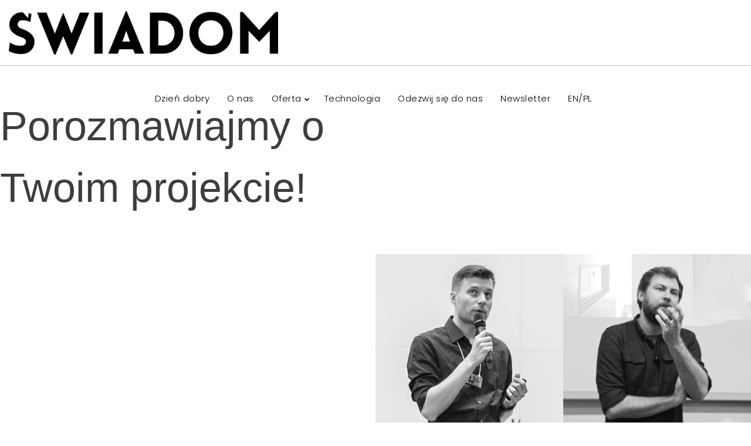

--- FILE ---
content_type: text/html; charset=UTF-8
request_url: https://swiadom.pl/contact/
body_size: 22791
content:
<!DOCTYPE html>
<html lang="pl-PL" data-theme="massive-dynamic">
<head>
    <meta sidebar-type="general" name="post-id" content="3478" setting-status="general" detail="other" page-url="https://swiadom.pl/contact/" />	<meta charset="UTF-8" />
	<meta name="viewport" content="width=device-width,initial-scale=1.0,maximum-scale=1" />
    <meta name="format-detection" content="telephone=no">





    <link rel="pingback" href="https://swiadom.pl/xmlrpc.php" />

	<!-- Theme Hook -->
    <meta name='robots' content='index, follow, max-image-preview:large, max-snippet:-1, max-video-preview:-1' />

	<!-- This site is optimized with the Yoast SEO plugin v21.8 - https://yoast.com/wordpress/plugins/seo/ -->
	<title>Odezwij się do nas - Świadom - Architektura Naturalnie</title>
	<link rel="canonical" href="https://swiadom.pl/contact/" />
	<meta property="og:locale" content="pl_PL" />
	<meta property="og:type" content="article" />
	<meta property="og:title" content="Odezwij się do nas - Świadom - Architektura Naturalnie" />
	<meta property="og:url" content="https://swiadom.pl/contact/" />
	<meta property="og:site_name" content="Świadom - Architektura Naturalnie" />
	<meta property="article:publisher" content="https://www.facebook.com/SwiadomArchitektura/" />
	<meta property="article:modified_time" content="2023-04-28T09:35:12+00:00" />
	<meta name="twitter:card" content="summary_large_image" />
	<meta name="twitter:label1" content="Szacowany czas czytania" />
	<meta name="twitter:data1" content="26 minut" />
	<script type="application/ld+json" class="yoast-schema-graph">{"@context":"https://schema.org","@graph":[{"@type":"WebPage","@id":"https://swiadom.pl/contact/","url":"https://swiadom.pl/contact/","name":"Odezwij się do nas - Świadom - Architektura Naturalnie","isPartOf":{"@id":"https://swiadom.pl/#website"},"datePublished":"2023-04-28T09:33:10+00:00","dateModified":"2023-04-28T09:35:12+00:00","breadcrumb":{"@id":"https://swiadom.pl/contact/#breadcrumb"},"inLanguage":"pl-PL","potentialAction":[{"@type":"ReadAction","target":["https://swiadom.pl/contact/"]}]},{"@type":"BreadcrumbList","@id":"https://swiadom.pl/contact/#breadcrumb","itemListElement":[{"@type":"ListItem","position":1,"name":"Strona główna","item":"https://swiadom.pl/"},{"@type":"ListItem","position":2,"name":"Odezwij się do nas"}]},{"@type":"WebSite","@id":"https://swiadom.pl/#website","url":"https://swiadom.pl/","name":"Świadom - Architektura Naturalnie","description":"Projektujemy architekturę przyjazną dla człowieka i środowiska","publisher":{"@id":"https://swiadom.pl/#organization"},"potentialAction":[{"@type":"SearchAction","target":{"@type":"EntryPoint","urlTemplate":"https://swiadom.pl/?s={search_term_string}"},"query-input":"required name=search_term_string"}],"inLanguage":"pl-PL"},{"@type":"Organization","@id":"https://swiadom.pl/#organization","name":"Świadom - Architektura Naturalnie","url":"https://swiadom.pl/","logo":{"@type":"ImageObject","inLanguage":"pl-PL","@id":"https://swiadom.pl/#/schema/logo/image/","url":"https://swiadom.pl/wp-content/uploads/2023/01/LOGO_2m-1.png","contentUrl":"https://swiadom.pl/wp-content/uploads/2023/01/LOGO_2m-1.png","width":2617,"height":708,"caption":"Świadom - Architektura Naturalnie"},"image":{"@id":"https://swiadom.pl/#/schema/logo/image/"},"sameAs":["https://www.facebook.com/SwiadomArchitektura/","https://www.youtube.com/@swiadom/featured","https://www.instagram.com/swiadom_architektura/","https://pl.pinterest.com/swiadom_architektura/"]}]}</script>
	<!-- / Yoast SEO plugin. -->


<link rel='dns-prefetch' href='//static.addtoany.com' />
<link rel="alternate" type="application/rss+xml" title="Świadom - Architektura Naturalnie &raquo; Kanał z wpisami" href="https://swiadom.pl/feed/" />
<link rel="alternate" type="application/rss+xml" title="Świadom - Architektura Naturalnie &raquo; Kanał z komentarzami" href="https://swiadom.pl/comments/feed/" />
<link rel="alternate" title="oEmbed (JSON)" type="application/json+oembed" href="https://swiadom.pl/wp-json/oembed/1.0/embed?url=https%3A%2F%2Fswiadom.pl%2Fcontact%2F" />
<link rel="alternate" title="oEmbed (XML)" type="text/xml+oembed" href="https://swiadom.pl/wp-json/oembed/1.0/embed?url=https%3A%2F%2Fswiadom.pl%2Fcontact%2F&#038;format=xml" />
<style id='wp-img-auto-sizes-contain-inline-css' type='text/css'>
img:is([sizes=auto i],[sizes^="auto," i]){contain-intrinsic-size:3000px 1500px}
/*# sourceURL=wp-img-auto-sizes-contain-inline-css */
</style>
<style id='wp-emoji-styles-inline-css' type='text/css'>

	img.wp-smiley, img.emoji {
		display: inline !important;
		border: none !important;
		box-shadow: none !important;
		height: 1em !important;
		width: 1em !important;
		margin: 0 0.07em !important;
		vertical-align: -0.1em !important;
		background: none !important;
		padding: 0 !important;
	}
/*# sourceURL=wp-emoji-styles-inline-css */
</style>
<style id='wp-block-library-inline-css' type='text/css'>
:root{--wp-block-synced-color:#7a00df;--wp-block-synced-color--rgb:122,0,223;--wp-bound-block-color:var(--wp-block-synced-color);--wp-editor-canvas-background:#ddd;--wp-admin-theme-color:#007cba;--wp-admin-theme-color--rgb:0,124,186;--wp-admin-theme-color-darker-10:#006ba1;--wp-admin-theme-color-darker-10--rgb:0,107,160.5;--wp-admin-theme-color-darker-20:#005a87;--wp-admin-theme-color-darker-20--rgb:0,90,135;--wp-admin-border-width-focus:2px}@media (min-resolution:192dpi){:root{--wp-admin-border-width-focus:1.5px}}.wp-element-button{cursor:pointer}:root .has-very-light-gray-background-color{background-color:#eee}:root .has-very-dark-gray-background-color{background-color:#313131}:root .has-very-light-gray-color{color:#eee}:root .has-very-dark-gray-color{color:#313131}:root .has-vivid-green-cyan-to-vivid-cyan-blue-gradient-background{background:linear-gradient(135deg,#00d084,#0693e3)}:root .has-purple-crush-gradient-background{background:linear-gradient(135deg,#34e2e4,#4721fb 50%,#ab1dfe)}:root .has-hazy-dawn-gradient-background{background:linear-gradient(135deg,#faaca8,#dad0ec)}:root .has-subdued-olive-gradient-background{background:linear-gradient(135deg,#fafae1,#67a671)}:root .has-atomic-cream-gradient-background{background:linear-gradient(135deg,#fdd79a,#004a59)}:root .has-nightshade-gradient-background{background:linear-gradient(135deg,#330968,#31cdcf)}:root .has-midnight-gradient-background{background:linear-gradient(135deg,#020381,#2874fc)}:root{--wp--preset--font-size--normal:16px;--wp--preset--font-size--huge:42px}.has-regular-font-size{font-size:1em}.has-larger-font-size{font-size:2.625em}.has-normal-font-size{font-size:var(--wp--preset--font-size--normal)}.has-huge-font-size{font-size:var(--wp--preset--font-size--huge)}.has-text-align-center{text-align:center}.has-text-align-left{text-align:left}.has-text-align-right{text-align:right}.has-fit-text{white-space:nowrap!important}#end-resizable-editor-section{display:none}.aligncenter{clear:both}.items-justified-left{justify-content:flex-start}.items-justified-center{justify-content:center}.items-justified-right{justify-content:flex-end}.items-justified-space-between{justify-content:space-between}.screen-reader-text{border:0;clip-path:inset(50%);height:1px;margin:-1px;overflow:hidden;padding:0;position:absolute;width:1px;word-wrap:normal!important}.screen-reader-text:focus{background-color:#ddd;clip-path:none;color:#444;display:block;font-size:1em;height:auto;left:5px;line-height:normal;padding:15px 23px 14px;text-decoration:none;top:5px;width:auto;z-index:100000}html :where(.has-border-color){border-style:solid}html :where([style*=border-top-color]){border-top-style:solid}html :where([style*=border-right-color]){border-right-style:solid}html :where([style*=border-bottom-color]){border-bottom-style:solid}html :where([style*=border-left-color]){border-left-style:solid}html :where([style*=border-width]){border-style:solid}html :where([style*=border-top-width]){border-top-style:solid}html :where([style*=border-right-width]){border-right-style:solid}html :where([style*=border-bottom-width]){border-bottom-style:solid}html :where([style*=border-left-width]){border-left-style:solid}html :where(img[class*=wp-image-]){height:auto;max-width:100%}:where(figure){margin:0 0 1em}html :where(.is-position-sticky){--wp-admin--admin-bar--position-offset:var(--wp-admin--admin-bar--height,0px)}@media screen and (max-width:600px){html :where(.is-position-sticky){--wp-admin--admin-bar--position-offset:0px}}

/*# sourceURL=wp-block-library-inline-css */
</style><style id='global-styles-inline-css' type='text/css'>
:root{--wp--preset--aspect-ratio--square: 1;--wp--preset--aspect-ratio--4-3: 4/3;--wp--preset--aspect-ratio--3-4: 3/4;--wp--preset--aspect-ratio--3-2: 3/2;--wp--preset--aspect-ratio--2-3: 2/3;--wp--preset--aspect-ratio--16-9: 16/9;--wp--preset--aspect-ratio--9-16: 9/16;--wp--preset--color--black: #000000;--wp--preset--color--cyan-bluish-gray: #abb8c3;--wp--preset--color--white: #ffffff;--wp--preset--color--pale-pink: #f78da7;--wp--preset--color--vivid-red: #cf2e2e;--wp--preset--color--luminous-vivid-orange: #ff6900;--wp--preset--color--luminous-vivid-amber: #fcb900;--wp--preset--color--light-green-cyan: #7bdcb5;--wp--preset--color--vivid-green-cyan: #00d084;--wp--preset--color--pale-cyan-blue: #8ed1fc;--wp--preset--color--vivid-cyan-blue: #0693e3;--wp--preset--color--vivid-purple: #9b51e0;--wp--preset--gradient--vivid-cyan-blue-to-vivid-purple: linear-gradient(135deg,rgb(6,147,227) 0%,rgb(155,81,224) 100%);--wp--preset--gradient--light-green-cyan-to-vivid-green-cyan: linear-gradient(135deg,rgb(122,220,180) 0%,rgb(0,208,130) 100%);--wp--preset--gradient--luminous-vivid-amber-to-luminous-vivid-orange: linear-gradient(135deg,rgb(252,185,0) 0%,rgb(255,105,0) 100%);--wp--preset--gradient--luminous-vivid-orange-to-vivid-red: linear-gradient(135deg,rgb(255,105,0) 0%,rgb(207,46,46) 100%);--wp--preset--gradient--very-light-gray-to-cyan-bluish-gray: linear-gradient(135deg,rgb(238,238,238) 0%,rgb(169,184,195) 100%);--wp--preset--gradient--cool-to-warm-spectrum: linear-gradient(135deg,rgb(74,234,220) 0%,rgb(151,120,209) 20%,rgb(207,42,186) 40%,rgb(238,44,130) 60%,rgb(251,105,98) 80%,rgb(254,248,76) 100%);--wp--preset--gradient--blush-light-purple: linear-gradient(135deg,rgb(255,206,236) 0%,rgb(152,150,240) 100%);--wp--preset--gradient--blush-bordeaux: linear-gradient(135deg,rgb(254,205,165) 0%,rgb(254,45,45) 50%,rgb(107,0,62) 100%);--wp--preset--gradient--luminous-dusk: linear-gradient(135deg,rgb(255,203,112) 0%,rgb(199,81,192) 50%,rgb(65,88,208) 100%);--wp--preset--gradient--pale-ocean: linear-gradient(135deg,rgb(255,245,203) 0%,rgb(182,227,212) 50%,rgb(51,167,181) 100%);--wp--preset--gradient--electric-grass: linear-gradient(135deg,rgb(202,248,128) 0%,rgb(113,206,126) 100%);--wp--preset--gradient--midnight: linear-gradient(135deg,rgb(2,3,129) 0%,rgb(40,116,252) 100%);--wp--preset--font-size--small: 13px;--wp--preset--font-size--medium: 20px;--wp--preset--font-size--large: 36px;--wp--preset--font-size--x-large: 42px;--wp--preset--spacing--20: 0.44rem;--wp--preset--spacing--30: 0.67rem;--wp--preset--spacing--40: 1rem;--wp--preset--spacing--50: 1.5rem;--wp--preset--spacing--60: 2.25rem;--wp--preset--spacing--70: 3.38rem;--wp--preset--spacing--80: 5.06rem;--wp--preset--shadow--natural: 6px 6px 9px rgba(0, 0, 0, 0.2);--wp--preset--shadow--deep: 12px 12px 50px rgba(0, 0, 0, 0.4);--wp--preset--shadow--sharp: 6px 6px 0px rgba(0, 0, 0, 0.2);--wp--preset--shadow--outlined: 6px 6px 0px -3px rgb(255, 255, 255), 6px 6px rgb(0, 0, 0);--wp--preset--shadow--crisp: 6px 6px 0px rgb(0, 0, 0);}:where(.is-layout-flex){gap: 0.5em;}:where(.is-layout-grid){gap: 0.5em;}body .is-layout-flex{display: flex;}.is-layout-flex{flex-wrap: wrap;align-items: center;}.is-layout-flex > :is(*, div){margin: 0;}body .is-layout-grid{display: grid;}.is-layout-grid > :is(*, div){margin: 0;}:where(.wp-block-columns.is-layout-flex){gap: 2em;}:where(.wp-block-columns.is-layout-grid){gap: 2em;}:where(.wp-block-post-template.is-layout-flex){gap: 1.25em;}:where(.wp-block-post-template.is-layout-grid){gap: 1.25em;}.has-black-color{color: var(--wp--preset--color--black) !important;}.has-cyan-bluish-gray-color{color: var(--wp--preset--color--cyan-bluish-gray) !important;}.has-white-color{color: var(--wp--preset--color--white) !important;}.has-pale-pink-color{color: var(--wp--preset--color--pale-pink) !important;}.has-vivid-red-color{color: var(--wp--preset--color--vivid-red) !important;}.has-luminous-vivid-orange-color{color: var(--wp--preset--color--luminous-vivid-orange) !important;}.has-luminous-vivid-amber-color{color: var(--wp--preset--color--luminous-vivid-amber) !important;}.has-light-green-cyan-color{color: var(--wp--preset--color--light-green-cyan) !important;}.has-vivid-green-cyan-color{color: var(--wp--preset--color--vivid-green-cyan) !important;}.has-pale-cyan-blue-color{color: var(--wp--preset--color--pale-cyan-blue) !important;}.has-vivid-cyan-blue-color{color: var(--wp--preset--color--vivid-cyan-blue) !important;}.has-vivid-purple-color{color: var(--wp--preset--color--vivid-purple) !important;}.has-black-background-color{background-color: var(--wp--preset--color--black) !important;}.has-cyan-bluish-gray-background-color{background-color: var(--wp--preset--color--cyan-bluish-gray) !important;}.has-white-background-color{background-color: var(--wp--preset--color--white) !important;}.has-pale-pink-background-color{background-color: var(--wp--preset--color--pale-pink) !important;}.has-vivid-red-background-color{background-color: var(--wp--preset--color--vivid-red) !important;}.has-luminous-vivid-orange-background-color{background-color: var(--wp--preset--color--luminous-vivid-orange) !important;}.has-luminous-vivid-amber-background-color{background-color: var(--wp--preset--color--luminous-vivid-amber) !important;}.has-light-green-cyan-background-color{background-color: var(--wp--preset--color--light-green-cyan) !important;}.has-vivid-green-cyan-background-color{background-color: var(--wp--preset--color--vivid-green-cyan) !important;}.has-pale-cyan-blue-background-color{background-color: var(--wp--preset--color--pale-cyan-blue) !important;}.has-vivid-cyan-blue-background-color{background-color: var(--wp--preset--color--vivid-cyan-blue) !important;}.has-vivid-purple-background-color{background-color: var(--wp--preset--color--vivid-purple) !important;}.has-black-border-color{border-color: var(--wp--preset--color--black) !important;}.has-cyan-bluish-gray-border-color{border-color: var(--wp--preset--color--cyan-bluish-gray) !important;}.has-white-border-color{border-color: var(--wp--preset--color--white) !important;}.has-pale-pink-border-color{border-color: var(--wp--preset--color--pale-pink) !important;}.has-vivid-red-border-color{border-color: var(--wp--preset--color--vivid-red) !important;}.has-luminous-vivid-orange-border-color{border-color: var(--wp--preset--color--luminous-vivid-orange) !important;}.has-luminous-vivid-amber-border-color{border-color: var(--wp--preset--color--luminous-vivid-amber) !important;}.has-light-green-cyan-border-color{border-color: var(--wp--preset--color--light-green-cyan) !important;}.has-vivid-green-cyan-border-color{border-color: var(--wp--preset--color--vivid-green-cyan) !important;}.has-pale-cyan-blue-border-color{border-color: var(--wp--preset--color--pale-cyan-blue) !important;}.has-vivid-cyan-blue-border-color{border-color: var(--wp--preset--color--vivid-cyan-blue) !important;}.has-vivid-purple-border-color{border-color: var(--wp--preset--color--vivid-purple) !important;}.has-vivid-cyan-blue-to-vivid-purple-gradient-background{background: var(--wp--preset--gradient--vivid-cyan-blue-to-vivid-purple) !important;}.has-light-green-cyan-to-vivid-green-cyan-gradient-background{background: var(--wp--preset--gradient--light-green-cyan-to-vivid-green-cyan) !important;}.has-luminous-vivid-amber-to-luminous-vivid-orange-gradient-background{background: var(--wp--preset--gradient--luminous-vivid-amber-to-luminous-vivid-orange) !important;}.has-luminous-vivid-orange-to-vivid-red-gradient-background{background: var(--wp--preset--gradient--luminous-vivid-orange-to-vivid-red) !important;}.has-very-light-gray-to-cyan-bluish-gray-gradient-background{background: var(--wp--preset--gradient--very-light-gray-to-cyan-bluish-gray) !important;}.has-cool-to-warm-spectrum-gradient-background{background: var(--wp--preset--gradient--cool-to-warm-spectrum) !important;}.has-blush-light-purple-gradient-background{background: var(--wp--preset--gradient--blush-light-purple) !important;}.has-blush-bordeaux-gradient-background{background: var(--wp--preset--gradient--blush-bordeaux) !important;}.has-luminous-dusk-gradient-background{background: var(--wp--preset--gradient--luminous-dusk) !important;}.has-pale-ocean-gradient-background{background: var(--wp--preset--gradient--pale-ocean) !important;}.has-electric-grass-gradient-background{background: var(--wp--preset--gradient--electric-grass) !important;}.has-midnight-gradient-background{background: var(--wp--preset--gradient--midnight) !important;}.has-small-font-size{font-size: var(--wp--preset--font-size--small) !important;}.has-medium-font-size{font-size: var(--wp--preset--font-size--medium) !important;}.has-large-font-size{font-size: var(--wp--preset--font-size--large) !important;}.has-x-large-font-size{font-size: var(--wp--preset--font-size--x-large) !important;}
/*# sourceURL=global-styles-inline-css */
</style>

<style id='classic-theme-styles-inline-css' type='text/css'>
/*! This file is auto-generated */
.wp-block-button__link{color:#fff;background-color:#32373c;border-radius:9999px;box-shadow:none;text-decoration:none;padding:calc(.667em + 2px) calc(1.333em + 2px);font-size:1.125em}.wp-block-file__button{background:#32373c;color:#fff;text-decoration:none}
/*# sourceURL=/wp-includes/css/classic-themes.min.css */
</style>
<link rel='stylesheet' id='menu-image-css' href='https://swiadom.pl/wp-content/plugins/menu-image/includes/css/menu-image.css?ver=3.11' type='text/css' media='all' />
<link rel='stylesheet' id='dashicons-css' href='https://swiadom.pl/wp-includes/css/dashicons.min.css?ver=6.9' type='text/css' media='all' />
<link rel='stylesheet' id='style-css' href='https://swiadom.pl/wp-content/themes/massive-dynamic/style.css?ver=8.2' type='text/css' media='all' />
<link rel='stylesheet' id='page-style-css' href='https://swiadom.pl/wp-content/uploads/md_cache/3478.css?ver=2023-04-28-11-35-128.2' type='text/css' media='all' />
<link rel='stylesheet' id='plugin-styles-css' href='https://swiadom.pl/wp-content/themes/massive-dynamic/assets/css/plugin.min.css' type='text/css' media='all' />
<link rel='stylesheet' id='px-iconfonts-style-css' href='https://swiadom.pl/wp-content/themes/massive-dynamic/assets/css/iconfonts.min.css' type='text/css' media='all' />
<link rel='stylesheet' id='flexslider-style-css' href='https://swiadom.pl/wp-content/themes/massive-dynamic/assets/css/flexslider.min.css' type='text/css' media='all' />
<link rel='stylesheet' id='responsive-style-css' href='https://swiadom.pl/wp-content/themes/massive-dynamic/assets/css/responsive.min.css?ver=8.2' type='text/css' media='all' />
<style id='responsive-style-inline-css' type='text/css'>
h1{color:rgb(0,0,0);font-family:Poppins;font-weight:400;font-style:normal;font-size:70px;line-height:75px;letter-spacing:0px;}h2{color:rgb(0,0,0);font-family:Poppins;font-weight:400;font-style:normal;font-size:60px;line-height:65px;letter-spacing:0px;}h3, h3.wpb_accordion_header,h3.wpb_toggle_header,.woocommerce-loop-product__title{color:rgb(0,0,0);font-family:Poppins;font-weight:400;font-style:normal;font-size:50px;line-height:55px;letter-spacing:0px;}h4{color:rgb(0,0,0);font-family:Poppins;font-weight:400;font-style:normal;font-size:40px;line-height:30px;letter-spacing:0px;}h5{color:rgb(0,0,0);font-family:Poppins;font-weight:400;font-style:normal;font-size:30px;line-height:35px;letter-spacing:0px;}h6{color:rgb(0,0,0);font-family:Poppins;font-weight:100;font-style:normal;font-size:15px;line-height:25px;letter-spacing:0px;}p{color:rgb(0,0,0);font-family:Poppins;font-weight:400;font-style:normal;font-size:14px;line-height:21px;letter-spacing:0px;}a{color:rgb(0,0,0);font-family:Poppins;font-weight:400;font-style:normal;font-size:14px;line-height:14px;letter-spacing:0px;}.woocommerce-order-received table.shop_table th{color:rgb(0,0,0);font-family:Poppins;font-weight:400 !important;font-style:normal;font-size:14px;line-height:14px;letter-spacing:0px;}.layout{padding-top:0.0px;padding-bottom:0.0px;width:100%;}main{padding-top:67.6px;}header .content ul.icons-pack li.icon ,header.top-block .style-style2 .icons-pack .icon.notification-item{display:none;}header { top:1px;}header[class *= "side-" ]{width: 14%;;}header:not(.top-block) .top nav > ul > li .menu-title .icon , header:not(.top-block) .top nav > ul > li .hover-effect .icon , header:not(.top-block) .top nav > ul > li .menu-title .title, header.side-classic .side nav > ul > li > a .menu-title .title, header:not(.top-block) .top nav > ul > li .hover-effect .title {display:inline-block;} header.side-classic .side nav > ul > li > a .menu-title .icon{display:inline-block} header.side-classic .style-center nav > ul > li > a .menu-title .icon{display:block}.activeMenu{ color:rgb(85,93,44) !important;}header a, header .navigation a, header .navigation, .gather-overlay .menu a, header.side-classic div.footer .footer-content .copyright p{ color:rgb(0,0,0);font-family:Poppins;font-weight:300;font-style:normal;font-size:15px;letter-spacing:0.51px;line-height : 1.5em;}header .icons-pack a{color:rgb(0,0,0)}header .navigation .separator a {background-color:rgba(0,0,0,0.5);;}header .icons-pack .elem-container .title-content{color:rgb(0,0,0);}.top-classic .navigation .menu-separator,.top-logotop .navigation .menu-separator{ background-color:rgb(85,93,44);}.top-classic:not(.header-clone) .style-wireframe .navigation .menu-separator{ background-color:rgb(0,0,0);}header.top-block .icons-pack li .elem-container,header .top .icons-pack .icon span,header.top-block .icons-pack li .title-content .icon,header.top-modern .icons-pack li .title-content .icon,header .icons-pack a{ font-size:23px;}.gather-btn .gather-menu-icon,header .icons-pack a.shopcart .icon-shopcart2,header .icons-pack a.shopcart .icon-shopping-cart{font-size:26px;}header .icons-pack .shopcart-item .number{color:rgb(0,0,0);background-color:rgb(85,93,44);}.layout-container .business{display:none;}header.top-classic:not(.header-clone) .content:not(.style-wireframe) nav > ul > li:hover > a .menu-title , header.top-classic:not(.header-clone) .content:not(.style-wireframe) nav > ul > li:hover > a .menu-title:after{ color:rgb(85,93,44);} .top-classic .style-wireframe .navigation > ul > li:hover .menu-separator{ background-color:rgb(85,93,44);} header.top-classic .icons-pack .icon:hover { color:rgb(85,93,44);}header.top-modern .btn-1b:after { background:rgb(0,0,0);}header.top-modern .btn-1b:active{ background:rgb(0,0,0);}header.top-modern nav > ul> li, header.top-modern .icons-pack li, header.top-modern .first-part{ border-right: 1px solid rgba(0,0,0,0.3);;}header.top-modern .business{ border-bottom: 1px solid rgba(0,0,0,0.3);;}header.top-modern .business, header.top-modern .business a{ color:rgb(0,0,0);}header.side-classic nav > ul > li:hover > a, header.side-classic.standard-mode .icons-holder ul.icons-pack li:hover a, header.side-classic.standard-mode .footer-socials li:hover a, header.side-classic nav > ul > li.has-dropdown:not(.megamenu):hover > a, header.side-classic nav > ul > li:hover > a > .menu-title span, header.side-classic .footer-socials li a .hover, header.side-classic .icons-pack li a .hover, header.side-modern .icons-pack li a span.hover, header.side-modern .nav-modern-button span.hover, header.side-modern .footer-socials span.hover, header.side-classic nav > ul > li.has-dropdown:not(.megamenu) .dropdown a:hover .menu-title span, header.side-classic nav > ul > li > ul li.has-dropdown:not(.megamenu):hover > a .menu-title span{ color:rgb(85,93,44);border-color:rgb(85,93,44);}header.side-classic div.footer ul li.info .footer-content span, header.side-classic .icons-pack li.search .search-form input{ color:rgb(0,0,0);}header.side-classic div.footer ul, header.side-classic div.footer ul li, header.side-classic .icons-holder{ border-color:rgb(0,0,0);}header.side-classic .icons-holder li hr{ background-color:rgb(0,0,0);}header .side .footer .copyright p{ color:rgb(0,0,0);}header .color-overlay, header.side-modern .footer .info .footer-content .copyright, header.side-modern .footer .info .footer-content .footer-socials, header.side-modern .search-form input[type="text"]{background-color: rgba(255,255,255,0);}header:not(.header-clone) > .color-overlay{border-bottom: 1px solid; border-bottom-color:rgba(0,0,0,0.3);;}.second-header-bg {border-bottom: 1px solid; border-bottom-color:rgba(0,0,0,0.3);;}header nav.navigation li.megamenu > .dropdown, header nav.navigation li.has-dropdown > .dropdown{ display : table; position: absolute; top:112px;}header nav.navigation li.megamenu > .dropdown > .megamenu-dropdown-overlay, .gather-overlay nav li.megamenu > .dropdown > .megamenu-dropdown-overlay, header nav > ul > li.has-dropdown:not(.megamenu) ul .megamenu-dropdown-overlay{ background-color:rgb(255,255,255);}header nav.navigation > ul > li.megamenu > ul > li > a{ color:rgb(255,255,255);}header[class *= "top-"]:not(.right) nav.navigation li.megamenu > ul.dropdown:not(.side-line), header[class *= "top-"]:not(.right) nav.navigation > ul > li.has-dropdown > ul.dropdown:not(.side-line){border-top:3px solid rgb(85,93,44);}header.top nav.navigation > ul > li.has-dropdown:not(.megamenu) .dropdown.side-line, header.top nav.navigation li.megamenu > .dropdown.side-line, .gather-overlay nav.navigation > ul > li.has-dropdown:not(.megamenu) .dropdown.side-line, .gather-overlay nav.navigation li.megamenu > .dropdown.side-line{ border-left: 3px solid rgb(85,93,44);}header.top nav.navigation > ul > li.has-dropdown:not(.megamenu) .dropdown.side-line li:after, .gather-overlay nav.navigation > ul > li.has-dropdown:not(.megamenu) .dropdown.side-line li:after{ background-color:rgba(0,0,0,0.3);;}header[class *= "top-"]:not(.right) nav.navigation li.megamenu > .dropdown,header[class *= "top-"]:not(.right) nav.navigation li.has-dropdown > .dropdown{left: 0;}header[class *= "top-"] nav .dropdown a, header[class *= "side-"] nav .dropdown a, .gather-overlay nav .dropdown a{ font-size:14px;}.gather-overlay nav.navigation li.megamenu > .dropdown, .gather-overlay nav.navigation li.has-dropdown > .dropdown{ background-color:rgb(255,255,255);display : table; left: 0; position: absolute; top: 150%; }header.left nav.navigation > ul > li.has-dropdown > .dropdown .megamenu-dropdown-overlay, header.side-modern .side.style-style2 nav > ul > li .megamenu-dropdown-overlay, header.side-modern .side.style-style1 nav > ul .megamenu-dropdown-overlay, header.side-modern .style-style1.side nav ul li{ background-color:rgb(255,255,255);}header.side-modern .style-style1.side nav ul li, header.side-modern .style-style1.side nav.navigation > ul > li.has-dropdown .dropdown{ border-color:rgba(0,0,0,0.3);;color:rgb(0,0,0);}header nav.navigation .dropdown a, header.side-modern nav.navigation a, .gather-overlay nav.navigation .dropdown a{ color:rgb(0,0,0);position: relative !important; width: auto !important;}header .top nav > ul > li > ul li:hover > a .menu-title span, header .top nav > ul > li .dropdown a:hover .menu-title span, .gather-overlay nav > ul > li > ul li:hover > a .menu-title span, .gather-overlay nav > ul > li .dropdown a:hover .menu-title span, header.side-classic nav > ul > li > ul li:hover > a .menu-title span, header.side-classic nav > ul > li .dropdown a:hover .menu-title span, header.side-modern .side.style-style2 nav.navigation ul li a:hover{ color:rgb(85,93,44);border-color:rgb(85,93,44);}header.side-modern .side.style-style1 nav.navigation ul li:hover{ background-color:rgb(85,93,44);}.layout-container> .color-overlay,.layout-container> .texture-overlay,.layout-container > .bg-image { display:none; }.layout-container > .color-overlay.image-type,.layout-container> .bg-image { display:none; }.layout-container > .color-overlay.texture-type,.layout-container> .texture-overlay{ display:none; }.layout-container> .color-overlay.color-type {background-color:rgb(91,149,191);}.layout-container> .bg-image { background-repeat:no-repeat;background-attachment:fixed;background-position:center top;background-size: cover;opacity:1;}.layout-container> .texture-overlay { opacity:0.5;background-image: url(https://swiadom.pl/wp-content/themes/massive-dynamic/lib/customizer/assets/images/texture/1.png);}footer> .color-overlay,footer> .texture-overlay,footer > .bg-image { display:none; }footer> .color-overlay.color-type { display:none; }footer > .color-overlay.texture-type,footer> .texture-overlay{ display:none; }footer> .bg-image { background-image: url(http://theme.pixflow.net/massive-dynamic/portfolio-minimal/wp-content/uploads/sites/14/2017/05/R1.jpg);}footer> .bg-image { background-repeat:no-repeat;background-attachment:scroll;background-position:center top;background-size: cover;opacity:1;}footer> .texture-overlay { opacity:0.5;background-image: url(http://theme.pixflow.net/massive-dynamic/portfolio-minimal/wp-content/uploads/sites/14/2017/05/1-2.png);}main .content .color-overlay.color-type { display:none }main .content .color-overlay.color-type { background-color: rgb(250,250,250);}main .content { padding:0.0px;}main #content { margin-left: auto; margin-right: auto; }footer {width: 77% ; margin-top:67.5px; }footer .content{width:84%;}#footer-bottom .social-icons span a,#footer-bottom .go-to-top a,#footer-bottom p{color:rgb(0,0,0)}footer.footer-default .footer-widgets {background-color:rgb(255,255,255);overflow: hidden;}footer .widget-area {height:200px;}footer hr.footer-separator{height:0px;background-color:rgba(255, 255, 255, 0.1)}footer.footer-default .widget-area.classicStyle.border.boxed div[class*="col-"]{height:80px;}footer.footer-default .widget-area.classicStyle.border.full div[class*="col-"]{height :200px;padding : 45px 30px;}footer.footer-default #footer-bottom{background-color:rgb(255,255,255);}#footer-bottom{height:149px;}#footer-bottom .social-icons > span:not(.go-to-top){display:inline-flex;}#footer-bottom .copyright{display:block;}#footer-bottom .logo{opacity:1;}#footer-bottom .logo{display:none;}#footer-bottom {display:block;}.sidebar.box .widget > .color-overlay.image-type,.sidebar.box .widget> .bg-image { display:none; }.sidebar.box .widget > .color-overlay.texture-type,.sidebar.box .widget> .texture-overlay{ display:none; }.sidebar.box .widget> .color-overlay.color-type {background-color:#FFF;}.sidebar.box .widget> .bg-image { background-repeat:no-repeat;background-attachment:fixed;background-position:center top;background-size: cover;opacity:1;}.sidebar.box .widget> .texture-overlay { opacity:0.5;background-image: url(http://theme.pixflow.net/massive-dynamic/portfolio-minimal/wp-content/uploads/sites/14/2017/05/1-4.png);}.sidebar > .color-overlay.image-type,.sidebar> .bg-image { display:none; }.sidebar > .color-overlay.texture-type,.sidebar> .texture-overlay{ display:none; }.sidebar> .color-overlay.color-type {background-color:#FFF;}.sidebar> .bg-image { background-repeat:no-repeat;background-attachment:fixed;background-position:center top;background-size: cover;opacity:1;}.sidebar> .texture-overlay { opacity:0.5;background-image: url(http://theme.pixflow.net/massive-dynamic/portfolio-minimal/wp-content/uploads/sites/14/2017/05/1-4.png);}.sidebar.box .widget .color-overlay, .sidebar.box .widget .texture-overlay, .sidebar.box .widget .bg-image{ display:none;}.dark-sidebar .widget-contact-info-content, .dark .widget-contact-info-content{ background:url(https://swiadom.pl/wp-content/themes/massive-dynamic/assets/img/map-dark.png)no-repeat 10px 15px;}.light-sidebar .widget-contact-info-content, .light .widget-contact-info-content{ background:url(https://swiadom.pl/wp-content/themes/massive-dynamic/assets/img/map-light.png)no-repeat 10px 15px;}.layout-container .business { background:rgb(255,255,255);top:0px;height: 36px;}.layout-container .business,.layout-container .business a { color:rgb(0,0,0);}header { margin-top: 0 }.box_size{ width:50%}.box_size_container{ width:50%}.widget a, .widget p, .widget span:not(.icon-caret-right)/*:not(.star-rating span)*/{ font-family:Poppins;}.loop-post-content .post-title:hover{ color:rgba(0,0,0,0.8);;}.woocommerce ul.product_list_widget li span:not(.star-rating span){ font-family:Poppins;}.notification-center .post .date .day.accent-color, #notification-tabs p.total, #notification-tabs p.total .amount, #notification-tabs .cart_list li .quantity, #notification-tabs .cart_list li .quantity .amount{ color :rgb(255,244,244);}.notification-center span, .notification-center a, .notification-center p, #notification-tabs #result-container .search-title, #notification-tabs #result-container .more-result, #notification-tabs #result-container .item .title, #notification-tabs #search-input, #notification-tabs .cart_list li.empty, .notification-collapse{ font-family :Poppins;}.notification-center .pager .posts, .notification-center #notification-tabs .pager .posts.selected{ display :none; }.notification-center .tabs-container .posts-tab{ opacity : 0 ; }.portfolio .accent-color, .portfolio .accent-color.more-project, .portfolio-carousel .accent-color.like:hover, .portfolio-carousel .buttons .sharing:hover{ color :rgb(217, 180, 157)}.portfolio-split .accent-color.like:hover, .portfolio-full .accent-color.like:hover{ background-color :rgb(217, 180, 157);border-color :rgb(217, 180, 157);color:#fff; }.portfolio .accent-color.more-project:after{ background-color :rgb(217, 180, 157)}.portfolio .accent-color.more-project:hover{ color :rgba(217,180,157,0.6);}.portfolio .category span { color :rgba(0,0,0,0.7);}.portfolio .buttons .sharing, .portfolio-carousel .buttons .like{ border-color:rgb(0,0,0);color: rgb(0,0,0); }.portfolio-split .buttons .sharing:hover, .portfolio-full .buttons .sharing:hover{ background-color:rgb(0,0,0);color: #fff; }.md-pixflow-slider .btn-container .shortcode-btn a.button{ font-family:Poppins;}.md-statistic .timer-holder .timer, .md-counter:not(.md-countbox):not(.md-counter-card) .timer, .img-box-fancy .image-box-fancy-title{ font-family:Poppins;letter-spacing:0px;}.process-panel-main-container .sub-title{ font-family:Poppins;font-weight:400;font-style:normal;letter-spacing:0px;}.error404 .item-setting, body:not(.compose-mode) .item-setting{display: none;}header.top-classic .style-none nav > ul > .item_button{color:rgb(0,0,0);}header.top-classic .style-none nav > ul > .item_button:hover{color:rgb(10,10,10);}header.top-classic .style-none nav > ul > .item_button.oval_outline-style a,header.top-classic .style-none nav > ul > .item_button.rectangle_outline-style a{border-color:rgb(255,255,255);}header.top-classic .style-none nav > ul > .item_button.oval-style a,header.top-classic .style-none nav > ul > .item_button.rectangle-style a{background-color:rgb(255,255,255);}h1{color:rgb(0,0,0);font-family:Poppins;font-weight:400;font-style:normal;font-size:70px;line-height:75px;letter-spacing:0px;}h2{color:rgb(0,0,0);font-family:Poppins;font-weight:400;font-style:normal;font-size:60px;line-height:65px;letter-spacing:0px;}h3, h3.wpb_accordion_header,h3.wpb_toggle_header,.woocommerce-loop-product__title{color:rgb(0,0,0);font-family:Poppins;font-weight:400;font-style:normal;font-size:50px;line-height:55px;letter-spacing:0px;}h4{color:rgb(0,0,0);font-family:Poppins;font-weight:400;font-style:normal;font-size:40px;line-height:30px;letter-spacing:0px;}h5{color:rgb(0,0,0);font-family:Poppins;font-weight:400;font-style:normal;font-size:30px;line-height:35px;letter-spacing:0px;}h6{color:rgb(0,0,0);font-family:Poppins;font-weight:100;font-style:normal;font-size:15px;line-height:25px;letter-spacing:0px;}p{color:rgb(0,0,0);font-family:Poppins;font-weight:400;font-style:normal;font-size:14px;line-height:21px;letter-spacing:0px;}a{color:rgb(0,0,0);font-family:Poppins;font-weight:400;font-style:normal;font-size:14px;line-height:14px;letter-spacing:0px;}.woocommerce-order-received table.shop_table th{color:rgb(0,0,0);font-family:Poppins;font-weight:400 !important;font-style:normal;font-size:14px;line-height:14px;letter-spacing:0px;}.layout{padding-top:0.0px;padding-bottom:0.0px;width:100%;}main{padding-top:67.6px;}header .content ul.icons-pack li.icon ,header.top-block .style-style2 .icons-pack .icon.notification-item{display:none;}header { top:1px;}header[class *= "side-" ]{width: 14%;;}header:not(.top-block) .top nav > ul > li .menu-title .icon , header:not(.top-block) .top nav > ul > li .hover-effect .icon , header:not(.top-block) .top nav > ul > li .menu-title .title, header.side-classic .side nav > ul > li > a .menu-title .title, header:not(.top-block) .top nav > ul > li .hover-effect .title {display:inline-block;} header.side-classic .side nav > ul > li > a .menu-title .icon{display:inline-block} header.side-classic .style-center nav > ul > li > a .menu-title .icon{display:block}.activeMenu{ color:rgb(85,93,44) !important;}header a, header .navigation a, header .navigation, .gather-overlay .menu a, header.side-classic div.footer .footer-content .copyright p{ color:rgb(0,0,0);font-family:Poppins;font-weight:300;font-style:normal;font-size:15px;letter-spacing:0.51px;line-height : 1.5em;}header .icons-pack a{color:rgb(0,0,0)}header .navigation .separator a {background-color:rgba(0,0,0,0.5);;}header .icons-pack .elem-container .title-content{color:rgb(0,0,0);}.top-classic .navigation .menu-separator,.top-logotop .navigation .menu-separator{ background-color:rgb(85,93,44);}.top-classic:not(.header-clone) .style-wireframe .navigation .menu-separator{ background-color:rgb(0,0,0);}header.top-block .icons-pack li .elem-container,header .top .icons-pack .icon span,header.top-block .icons-pack li .title-content .icon,header.top-modern .icons-pack li .title-content .icon,header .icons-pack a{ font-size:23px;}.gather-btn .gather-menu-icon,header .icons-pack a.shopcart .icon-shopcart2,header .icons-pack a.shopcart .icon-shopping-cart{font-size:26px;}header .icons-pack .shopcart-item .number{color:rgb(0,0,0);background-color:rgb(85,93,44);}.layout-container .business{display:none;}header.top-classic:not(.header-clone) .content:not(.style-wireframe) nav > ul > li:hover > a .menu-title , header.top-classic:not(.header-clone) .content:not(.style-wireframe) nav > ul > li:hover > a .menu-title:after{ color:rgb(85,93,44);} .top-classic .style-wireframe .navigation > ul > li:hover .menu-separator{ background-color:rgb(85,93,44);} header.top-classic .icons-pack .icon:hover { color:rgb(85,93,44);}header.top-modern .btn-1b:after { background:rgb(0,0,0);}header.top-modern .btn-1b:active{ background:rgb(0,0,0);}header.top-modern nav > ul> li, header.top-modern .icons-pack li, header.top-modern .first-part{ border-right: 1px solid rgba(0,0,0,0.3);;}header.top-modern .business{ border-bottom: 1px solid rgba(0,0,0,0.3);;}header.top-modern .business, header.top-modern .business a{ color:rgb(0,0,0);}header.side-classic nav > ul > li:hover > a, header.side-classic.standard-mode .icons-holder ul.icons-pack li:hover a, header.side-classic.standard-mode .footer-socials li:hover a, header.side-classic nav > ul > li.has-dropdown:not(.megamenu):hover > a, header.side-classic nav > ul > li:hover > a > .menu-title span, header.side-classic .footer-socials li a .hover, header.side-classic .icons-pack li a .hover, header.side-modern .icons-pack li a span.hover, header.side-modern .nav-modern-button span.hover, header.side-modern .footer-socials span.hover, header.side-classic nav > ul > li.has-dropdown:not(.megamenu) .dropdown a:hover .menu-title span, header.side-classic nav > ul > li > ul li.has-dropdown:not(.megamenu):hover > a .menu-title span{ color:rgb(85,93,44);border-color:rgb(85,93,44);}header.side-classic div.footer ul li.info .footer-content span, header.side-classic .icons-pack li.search .search-form input{ color:rgb(0,0,0);}header.side-classic div.footer ul, header.side-classic div.footer ul li, header.side-classic .icons-holder{ border-color:rgb(0,0,0);}header.side-classic .icons-holder li hr{ background-color:rgb(0,0,0);}header .side .footer .copyright p{ color:rgb(0,0,0);}header .color-overlay, header.side-modern .footer .info .footer-content .copyright, header.side-modern .footer .info .footer-content .footer-socials, header.side-modern .search-form input[type="text"]{background-color: rgba(255,255,255,0);}header:not(.header-clone) > .color-overlay{border-bottom: 1px solid; border-bottom-color:rgba(0,0,0,0.3);;}.second-header-bg {border-bottom: 1px solid; border-bottom-color:rgba(0,0,0,0.3);;}header nav.navigation li.megamenu > .dropdown, header nav.navigation li.has-dropdown > .dropdown{ display : table; position: absolute; top:112px;}header nav.navigation li.megamenu > .dropdown > .megamenu-dropdown-overlay, .gather-overlay nav li.megamenu > .dropdown > .megamenu-dropdown-overlay, header nav > ul > li.has-dropdown:not(.megamenu) ul .megamenu-dropdown-overlay{ background-color:rgb(255,255,255);}header nav.navigation > ul > li.megamenu > ul > li > a{ color:rgb(255,255,255);}header[class *= "top-"]:not(.right) nav.navigation li.megamenu > ul.dropdown:not(.side-line), header[class *= "top-"]:not(.right) nav.navigation > ul > li.has-dropdown > ul.dropdown:not(.side-line){border-top:3px solid rgb(85,93,44);}header.top nav.navigation > ul > li.has-dropdown:not(.megamenu) .dropdown.side-line, header.top nav.navigation li.megamenu > .dropdown.side-line, .gather-overlay nav.navigation > ul > li.has-dropdown:not(.megamenu) .dropdown.side-line, .gather-overlay nav.navigation li.megamenu > .dropdown.side-line{ border-left: 3px solid rgb(85,93,44);}header.top nav.navigation > ul > li.has-dropdown:not(.megamenu) .dropdown.side-line li:after, .gather-overlay nav.navigation > ul > li.has-dropdown:not(.megamenu) .dropdown.side-line li:after{ background-color:rgba(0,0,0,0.3);;}header[class *= "top-"]:not(.right) nav.navigation li.megamenu > .dropdown,header[class *= "top-"]:not(.right) nav.navigation li.has-dropdown > .dropdown{left: 0;}header[class *= "top-"] nav .dropdown a, header[class *= "side-"] nav .dropdown a, .gather-overlay nav .dropdown a{ font-size:14px;}.gather-overlay nav.navigation li.megamenu > .dropdown, .gather-overlay nav.navigation li.has-dropdown > .dropdown{ background-color:rgb(255,255,255);display : table; left: 0; position: absolute; top: 150%; }header.left nav.navigation > ul > li.has-dropdown > .dropdown .megamenu-dropdown-overlay, header.side-modern .side.style-style2 nav > ul > li .megamenu-dropdown-overlay, header.side-modern .side.style-style1 nav > ul .megamenu-dropdown-overlay, header.side-modern .style-style1.side nav ul li{ background-color:rgb(255,255,255);}header.side-modern .style-style1.side nav ul li, header.side-modern .style-style1.side nav.navigation > ul > li.has-dropdown .dropdown{ border-color:rgba(0,0,0,0.3);;color:rgb(0,0,0);}header nav.navigation .dropdown a, header.side-modern nav.navigation a, .gather-overlay nav.navigation .dropdown a{ color:rgb(0,0,0);position: relative !important; width: auto !important;}header .top nav > ul > li > ul li:hover > a .menu-title span, header .top nav > ul > li .dropdown a:hover .menu-title span, .gather-overlay nav > ul > li > ul li:hover > a .menu-title span, .gather-overlay nav > ul > li .dropdown a:hover .menu-title span, header.side-classic nav > ul > li > ul li:hover > a .menu-title span, header.side-classic nav > ul > li .dropdown a:hover .menu-title span, header.side-modern .side.style-style2 nav.navigation ul li a:hover{ color:rgb(85,93,44);border-color:rgb(85,93,44);}header.side-modern .side.style-style1 nav.navigation ul li:hover{ background-color:rgb(85,93,44);}.layout-container> .color-overlay,.layout-container> .texture-overlay,.layout-container > .bg-image { display:none; }.layout-container > .color-overlay.image-type,.layout-container> .bg-image { display:none; }.layout-container > .color-overlay.texture-type,.layout-container> .texture-overlay{ display:none; }.layout-container> .color-overlay.color-type {background-color:rgb(91,149,191);}.layout-container> .bg-image { background-repeat:no-repeat;background-attachment:fixed;background-position:center top;background-size: cover;opacity:1;}.layout-container> .texture-overlay { opacity:0.5;background-image: url(https://swiadom.pl/wp-content/themes/massive-dynamic/lib/customizer/assets/images/texture/1.png);}footer> .color-overlay,footer> .texture-overlay,footer > .bg-image { display:none; }footer> .color-overlay.color-type { display:none; }footer > .color-overlay.texture-type,footer> .texture-overlay{ display:none; }footer> .bg-image { background-image: url(http://theme.pixflow.net/massive-dynamic/portfolio-minimal/wp-content/uploads/sites/14/2017/05/R1.jpg);}footer> .bg-image { background-repeat:no-repeat;background-attachment:scroll;background-position:center top;background-size: cover;opacity:1;}footer> .texture-overlay { opacity:0.5;background-image: url(http://theme.pixflow.net/massive-dynamic/portfolio-minimal/wp-content/uploads/sites/14/2017/05/1-2.png);}main .content .color-overlay.color-type { display:none }main .content .color-overlay.color-type { background-color: rgb(250,250,250);}main .content { padding:0.0px;}main #content { margin-left: auto; margin-right: auto; }footer {width: 77% ; margin-top:67.5px; }footer .content{width:84%;}#footer-bottom .social-icons span a,#footer-bottom .go-to-top a,#footer-bottom p{color:rgb(0,0,0)}footer.footer-default .footer-widgets {background-color:rgb(255,255,255);overflow: hidden;}footer .widget-area {height:200px;}footer hr.footer-separator{height:0px;background-color:rgba(255, 255, 255, 0.1)}footer.footer-default .widget-area.classicStyle.border.boxed div[class*="col-"]{height:80px;}footer.footer-default .widget-area.classicStyle.border.full div[class*="col-"]{height :200px;padding : 45px 30px;}footer.footer-default #footer-bottom{background-color:rgb(255,255,255);}#footer-bottom{height:149px;}#footer-bottom .social-icons > span:not(.go-to-top){display:inline-flex;}#footer-bottom .copyright{display:block;}#footer-bottom .logo{opacity:1;}#footer-bottom .logo{display:none;}#footer-bottom {display:block;}.sidebar.box .widget > .color-overlay.image-type,.sidebar.box .widget> .bg-image { display:none; }.sidebar.box .widget > .color-overlay.texture-type,.sidebar.box .widget> .texture-overlay{ display:none; }.sidebar.box .widget> .color-overlay.color-type {background-color:#FFF;}.sidebar.box .widget> .bg-image { background-repeat:no-repeat;background-attachment:fixed;background-position:center top;background-size: cover;opacity:1;}.sidebar.box .widget> .texture-overlay { opacity:0.5;background-image: url(http://theme.pixflow.net/massive-dynamic/portfolio-minimal/wp-content/uploads/sites/14/2017/05/1-4.png);}.sidebar > .color-overlay.image-type,.sidebar> .bg-image { display:none; }.sidebar > .color-overlay.texture-type,.sidebar> .texture-overlay{ display:none; }.sidebar> .color-overlay.color-type {background-color:#FFF;}.sidebar> .bg-image { background-repeat:no-repeat;background-attachment:fixed;background-position:center top;background-size: cover;opacity:1;}.sidebar> .texture-overlay { opacity:0.5;background-image: url(http://theme.pixflow.net/massive-dynamic/portfolio-minimal/wp-content/uploads/sites/14/2017/05/1-4.png);}.sidebar.box .widget .color-overlay, .sidebar.box .widget .texture-overlay, .sidebar.box .widget .bg-image{ display:none;}.dark-sidebar .widget-contact-info-content, .dark .widget-contact-info-content{ background:url(https://swiadom.pl/wp-content/themes/massive-dynamic/assets/img/map-dark.png)no-repeat 10px 15px;}.light-sidebar .widget-contact-info-content, .light .widget-contact-info-content{ background:url(https://swiadom.pl/wp-content/themes/massive-dynamic/assets/img/map-light.png)no-repeat 10px 15px;}.layout-container .business { background:rgb(255,255,255);top:0px;height: 36px;}.layout-container .business,.layout-container .business a { color:rgb(0,0,0);}header { margin-top: 0 }.box_size{ width:50%}.box_size_container{ width:50%}.widget a, .widget p, .widget span:not(.icon-caret-right)/*:not(.star-rating span)*/{ font-family:Poppins;}.loop-post-content .post-title:hover{ color:rgba(0,0,0,0.8);;}.woocommerce ul.product_list_widget li span:not(.star-rating span){ font-family:Poppins;}.notification-center .post .date .day.accent-color, #notification-tabs p.total, #notification-tabs p.total .amount, #notification-tabs .cart_list li .quantity, #notification-tabs .cart_list li .quantity .amount{ color :rgb(255,244,244);}.notification-center span, .notification-center a, .notification-center p, #notification-tabs #result-container .search-title, #notification-tabs #result-container .more-result, #notification-tabs #result-container .item .title, #notification-tabs #search-input, #notification-tabs .cart_list li.empty, .notification-collapse{ font-family :Poppins;}.notification-center .pager .posts, .notification-center #notification-tabs .pager .posts.selected{ display :none; }.notification-center .tabs-container .posts-tab{ opacity : 0 ; }.portfolio .accent-color, .portfolio .accent-color.more-project, .portfolio-carousel .accent-color.like:hover, .portfolio-carousel .buttons .sharing:hover{ color :rgb(217, 180, 157)}.portfolio-split .accent-color.like:hover, .portfolio-full .accent-color.like:hover{ background-color :rgb(217, 180, 157);border-color :rgb(217, 180, 157);color:#fff; }.portfolio .accent-color.more-project:after{ background-color :rgb(217, 180, 157)}.portfolio .accent-color.more-project:hover{ color :rgba(217,180,157,0.6);}.portfolio .category span { color :rgba(0,0,0,0.7);}.portfolio .buttons .sharing, .portfolio-carousel .buttons .like{ border-color:rgb(0,0,0);color: rgb(0,0,0); }.portfolio-split .buttons .sharing:hover, .portfolio-full .buttons .sharing:hover{ background-color:rgb(0,0,0);color: #fff; }.md-pixflow-slider .btn-container .shortcode-btn a.button{ font-family:Poppins;}.md-statistic .timer-holder .timer, .md-counter:not(.md-countbox):not(.md-counter-card) .timer, .img-box-fancy .image-box-fancy-title{ font-family:Poppins;letter-spacing:0px;}.process-panel-main-container .sub-title{ font-family:Poppins;font-weight:400;font-style:normal;letter-spacing:0px;}.error404 .item-setting, body:not(.compose-mode) .item-setting{display: none;}header.top-classic .style-none nav > ul > .item_button{color:rgb(0,0,0);}header.top-classic .style-none nav > ul > .item_button:hover{color:rgb(10,10,10);}header.top-classic .style-none nav > ul > .item_button.oval_outline-style a,header.top-classic .style-none nav > ul > .item_button.rectangle_outline-style a{border-color:rgb(255,255,255);}header.top-classic .style-none nav > ul > .item_button.oval_outline-style:hover a,header.top-classic .style-none nav > ul > .item_button.rectangle_outline-style:hover a{border-color:rgb(255,249,249);background-color:rgb(255,249,249)}header.top-classic .style-none nav > ul > .item_button.oval-style:hover a,header.top-classic .style-none nav > ul > .item_button.rectangle-style:hover a{background-color:rgb(255,249,249)}@media (max-width:1023px){body:not(.compose-mode) header.custom-background .color-overlay, body.compose-mode.responsive-mode header.custom-background .color-overlay {background-color:rgba(0,0,0,0) !important;}header.custom-background .navigation-button, header.custom-background .mobile-sidebar, header.custom-background .mobile-shopcart, header.custom-background{color : rgba(0,0,0,0) !important;}body:not(.compose-mode) .navigation-mobile.custom-background {background-color:rgba(0,0,0,0) !important;}.navigation-mobile.header-light a, .navigation-mobile.header-light li .arrow, .navigation-mobile.header-light .sub-menu li a {color:rgba(0,0,0,0) !important;}.navigation-mobile.custom-background li {border-bottom-color:rgba(0,0,0,0) !important;}}@media (min-width:1025px) and (max-width:1440px){header.top-classic .content{min-width :100% ;}header.top-classic nav.navigation{ max-width:80%; } header .icons-pack li { margin: 0 5px 0 0; } header .content ul.icons-pack { max-width: 13%; }}body.massive-rtl{font-family:Poppins;}
@media (max-width:767px){.page-id-89 .content-container .vc_row{padding-top:0!important}}
/*# sourceURL=responsive-style-inline-css */
</style>
<link rel='stylesheet' id='newsletter-css' href='https://swiadom.pl/wp-content/plugins/newsletter/style.css?ver=8.0.7' type='text/css' media='all' />
<style id='newsletter-inline-css' type='text/css'>

.tnp-subscription input[type=email].tnp-email {
background-color: #cbcbcb;
color: black;
}
.tnp-subscription input[type=submit] {
 background-color: #555d2c!important;
 color: #fff!important;
 width: auto!important;
}
.tnp-subscription input[type=submit] {
  background-color: white;
}

.tnp-subscription input[type=submit] {
  background-color: #555d2c!important;
  color: white!important;
   font: 15px Poppins, sans-serif;

/*# sourceURL=newsletter-inline-css */
</style>
<link rel='stylesheet' id='ms-main-css' href='https://swiadom.pl/wp-content/plugins/masterslider/public/assets/css/masterslider.main.css?ver=3.6.1' type='text/css' media='all' />
<link rel='stylesheet' id='ms-custom-css' href='https://swiadom.pl/wp-content/uploads/masterslider/custom.css?ver=5.8' type='text/css' media='all' />
<link rel='stylesheet' id='addtoany-css' href='https://swiadom.pl/wp-content/plugins/add-to-any/addtoany.min.css?ver=1.16' type='text/css' media='all' />
<link rel='stylesheet' id='bootstrap-style-css' href='https://swiadom.pl/wp-content/themes/massive-dynamic/assets/css/bootstrap.min.css' type='text/css' media='all' />
<script type="text/javascript" src="https://swiadom.pl/wp-includes/js/jquery/jquery.min.js?ver=3.7.1" id="jquery-core-js"></script>
<script type="text/javascript" id="jquery-core-js-after">
/* <![CDATA[ */
try {}catch(e){console.log("Syntax Error in Custom JS")}
//# sourceURL=jquery-core-js-after
/* ]]> */
</script>
<script type="text/javascript" src="https://swiadom.pl/wp-includes/js/jquery/jquery-migrate.min.js?ver=3.4.1" id="jquery-migrate-js"></script>
<script type="text/javascript" id="addtoany-core-js-before">
/* <![CDATA[ */
window.a2a_config=window.a2a_config||{};a2a_config.callbacks=[];a2a_config.overlays=[];a2a_config.templates={};a2a_localize = {
	Share: "Share",
	Save: "Save",
	Subscribe: "Subscribe",
	Email: "Email",
	Bookmark: "Bookmark",
	ShowAll: "Show all",
	ShowLess: "Show less",
	FindServices: "Find service(s)",
	FindAnyServiceToAddTo: "Instantly find any service to add to",
	PoweredBy: "Powered by",
	ShareViaEmail: "Share via email",
	SubscribeViaEmail: "Subscribe via email",
	BookmarkInYourBrowser: "Bookmark in your browser",
	BookmarkInstructions: "Press Ctrl+D or \u2318+D to bookmark this page",
	AddToYourFavorites: "Add to your favorites",
	SendFromWebOrProgram: "Send from any email address or email program",
	EmailProgram: "Email program",
	More: "More&#8230;",
	ThanksForSharing: "Thanks for sharing!",
	ThanksForFollowing: "Thanks for following!"
};


//# sourceURL=addtoany-core-js-before
/* ]]> */
</script>
<script type="text/javascript" defer src="https://static.addtoany.com/menu/page.js" id="addtoany-core-js"></script>
<script type="text/javascript" defer src="https://swiadom.pl/wp-content/plugins/add-to-any/addtoany.min.js?ver=1.1" id="addtoany-jquery-js"></script>
<script type="text/javascript" src="https://swiadom.pl/wp-content/themes/massive-dynamic/assets/js/jquery.flexslider-min.js" id="flexslider-script-js"></script>
<link rel="https://api.w.org/" href="https://swiadom.pl/wp-json/" /><link rel="alternate" title="JSON" type="application/json" href="https://swiadom.pl/wp-json/wp/v2/pages/3478" /><link rel="EditURI" type="application/rsd+xml" title="RSD" href="https://swiadom.pl/xmlrpc.php?rsd" />
<meta name="generator" content="WordPress 6.9" />
<link rel='shortlink' href='https://swiadom.pl/?p=3478' />
<script>var ms_grabbing_curosr='https://swiadom.pl/wp-content/plugins/masterslider/public/assets/css/common/grabbing.cur',ms_grab_curosr='https://swiadom.pl/wp-content/plugins/masterslider/public/assets/css/common/grab.cur';</script>
<meta name="generator" content="MasterSlider 3.6.1 - Responsive Touch Image Slider" />
<meta name="generator" content="Powered by Slider Revolution 6.6.3 - responsive, Mobile-Friendly Slider Plugin for WordPress with comfortable drag and drop interface." />
<link rel="icon" href="https://swiadom.pl/wp-content/uploads/2017/03/favico.png" sizes="32x32" />
<link rel="icon" href="https://swiadom.pl/wp-content/uploads/2017/03/favico.png" sizes="192x192" />
<link rel="apple-touch-icon" href="https://swiadom.pl/wp-content/uploads/2017/03/favico.png" />
<meta name="msapplication-TileImage" content="https://swiadom.pl/wp-content/uploads/2017/03/favico.png" />
<script>function setREVStartSize(e){
			//window.requestAnimationFrame(function() {
				window.RSIW = window.RSIW===undefined ? window.innerWidth : window.RSIW;
				window.RSIH = window.RSIH===undefined ? window.innerHeight : window.RSIH;
				try {
					var pw = document.getElementById(e.c).parentNode.offsetWidth,
						newh;
					pw = pw===0 || isNaN(pw) || (e.l=="fullwidth" || e.layout=="fullwidth") ? window.RSIW : pw;
					e.tabw = e.tabw===undefined ? 0 : parseInt(e.tabw);
					e.thumbw = e.thumbw===undefined ? 0 : parseInt(e.thumbw);
					e.tabh = e.tabh===undefined ? 0 : parseInt(e.tabh);
					e.thumbh = e.thumbh===undefined ? 0 : parseInt(e.thumbh);
					e.tabhide = e.tabhide===undefined ? 0 : parseInt(e.tabhide);
					e.thumbhide = e.thumbhide===undefined ? 0 : parseInt(e.thumbhide);
					e.mh = e.mh===undefined || e.mh=="" || e.mh==="auto" ? 0 : parseInt(e.mh,0);
					if(e.layout==="fullscreen" || e.l==="fullscreen")
						newh = Math.max(e.mh,window.RSIH);
					else{
						e.gw = Array.isArray(e.gw) ? e.gw : [e.gw];
						for (var i in e.rl) if (e.gw[i]===undefined || e.gw[i]===0) e.gw[i] = e.gw[i-1];
						e.gh = e.el===undefined || e.el==="" || (Array.isArray(e.el) && e.el.length==0)? e.gh : e.el;
						e.gh = Array.isArray(e.gh) ? e.gh : [e.gh];
						for (var i in e.rl) if (e.gh[i]===undefined || e.gh[i]===0) e.gh[i] = e.gh[i-1];
											
						var nl = new Array(e.rl.length),
							ix = 0,
							sl;
						e.tabw = e.tabhide>=pw ? 0 : e.tabw;
						e.thumbw = e.thumbhide>=pw ? 0 : e.thumbw;
						e.tabh = e.tabhide>=pw ? 0 : e.tabh;
						e.thumbh = e.thumbhide>=pw ? 0 : e.thumbh;
						for (var i in e.rl) nl[i] = e.rl[i]<window.RSIW ? 0 : e.rl[i];
						sl = nl[0];
						for (var i in nl) if (sl>nl[i] && nl[i]>0) { sl = nl[i]; ix=i;}
						var m = pw>(e.gw[ix]+e.tabw+e.thumbw) ? 1 : (pw-(e.tabw+e.thumbw)) / (e.gw[ix]);
						newh =  (e.gh[ix] * m) + (e.tabh + e.thumbh);
					}
					var el = document.getElementById(e.c);
					if (el!==null && el) el.style.height = newh+"px";
					el = document.getElementById(e.c+"_wrapper");
					if (el!==null && el) {
						el.style.height = newh+"px";
						el.style.display = "block";
					}
				} catch(e){
					console.log("Failure at Presize of Slider:" + e)
				}
			//});
		  };</script>


    <style>

        @media (max-width: 600px) and (orientation: portrait) {



            .md-text-alignment-mobile-portrait-right .md-text-content,
            .md-text-alignment-mobile-portrait-right .md-text-title.inline-editor-title,
            .md-text-alignment-mobile-portrait-right .md-text-title,
            .layout .md-text-alignment-mobile-portrait-right .md-text-button{
                text-align: right !important;
            }


            .layout .md-text-alignment-mobile-portrait-right .md-text-title-separator {
                margin-left: auto !important;
                margin-right: 0 !important;
            }


            .md-text-alignment-mobile-portrait-left .md-text-content,
            .md-text-alignment-mobile-portrait-left .md-text-title.inline-editor-title,
            .md-text-alignment-mobile-portrait-left .md-text-title,
            .layout .md-text-alignment-mobile-portrait-left .md-text-button {
                text-align: left !important;
            }

            .layout .md-text-alignment-mobile-portrait-left .md-text-title-separator {
                margin-left: 0 !important;
                margin-right: auto !important;
            }


            .md-text-alignment-mobile-portrait-center .md-text-content,
            .md-text-alignment-mobile-portrait-center .md-text-title.inline-editor-title,
            .md-text-alignment-mobile-portrait-center .md-text-title,
            .layout .md-text-alignment-mobile-portrait-center .md-text-button {
                text-align: center !important;
            }

            .layout .md-text-alignment-mobile-portrait-center .md-text-title-separator {
                margin-left: auto !important;
                margin-right: auto !important;
            }






            .px-mobile-portrait-align-right  {
                display: flex;
                justify-content: flex-end;
            }

            .px-mobile-portrait-align-center  {
                display: flex;
                justify-content: center;
            }

            .px-mobile-portrait-align-left  {
                display: flex;
                justify-content: flex-start;
            }

            .px-mobile-portrait-align-right .px-svg-container,
            .px-mobile-portrait-align-left .px-svg-container{
                margin: 0 !important;
            }


            .layout .icon-box-mobile-portrait-left img.md-icon-box-image {
                float: left !important;
                display: block;
                clear: both;
                margin: 0px auto !important;
            }

            .layout .icon-box-mobile-portrait-center img.md-icon-box-image {
                float: none !important;
                display: block;
                clear: both;
                margin: 15px auto !important;
            }

            .layout .icon-box-mobile-portrait-right img.md-icon-box-image {
                float: right !important;
                display: block;
                clear: both;
                margin: 0px auto !important;
            }

        }


        @media (max-width: 850px) and (orientation: landscape) {

            .md-text-alignment-mobile-landscape-right .md-text-content,
            .md-text-alignment-mobile-landscape-right .md-text-title.inline-editor-title,
            .md-text-alignment-mobile-landscape-right .md-text-title{
                text-align: right !important;
            }


            .layout .md-text-alignment-mobile-landscape-right .md-text-title-separator {
                margin-left: auto !important;
                margin-right: 0 !important;
            }

            .layout .md-text-alignment-mobile-landscape-right .md-text-button {
                text-align: right !important;
            }


            .md-text-alignment-mobile-landscape-left .md-text-content,
            .md-text-alignment-mobile-landscape-left .md-text-title.inline-editor-title,
            .md-text-alignment-mobile-landscape-left .md-text-title{
                text-align: left !important;
            }

            .layout .md-text-alignment-mobile-landscape-left .md-text-title-separator {
                margin-left: 0 !important;
                margin-right: auto !important;
            }

            .layout .md-text-alignment-mobile-landscape-left .md-text-button {
                text-align: left !important;
            }


            .md-text-alignment-mobile-landscape-center .md-text-content,
            .md-text-alignment-mobile-landscape-center .md-text-title.inline-editor-title,
            .md-text-alignment-mobile-landscape-center .md-text-title{
                text-align: center !important;
            }

            .layout .md-text-alignment-mobile-landscape-center .md-text-title-separator {
                margin-left: auto !important;
                margin-right: auto !important;
            }

            .layout .md-text-alignment-mobile-landscape-center .md-text-button {
                text-align: center !important;
            }




            .px-mobile-landscape-align-right  {
                display: flex;
                justify-content: flex-end;
            }

            .px-mobile-landscape-align-center  {
                display: flex;
                justify-content: center;
            }

            .px-mobile-landscape-align-left  {
                display: flex;
                justify-content: flex-start;
            }

            .px-mobile-landscape-align-right .px-svg-container,
            .px-mobile-landscape-align-left .px-svg-container{
                margin: 0 !important;
            }


            .layout .icon-box-mobile-landscape-left img.md-icon-box-image {
                float: left !important;
                display: inline-block;
                clear: none;
                margin: 0px 15px 0 auto !important;
            }

            .layout .icon-box-mobile-landscape-left .iconbox-side-container {
                max-width: 90% !important;
                text-align: left !important;
            }


            .layout .icon-box-mobile-landscape-right img.md-icon-box-image {
                float: right !important;
                display: inline-block;
                clear: none;
                margin: 0px auto 0 15px !important;
            }

            .layout .icon-box-mobile-landscape-right .iconbox-side-container {
                max-width: 90% !important;
                text-align: right !important;
            }

            .layout .icon-box-mobile-landscape-center img.md-icon-box-image {
                float: none !important;
                display: block;
                clear: both;
                margin: 15px auto !important;
            }







        }



        @media (min-width:600px) and (max-width: 1024px) and (orientation: portrait) {

            .md-text-alignment-tablet-portrait-right .md-text-content,
            .md-text-alignment-tablet-portrait-right .md-text-title.inline-editor-title,
            .md-text-alignment-tablet-portrait-right .md-text-title {
                text-align: right !important;
            }


            .layout .md-text-alignment-tablet-portrait-right .md-text-title-separator {
                margin-left: auto !important;
                margin-right: 0 !important;
            }

            .layout .md-text-alignment-tablet-portrait-right .md-text-button {
                text-align: right !important;
            }


            .md-text-alignment-tablet-portrait-left .md-text-content,
            .md-text-alignment-tablet-portrait-left .md-text-title.inline-editor-title,
            .md-text-alignment-tablet-portrait-left .md-text-title{
                text-align: left !important;
            }

            .layout .md-text-alignment-tablet-portrait-left .md-text-title-separator {
                margin-left: 0 !important;
                margin-right: auto !important;
            }

            .layout .md-text-alignment-tablet-portrait-left .md-text-button {
                text-align: left !important;
            }


            .md-text-alignment-tablet-portrait-center .md-text-content,
            .md-text-alignment-tablet-portrait-center .md-text-title.inline-editor-title,
            .md-text-alignment-tablet-portrait-center .md-text-title {
                text-align: center !important;
            }

            .layout .md-text-alignment-tablet-portrait-center .md-text-title-separator {
                margin-left: auto !important;
                margin-right: auto !important;
            }

            .layout .md-text-alignment-tablet-portrait-center .md-text-button {
                text-align: center !important;
            }







            .px-tablet-portrait-align-right  {
                display: flex;
                justify-content: flex-end;
            }

            .px-tablet-portrait-align-center  {
                display: flex;
                justify-content: center;
            }

            .px-tablet-portrait-align-left  {
                display: flex;
                justify-content: flex-start;
            }

            .px-tablet-portrait-align-right .px-svg-container,
            .px-tablet-portrait-align-left .px-svg-container{
                margin: 0 !important;
            }


            .icon-box-tablet-portrait-center .description {
                text-align: center !important;
            }



            .layout .icon-box-tablet-portrait-left img.md-icon-box-image {
                float: left !important;
                display: inline-block;
                clear: none;
                margin: 0px 15px 0 auto !important;
            }

            .layout .icon-box-tablet-portrait-left .iconbox-side-container {
                max-width: 90% !important;
                text-align: left !important;
            }


            .layout .icon-box-tablet-portrait-right img.md-icon-box-image {
                float: right !important;
                display: inline-block;
                clear: none;
                margin: 0 auto 0 15px !important;
            }

            .layout .icon-box-tablet-portrait-right .iconbox-side-container {
                max-width: 90% !important;
                text-align: right !important;
            }

            .layout .icon-box-tablet-portrait-center img.md-icon-box-image {
                float: none !important;
                display: block;
                clear: both;
                margin: 15px auto !important;
            }

        }




        @media (min-width:850px) and (max-width: 1280px) and (orientation: landscape) {

            .md-text-container.md-align-left.md-text-alignment-tablet-landscape-center,
            .md-text-container.md-align-right.md-text-alignment-tablet-landscape-center{
                justify-content: center;
            }


            .md-text-alignment-tablet-landscape-right .md-text-content,
            .md-text-alignment-tablet-landscape-right .md-text-title.inline-editor-title,
            .md-text-alignment-tablet-landscape-right .md-text-title {
                text-align: right !important;
            }


            .layout .md-text-alignment-tablet-landscape-right .md-text-title-separator {
                margin-left: auto !important;
                margin-right: 0 !important;
            }

            .layout .md-text-alignment-tablet-landscape-right .md-text-button {
                text-align: right;
            }


            .md-text-alignment-tablet-landscape-left .md-text-content,
            .md-text-alignment-tablet-landscape-left .md-text-title.inline-editor-title,
            .md-text-alignment-tablet-landscape-left .md-text-title {
                text-align: left !important;
            }

            .layout .md-text-alignment-tablet-landscape-left .md-text-title-separator {
                margin-left: 0 !important;
                margin-right: auto !important;
            }

            .layout .md-text-alignment-tablet-landscape-left .md-text-button {
                text-align: left;
            }


            .md-text-alignment-tablet-landscape-center .md-text-content,
            .md-text-alignment-tablet-landscape-center .md-text-title.inline-editor-title,
            .md-text-alignment-tablet-landscape-center .md-text-title {
                text-align: center !important;
            }

            .layout .md-text-alignment-tablet-landscape-center .md-text-title-separator {
                margin-left: auto !important;
                margin-right: auto !important;
            }

            .layout .md-text-alignment-tablet-landscape-center .md-text-button {
                text-align: center;
            }


            .px-tablet-landscape-align-right {
                display: flex;
                justify-content: flex-end;
            }

            .px-tablet-landscape-align-center {
                display: flex;
                justify-content: center;
            }

            .px-tablet-landscape-align-left {
                display: flex;
                justify-content: flex-start;
            }

            .px-tablet-landscape-align-right .px-svg-container,
            .px-tablet-landscape-align-left .px-svg-container {
                margin: 0 !important;
            }

            .layout .icon-box-tablet-landscape-left img.md-icon-box-image {
                float: left !important;
                display: inline-block;
                clear: none;
                margin: 0px 15px 0 auto !important;
            }

            .layout .icon-box-tablet-landscape-left .iconbox-side-container {
                max-width: 90% !important;
                text-align: left !important;
                margin-left: 0;
            }


            .layout .icon-box-tablet-landscape-right img.md-icon-box-image {
                float: right !important;
                display: inline-block;
                clear: none;
                margin: 0px auto 0 15px !important;
            }

            .layout .icon-box-tablet-landscape-right .iconbox-side-container {
                max-width: 90% !important;
                text-align: right !important;
            }

            .layout .icon-box-tablet-landscape-center img.md-icon-box-image {
                float: none !important;
                display: block;
                clear: both;
                margin: 15px auto !important;
            }

            .layout .icon-box-tablet-landscape-center .iconbox-side-container {
                max-width: 100% !important;
                text-align: center !important;
                width:100%;
            }

            .iconbox-side.icon-box-tablet-landscape-center .icon-container,
            .iconbox-side.icon-box-tablet-landscape-center .iconbox-side-container {
                text-align: center !important;
                float: none;
            }

            .col-sm-8 .md-text-container ,
            .col-sm-7 .md-text-container ,
            .col-sm-6 .md-text-container ,
            .col-sm-5 .md-text-container,
            .col-sm-3 .md-text-container{
                max-width: 96%;
            }

        }





        @media screen
        and (min-device-width: 1024px)
        and (max-device-width: 1280px) {
            .layout-container .layout .sectionOverlay .box_size_container {
                width: 50% !important;
            }

            .col-sm-8 .md-text-container ,
            .col-sm-7 .md-text-container ,
            .col-sm-6 .md-text-container ,
            .col-sm-5 .md-text-container,
            .col-sm-3 .md-text-container{
                max-width: 96%;
            }


        }



        @media screen
        and (min-device-width: 1281px)
        and (max-device-width: 1680px) {
            .layout-container .layout .sectionOverlay .box_size_container,
            .layout-container .layout .sectionOverlay.box_size {
                width: 50% !important;
            }


        }




















    </style>


	<!-- Custom CSS -->
<link rel='stylesheet' id='vc_google_text_fonts-css' href='//fonts.googleapis.com/css?family=Poppins%3A400%2C300%2C700%7CPoppins%3A400%7CPoppins%3A300&#038;ver=6.9' type='text/css' media='all' />
<link rel='stylesheet' id='rs-plugin-settings-css' href='https://swiadom.pl/wp-content/plugins/revslider/public/assets/css/rs6.css?ver=6.6.3' type='text/css' media='all' />
<style id='rs-plugin-settings-inline-css' type='text/css'>
#rs-demo-id {}
/*# sourceURL=rs-plugin-settings-inline-css */
</style>
</head>

<body class="wp-singular page-template-default page page-id-3478 wp-theme-massive-dynamic _masterslider _msp_version_3.6.1 no-js px-header-top  sticky-header classic " >

    <div class="layout-container" id="layoutcontainer">
        <div class="color-overlay color-type"></div>
        <div class="color-overlay texture-type"></div>
        <div class="color-overlay image-type"></div>
        <div class="texture-overlay"></div>
        <div class="bg-image"></div>
    
    <div class="layout">
                <!--End Header-->    <!-- Start of Wrap -->
    <div class="wrap right " style="" >



    <!-- Business Bar  -->
    <div class="business content visible-desktop hidden-tablet business-off" style="width:100%;">
        <div class=" clearfix">
            <div class="info-container">
                <span class="item address">
                    <span class="icon icon-location"></span>
                    <span class="address-content">ul. Koszykowa 60/62, 02-012 Warszawa</span>
                </span>
                <span class="item tel">
                    <a href="tel:+48 604 229 125" title="Call +48 604 229 125">
                        <span class="icon icon-phone"></span>
                        <span class="tel-content">+48 604 229 125</span>
                    </a>
                </span>
                <span class="item email">
                    <a href="mailto:architekt@swiadom.pl" title="Send an email to architekt@swiadom.pl">
                        <span class="icon icon-Mail"></span>
                        <span class="email-content">architekt@swiadom.pl</span>
                    </a>
                </span>
            </div>
            <div class="social icon">
                                        <span data-social="facebook"><a href="https://www.facebook.com/SwiadomArchitektura/" target="_blank"><span class="icon-facebook2"></span></a></span>
                                            <span data-social="youtube"><a href="https://www.youtube.com/@swiadom/featured" target="_blank"><span class="icon-youtube2"></span></a></span>
                                            <span data-social="instagram"><a href="https://www.instagram.com/swiadom_architektura/" target="_blank"><span class="icon-instagram"></span></a></span>
                                            <span data-social="pinterest"><a href="https://www.pinterest.com/archiswiadom/" target="_blank"><span class="icon-pinterest3"></span></a></span>
                                </div>
        </div>
    </div>
<!-- header -->
<header style="width: 100%; height:112px;max-height:112px;" class="top-classic header-style3 top header-light logo-dark sticky-header " data-width="100">
    <div class="color-overlay"></div>
    <div class="texture-overlay"></div>
    <div class="bg-image"></div>

    <div class="content top style-none" style="width:100%;">
        <a class="logo  item-left" style="width: 19.9%"><img class="logo-img" data-home-url="https://swiadom.pl/" data-light-url="http://swiadom.pl/wp-content/uploads/2023/01/LOGO_2_W_solo.png" data-dark-url="https://swiadom.pl/wp-content/uploads/2023/01/LOGO_2_B_solo.png" src="https://swiadom.pl/wp-content/uploads/2023/01/LOGO_2_B_solo.png" /></a>
                <nav class='navigation hidden-tablet hidden-phone item-right' style='width: 80.0%'>
                    <ul id="menu-menu" class="clearfix"><li id="menu_item-2840" class="menu-item menu-item-type-post_type menu-item-object-page menu-item-home"><a href="https://swiadom.pl/"><span class="menu-separator-block"></span><span class='menu-title md-icon-text-mode'><span class="title">Dzień dobry</span></span><span class="menu-separator"></span></a></li><li class="separator">&nbsp;<a>&nbsp;</a></li><li id="menu_item-1135" class="menu-item menu-item-type-post_type menu-item-object-page"><a href="https://swiadom.pl/o-nas/"><span class="menu-separator-block"></span><span class='menu-title md-icon-text-mode'><span class="title">O nas</span></span><span class="menu-separator"></span></a></li><li class="separator">&nbsp;<a>&nbsp;</a></li><li id="menu_item-1152" class="menu-item menu-item-type-post_type menu-item-object-page menu-item-has-children has-children has-dropdown"><a href="https://swiadom.pl/oferta/"><span class="menu-separator-block"></span><span class='menu-title md-icon-text-mode'><span class="title">Oferta</span></span><span class="menu-separator"></span></a>
<ul class="dropdown simple ">

<div class=" megamenu-dropdown-overlay "></div>

<div class=" megamenu-image-overlay "></div>
	<li id="menu_item-3258" class="menu-item menu-item-type-post_type menu-item-object-page"><a href="https://swiadom.pl/projekty-katalogowe/"><span class="menu-separator-block"></span><span class='menu-title md-icon-text-mode'><span class="title">Projekty katalogowe</span></span></a></li>	<li id="menu_item-3257" class="menu-item menu-item-type-post_type menu-item-object-page"><a href="https://swiadom.pl/projekty-architektoniczne/"><span class="menu-separator-block"></span><span class='menu-title md-icon-text-mode'><span class="title">Projekty indywidualne</span></span></a></li>	<li id="menu_item-3255" class="menu-item menu-item-type-post_type menu-item-object-page"><a href="https://swiadom.pl/architektura-wnetrz/"><span class="menu-separator-block"></span><span class='menu-title md-icon-text-mode'><span class="title">Projekty wnętrz</span></span></a></li>	<li id="menu_item-3256" class="menu-item menu-item-type-post_type menu-item-object-page"><a href="https://swiadom.pl/audyty-energetyczne/"><span class="menu-separator-block"></span><span class='menu-title md-icon-text-mode'><span class="title">Audyty energetyczne</span></span></a></li>	<li id="menu_item-3259" class="menu-item menu-item-type-post_type menu-item-object-page"><a href="https://swiadom.pl/oferta/doradztwo/"><span class="menu-separator-block"></span><span class='menu-title md-icon-text-mode'><span class="title">Doradztwo</span></span></a></li>	<li id="menu_item-3669" class="menu-item menu-item-type-post_type menu-item-object-page"><a href="https://swiadom.pl/oferta/warsztaty-i-wyklady/"><span class="menu-separator-block"></span><span class='menu-title md-icon-text-mode'><span class="title">Warsztaty i wykłady</span></span></a></li></ul>
</li><li class="separator">&nbsp;<a>&nbsp;</a></li><li id="menu_item-1968" class="menu-item menu-item-type-post_type menu-item-object-page"><a href="https://swiadom.pl/o-materialach-2/"><span class="menu-separator-block"></span><span class='menu-title md-icon-text-mode'><span class="title">Technologia</span></span><span class="menu-separator"></span></a></li><li class="separator">&nbsp;<a>&nbsp;</a></li><li id="menu_item-3482" class="menu-item menu-item-type-post_type menu-item-object-page current-menu-item page_item page-item-3478 current_page_item"><a href="https://swiadom.pl/contact/"><span class="menu-separator-block"></span><span class='menu-title md-icon-text-mode'><span class="title">Odezwij się do nas</span></span><span class="menu-separator"></span></a></li><li class="separator">&nbsp;<a>&nbsp;</a></li><li id="menu_item-3331" class="menu-item menu-item-type-post_type menu-item-object-page"><a title="Newsletter" href="https://swiadom.pl/newsletter-2/"><span class="menu-separator-block"></span><span class='menu-title md-icon-text-mode'><span class="title">Newsletter</span></span><span class="menu-separator"></span></a></li><li class="separator">&nbsp;<a>&nbsp;</a></li><li id="menu_item-3353-en" class="lang-item lang-item-108 lang-item-en no-translation lang-item-first menu-item menu-item-type-custom menu-item-object-custom"><a href="https://swiadom.pl/en/dom-en/"><span class="menu-separator-block"></span><span class='menu-title md-icon-text-mode'><span class="title">EN/PL</span></span><span class="menu-separator"></span></a></li><li class="separator">&nbsp;<a>&nbsp;</a></li>    <!--Add someting to navigation like search box-->
    </ul>                </nav>
                    <div class="pixflow-heder-icon-pack">
        
        <a class="navigation-button hidden-desktop visible-tablet" href="#">
            <span class="icon-gathermenu"></span>
        </a>

                </div>
    </div>

</header>
<nav class="navigation-mobile header-light sticky-header ">
    <ul id="menu-menu-1" class="menu"><li id="menu-item-mobile2840" class="menu-item menu-item-type-post_type menu-item-object-page menu-item-home"><a href="https://swiadom.pl/"><span class="menu-separator-block"></span><span class='menu-title md-icon-text-mode'><span class="title">Dzień dobry</span></span><span class="menu-separator"></span></a></li><li class="separator" >&nbsp;<a >&nbsp;</a></li><li id="menu-item-mobile1135" class="menu-item menu-item-type-post_type menu-item-object-page"><a href="https://swiadom.pl/o-nas/"><span class="menu-separator-block"></span><span class='menu-title md-icon-text-mode'><span class="title">O nas</span></span><span class="menu-separator"></span></a></li><li class="separator" >&nbsp;<a >&nbsp;</a></li><li id="menu-item-mobile1152" class="menu-item menu-item-type-post_type menu-item-object-page menu-item-has-children has-children has-dropdown"><a href="https://swiadom.pl/oferta/"><span class="menu-separator-block"></span><span class='menu-title md-icon-text-mode'><span class="title">Oferta</span></span><span class="menu-separator"></span></a>
<ul class="dropdown simple " >

<div class=" megamenu-dropdown-overlay "></div>

<div class=" megamenu-image-overlay "  style="" ></div>
	<li id="menu-item-mobile3258" class="menu-item menu-item-type-post_type menu-item-object-page"><a href="https://swiadom.pl/projekty-katalogowe/"><span class="menu-separator-block"></span><span class='menu-title md-icon-text-mode'><span class="title">Projekty katalogowe</span></span></a></li>	<li id="menu-item-mobile3257" class="menu-item menu-item-type-post_type menu-item-object-page"><a href="https://swiadom.pl/projekty-architektoniczne/"><span class="menu-separator-block"></span><span class='menu-title md-icon-text-mode'><span class="title">Projekty indywidualne</span></span></a></li>	<li id="menu-item-mobile3255" class="menu-item menu-item-type-post_type menu-item-object-page"><a href="https://swiadom.pl/architektura-wnetrz/"><span class="menu-separator-block"></span><span class='menu-title md-icon-text-mode'><span class="title">Projekty wnętrz</span></span></a></li>	<li id="menu-item-mobile3256" class="menu-item menu-item-type-post_type menu-item-object-page"><a href="https://swiadom.pl/audyty-energetyczne/"><span class="menu-separator-block"></span><span class='menu-title md-icon-text-mode'><span class="title">Audyty energetyczne</span></span></a></li>	<li id="menu-item-mobile3259" class="menu-item menu-item-type-post_type menu-item-object-page"><a href="https://swiadom.pl/oferta/doradztwo/"><span class="menu-separator-block"></span><span class='menu-title md-icon-text-mode'><span class="title">Doradztwo</span></span></a></li>	<li id="menu-item-mobile3669" class="menu-item menu-item-type-post_type menu-item-object-page"><a href="https://swiadom.pl/oferta/warsztaty-i-wyklady/"><span class="menu-separator-block"></span><span class='menu-title md-icon-text-mode'><span class="title">Warsztaty i wykłady</span></span></a></li></ul>
</li><li class="separator" >&nbsp;<a >&nbsp;</a></li><li id="menu-item-mobile1968" class="menu-item menu-item-type-post_type menu-item-object-page"><a href="https://swiadom.pl/o-materialach-2/"><span class="menu-separator-block"></span><span class='menu-title md-icon-text-mode'><span class="title">Technologia</span></span><span class="menu-separator"></span></a></li><li class="separator" >&nbsp;<a >&nbsp;</a></li><li id="menu-item-mobile3482" class="menu-item menu-item-type-post_type menu-item-object-page current-menu-item page_item page-item-3478 current_page_item"><a href="https://swiadom.pl/contact/"><span class="menu-separator-block"></span><span class='menu-title md-icon-text-mode'><span class="title">Odezwij się do nas</span></span><span class="menu-separator"></span></a></li><li class="separator" >&nbsp;<a >&nbsp;</a></li><li id="menu-item-mobile3331" class="menu-item menu-item-type-post_type menu-item-object-page"><a title="Newsletter" href="https://swiadom.pl/newsletter-2/"><span class="menu-separator-block"></span><span class='menu-title md-icon-text-mode'><span class="title">Newsletter</span></span><span class="menu-separator"></span></a></li><li class="separator" >&nbsp;<a >&nbsp;</a></li><li id="menu-item-mobile3353-en" class="lang-item lang-item-108 lang-item-en no-translation lang-item-first menu-item menu-item-type-custom menu-item-object-custom"><a href="https://swiadom.pl/en/dom-en/"><span class="menu-separator-block"></span><span class='menu-title md-icon-text-mode'><span class="title">EN/PL</span></span><span class="menu-separator"></span></a></li><li class="separator" >&nbsp;<a >&nbsp;</a></li></ul></nav>

                <!-- Start of Main -->
                <main class="clearfix  " style="padding-top:67.6px; width:100%;">
                                    
        
            <!-- Start of Main content -->
            <div id="content" class="content " style="padding: 0.0% ;" >
                <div class="color-overlay color-type"></div>
                                <div id="post-3478" class="content-container post-3478 page type-page status-publish hentry" >
                 <style>



        @media (max-width: 600px) and (orientation: portrait){
            .layout-container .layout  #rowCustom-6979f3db856e0{
            margin-top : 0px !important;margin-right : 0 !important;margin-bottom : 0px !important;margin-left : 0 !important;            padding-top : 0px !important;padding-right : 0 !important;padding-bottom : 0px !important;padding-left : 0 !important;            }

            .layout-container .layout #rowCustom-6979f3db856e0{
                display:inherit;            }
        }

        @media (max-width: 850px) and (orientation: landscape){
            .layout-container .layout  #rowCustom-6979f3db856e0{
            margin-top : 0px !important;margin-right : 0 !important;margin-bottom : 0px !important;margin-left : 0 !important;            padding-top : 0px !important;padding-right : 0 !important;padding-bottom : 0px !important;padding-left : 0 !important;            }

            .layout-container .layout #rowCustom-6979f3db856e0{
                display:inherit            }

        }


        @media (min-width:600px) and (max-width: 1024px) and (orientation: portrait){
            .layout-container .layout  #rowCustom-6979f3db856e0{
            margin-top : 0px !important;margin-right : 0 !important;margin-bottom : 0px !important;margin-left : 0 !important;            padding-top : 0px !important;padding-right : 0 !important;padding-bottom : 0px !important;padding-left : 0 !important;            }

            .layout-container .layout #rowCustom-6979f3db856e0{
                display:inherit            }
        }


        @media (min-width:850px) and (max-width: 1280px) and (orientation: landscape){
            .layout-container .layout  #rowCustom-6979f3db856e0{
            margin-top : 0px !important;margin-right : 0 !important;margin-bottom : 0px !important;margin-left : 0 !important;            padding-top : 0px !important;padding-right : 0 !important;padding-bottom : 0px !important;padding-left : 0 !important;            }

            .layout-container .layout #rowCustom-6979f3db856e0{
                display:inherit            }
        }

        @media (min-width:1280px) and (max-width:1680px) {
            .layout-container .layout #rowCustom-6979f3db856e0{
                display:flex            }
        }
    </style>

     <style>



        @media (max-width: 600px) and (orientation: portrait){
            .layout-container .layout  #rowCustom-6979f3db85894{
            margin-top : 0px !important;margin-right : 0 !important;margin-bottom : 0px !important;margin-left : 0 !important;            padding-top : 0px !important;padding-right : 0 !important;padding-bottom : 0px !important;padding-left : 0 !important;            }

            .layout-container .layout #rowCustom-6979f3db85894{
                display:inherit;            }
        }

        @media (max-width: 850px) and (orientation: landscape){
            .layout-container .layout  #rowCustom-6979f3db85894{
            margin-top : 0px !important;margin-right : 0 !important;margin-bottom : 0px !important;margin-left : 0 !important;            padding-top : 0px !important;padding-right : 0 !important;padding-bottom : 0px !important;padding-left : 0 !important;            }

            .layout-container .layout #rowCustom-6979f3db85894{
                display:inherit            }

        }


        @media (min-width:600px) and (max-width: 1024px) and (orientation: portrait){
            .layout-container .layout  #rowCustom-6979f3db85894{
            margin-top : 0px !important;margin-right : 0 !important;margin-bottom : 0px !important;margin-left : 0 !important;            padding-top : 0px !important;padding-right : 0 !important;padding-bottom : 0px !important;padding-left : 0 !important;            }

            .layout-container .layout #rowCustom-6979f3db85894{
                display:inherit            }
        }


        @media (min-width:850px) and (max-width: 1280px) and (orientation: landscape){
            .layout-container .layout  #rowCustom-6979f3db85894{
            margin-top : 0px !important;margin-right : 0 !important;margin-bottom : 0px !important;margin-left : 0 !important;            padding-top : 0px !important;padding-right : 0 !important;padding-bottom : 0px !important;padding-left : 0 !important;            }

            .layout-container .layout #rowCustom-6979f3db85894{
                display:inherit            }
        }

        @media (min-width:1280px) and (max-width:1680px) {
            .layout-container .layout #rowCustom-6979f3db85894{
                display:flex            }
        }
    </style>

     <style>



        @media (max-width: 600px) and (orientation: portrait){
            .layout-container .layout  #rowCustom-6979f3db859eb{
            margin-top : 0px !important;margin-right : 0 !important;margin-bottom : 0px !important;margin-left : 0 !important;            padding-top : 0px !important;padding-right : 0 !important;padding-bottom : 0px !important;padding-left : 0 !important;            }

            .layout-container .layout #rowCustom-6979f3db859eb{
                display:inherit;            }
        }

        @media (max-width: 850px) and (orientation: landscape){
            .layout-container .layout  #rowCustom-6979f3db859eb{
            margin-top : 0px !important;margin-right : 0 !important;margin-bottom : 0px !important;margin-left : 0 !important;            padding-top : 0px !important;padding-right : 0 !important;padding-bottom : 0px !important;padding-left : 0 !important;            }

            .layout-container .layout #rowCustom-6979f3db859eb{
                display:inherit            }

        }


        @media (min-width:600px) and (max-width: 1024px) and (orientation: portrait){
            .layout-container .layout  #rowCustom-6979f3db859eb{
            margin-top : 0px !important;margin-right : 0 !important;margin-bottom : 0px !important;margin-left : 0 !important;            padding-top : 0px !important;padding-right : 0 !important;padding-bottom : 0px !important;padding-left : 0 !important;            }

            .layout-container .layout #rowCustom-6979f3db859eb{
                display:inherit            }
        }


        @media (min-width:850px) and (max-width: 1280px) and (orientation: landscape){
            .layout-container .layout  #rowCustom-6979f3db859eb{
            margin-top : 0px !important;margin-right : 0 !important;margin-bottom : 0px !important;margin-left : 0 !important;            padding-top : 0px !important;padding-right : 0 !important;padding-bottom : 0px !important;padding-left : 0 !important;            }

            .layout-container .layout #rowCustom-6979f3db859eb{
                display:inherit            }
        }

        @media (min-width:1280px) and (max-width:1680px) {
            .layout-container .layout #rowCustom-6979f3db859eb{
                display:flex            }
        }
    </style>

     <style>



        @media (max-width: 600px) and (orientation: portrait){
            .layout-container .layout  #rowCustom-6979f3db861a3{
            margin-top : 0px !important;margin-right : 0 !important;margin-bottom : 0px !important;margin-left : 0 !important;            padding-top : 60px !important;padding-right : 0 !important;padding-bottom : 0px !important;padding-left : 0 !important;            }

            .layout-container .layout #rowCustom-6979f3db861a3{
                display:inherit;            }
        }

        @media (max-width: 850px) and (orientation: landscape){
            .layout-container .layout  #rowCustom-6979f3db861a3{
            margin-top : 0px !important;margin-right : 0 !important;margin-bottom : 0px !important;margin-left : 0 !important;            padding-top : 60px !important;padding-right : 0 !important;padding-bottom : 0px !important;padding-left : 0 !important;            }

            .layout-container .layout #rowCustom-6979f3db861a3{
                display:inherit            }

        }


        @media (min-width:600px) and (max-width: 1024px) and (orientation: portrait){
            .layout-container .layout  #rowCustom-6979f3db861a3{
            margin-top : 0px !important;margin-right : 0 !important;margin-bottom : 0px !important;margin-left : 0 !important;            padding-top : 60px !important;padding-right : 0 !important;padding-bottom : 0px !important;padding-left : 0 !important;            }

            .layout-container .layout #rowCustom-6979f3db861a3{
                display:inherit            }
        }


        @media (min-width:850px) and (max-width: 1280px) and (orientation: landscape){
            .layout-container .layout  #rowCustom-6979f3db861a3{
            margin-top : 0px !important;margin-right : 0 !important;margin-bottom : 0px !important;margin-left : 0 !important;            padding-top : 60px !important;padding-right : 0 !important;padding-bottom : 0px !important;padding-left : 0 !important;            }

            .layout-container .layout #rowCustom-6979f3db861a3{
                display:inherit            }
        }

        @media (min-width:1280px) and (max-width:1680px) {
            .layout-container .layout #rowCustom-6979f3db861a3{
                display:flex            }
        }
    </style>

     <style>



        @media (max-width: 600px) and (orientation: portrait){
            .layout-container .layout  #rowCustom-6979f3db86327{
            margin-top : 0px !important;margin-right : 0 !important;margin-bottom : 0px !important;margin-left : 0 !important;            padding-top : 0px !important;padding-right : 0 !important;padding-bottom : 0px !important;padding-left : 0 !important;            }

            .layout-container .layout #rowCustom-6979f3db86327{
                display:inherit;            }
        }

        @media (max-width: 850px) and (orientation: landscape){
            .layout-container .layout  #rowCustom-6979f3db86327{
            margin-top : 0px !important;margin-right : 0 !important;margin-bottom : 0px !important;margin-left : 0 !important;            padding-top : 0px !important;padding-right : 0 !important;padding-bottom : 0px !important;padding-left : 0 !important;            }

            .layout-container .layout #rowCustom-6979f3db86327{
                display:inherit            }

        }


        @media (min-width:600px) and (max-width: 1024px) and (orientation: portrait){
            .layout-container .layout  #rowCustom-6979f3db86327{
            margin-top : 0px !important;margin-right : 0 !important;margin-bottom : 0px !important;margin-left : 0 !important;            padding-top : 0px !important;padding-right : 0 !important;padding-bottom : 0px !important;padding-left : 0 !important;            }

            .layout-container .layout #rowCustom-6979f3db86327{
                display:inherit            }
        }


        @media (min-width:850px) and (max-width: 1280px) and (orientation: landscape){
            .layout-container .layout  #rowCustom-6979f3db86327{
            margin-top : 0px !important;margin-right : 0 !important;margin-bottom : 0px !important;margin-left : 0 !important;            padding-top : 0px !important;padding-right : 0 !important;padding-bottom : 0px !important;padding-left : 0 !important;            }

            .layout-container .layout #rowCustom-6979f3db86327{
                display:inherit            }
        }

        @media (min-width:1280px) and (max-width:1680px) {
            .layout-container .layout #rowCustom-6979f3db86327{
                display:flex            }
        }
    </style>

    
    <div id="rowCustom-6979f3db856e0" class="vc_row wpb_row mBuilder-element  controls-in  sectionOverlay vc_general vc_parallax vc_parallax- full_size no-bg-image "  data-mBuilder-id=1  data-col-layout=12/12  data-bgcolor=rgba(255,255,255,1)  >

        
        <script type="text/javascript">
"use strict";
var $ = jQuery;
$(document).ready(function(){
if(typeof $ != 'function'){
$ = jQuery;
}
var isChrome = window.chrome,
$rowCustom_6979f3db856e0 = $("#rowCustom-6979f3db856e0");
$rowCustom_6979f3db856e0.find('.row-image').remove();
$rowCustom_6979f3db856e0.append(
'<div class="row-image row-image-normal "> </div>'
);
if (!("")) {
$rowCustom_6979f3db856e0.find('.row-image').remove();
}
if (typeof pixflow_fitRowToHeight == 'function') {
pixflow_fitRowToHeight();
}
if (isChrome){
$rowCustom_6979f3db856e0.find(".row-image-fixed").append('<Style> .row-image-fixed:after{position:fixed; background-attachment:inherit;}</style>');
}
});
</script>


        <!-- Set background image -->
        <style >    #rowCustom-6979f3db856e0 .row-image{   background-position:center center;}    </style>






                        <script type="text/javascript">
"use strict";
var $ = jQuery;
var $rowCustom_6979f3db856e0 = $('#rowCustom-6979f3db856e0');
if($rowCustom_6979f3db856e0.find('.sloped-edge').length){
$rowCustom_6979f3db856e0.find('.sloped-edge').remove();
}
</script>
            
                        <div class="wrap clearfix">

                <style> @media (max-width:600px) and (orientation:portrait){.layout-container .layout .vc_column_container .md_col-6979f3db8575e{margin-top :0 ;margin-right :0 ;margin-bottom :0 ;margin-left :0 ; padding-top :0 !important;padding-right :0 !important;padding-bottom :0 !important;padding-left :0 !important;}.layout-container .layout #md_col-6979f3db8575e{display:inherit;}}@media (max-width:850px) and (orientation:landscape){.layout-container .layout .vc_column_container .md_col-6979f3db8575e{margin-top :0 ;margin-right :0 ;margin-bottom :0 ;margin-left :0 ; padding-top :0 !important;padding-right :0 !important;padding-bottom :0 !important;padding-left :0 !important;}.layout-container .layout #md_col-6979f3db8575e{display:inherit;}}@media (min-width:600px) and (max-width:1024px) and (orientation:portrait){.layout-container .layout .vc_column_container .md_col-6979f3db8575e{margin-top :0 ;margin-right :0 ;margin-bottom :0 ;margin-left :0 ; padding-top :0 !important;padding-right :0 !important;padding-bottom :0 !important;padding-left :0 !important;}.layout-container .layout #md_col-6979f3db8575e{display:inherit;}}@media (min-width:850px) and (max-width:1280px) and (orientation:landscape){.layout-container .layout .vc_column_container .md_col-6979f3db8575e{margin-top :0 ;margin-right :0 ;margin-bottom :0 ;margin-left :0 ; padding-top :0 !important;padding-right :0 !important;padding-bottom :0 !important;padding-left :0 !important;}.layout-container .layout #md_col-6979f3db8575e{display:inherit !important;}}@media (min-width:1280px) and (max-width:1680px){body:not(.compose-mode) .layout-container .layout #md_col-6979f3db8575e{display:inherit;}}</style>




    <div id="md_col-6979f3db8575e" class='wpb_column vc_column_container    col-sm-12'>
        <div class='vc_column-inner md_col-6979f3db8575e'>
            <div class='wpb_wrapper'>
                <style data-type="mBuilderInternal"> div.vc_column_container>.vc_column-inner.md_col-6979f3db8575e{}</style>
                    <style> @media (max-width:600px) and (orientation:portrait){.empty_space_6979f3db857ba{height:95px !important;}.hide-in-responsive-mode{display:none ;}}@media (max-width:850px) and (orientation:landscape){.empty_space_6979f3db857ba{height:95px !important;}.hide-in-responsive-mode{display:none;}}@media (min-width:600px) and (max-width:1024px) and (orientation:portrait){.empty_space_6979f3db857ba{height:95px !important;}.hide-in-responsive-mode{display:none;}}@media (min-width:850px) and (max-width:1280px) and (orientation:landscape){.empty_space_6979f3db857ba{height:95px !important;}.hide-in-responsive-mode{display:none;}}</style>



    
    <div class=' vc_empty_space gizmo-container small-gizmo no-setting-gizmo no-animation-gizmo clearfix empty_space_6979f3db857ba' style='height:95px'></div>
                </div>
        </div>
    </div>
    
            <script>
var $ = jQuery;
var $rowCustom_6979f3db856e0 = $('#rowCustom-6979f3db856e0');
if ( "1" )
{
$rowCustom_6979f3db856e0.find('> .wrap').addClass('box_size_container');
$rowCustom_6979f3db856e0.find('> .wrap').addClass('box_size_container');
}
else
{
$rowCustom_6979f3db856e0.find('> .wrap').removeClass('box_size_container');
$rowCustom_6979f3db856e0.find('> .wrap').removeClass('box_size_container');
}

$('#rowCustom-6979f3db856e0').find('.row-videobg').not('.row-videobg[data-row-id="rowCustom-6979f3db856e0"]').remove();
</script>

        </div> <!-- End wrap -->

        <style >    #rowCustom-6979f3db856e0{  margin-top:0px;margin-bottom:0px;} #rowCustom-6979f3db856e0{  padding-top:0px;padding-bottom:0px;padding-right:0px;padding-left:0px;} .sectionOverlay.box_size{ width:50%} .sectionOverlay .box_size_container{ width:50%} #rowCustom-6979f3db856e0:after{  background-color:rgba(255,255,255,1)}   </style>
    </div> <!-- End main row -->
    
    <div id="rowCustom-6979f3db85894" class="vc_row wpb_row mBuilder-element  controls-in  sectionOverlay vc_general vc_parallax vc_parallax- full_size no-bg-image "  data-mBuilder-id=2  data-col-layout=12/12  data-bgcolor=rgba(255,255,255,1)  >

        
        <script type="text/javascript">
"use strict";
var $ = jQuery;
$(document).ready(function(){
if(typeof $ != 'function'){
$ = jQuery;
}
var isChrome = window.chrome,
$rowCustom_6979f3db85894 = $("#rowCustom-6979f3db85894");
$rowCustom_6979f3db85894.find('.row-image').remove();
$rowCustom_6979f3db85894.append(
'<div class="row-image row-image-normal "> </div>'
);
if (!("")) {
$rowCustom_6979f3db85894.find('.row-image').remove();
}
if (typeof pixflow_fitRowToHeight == 'function') {
pixflow_fitRowToHeight();
}
if (isChrome){
$rowCustom_6979f3db85894.find(".row-image-fixed").append('<Style> .row-image-fixed:after{position:fixed; background-attachment:inherit;}</style>');
}
});
</script>


        <!-- Set background image -->
        <style >    #rowCustom-6979f3db85894 .row-image{   background-position:center center;}    </style>






                        <script type="text/javascript">
"use strict";
var $ = jQuery;
var $rowCustom_6979f3db85894 = $('#rowCustom-6979f3db85894');
if($rowCustom_6979f3db85894.find('.sloped-edge').length){
$rowCustom_6979f3db85894.find('.sloped-edge').remove();
}
</script>
            
                        <div class="wrap clearfix">

                <style> @media (max-width:600px) and (orientation:portrait){.layout-container .layout .vc_column_container .md_col-6979f3db858eb{margin-top :0 ;margin-right :0 ;margin-bottom :0 ;margin-left :0 ; padding-top :0 !important;padding-right :0 !important;padding-bottom :0 !important;padding-left :0 !important;}.layout-container .layout #md_col-6979f3db858eb{display:inherit;}}@media (max-width:850px) and (orientation:landscape){.layout-container .layout .vc_column_container .md_col-6979f3db858eb{margin-top :0 ;margin-right :0 ;margin-bottom :0 ;margin-left :0 ; padding-top :0 !important;padding-right :0 !important;padding-bottom :0 !important;padding-left :0 !important;}.layout-container .layout #md_col-6979f3db858eb{display:inherit;}}@media (min-width:600px) and (max-width:1024px) and (orientation:portrait){.layout-container .layout .vc_column_container .md_col-6979f3db858eb{margin-top :0 ;margin-right :0 ;margin-bottom :0 ;margin-left :0 ; padding-top :0 !important;padding-right :0 !important;padding-bottom :0 !important;padding-left :0 !important;}.layout-container .layout #md_col-6979f3db858eb{display:inherit; width:100%;float:none;clear:both;}}@media (min-width:850px) and (max-width:1280px) and (orientation:landscape){.layout-container .layout .vc_column_container .md_col-6979f3db858eb{margin-top :0 ;margin-right :0 ;margin-bottom :0 ;margin-left :0 ; padding-top :0 !important;padding-right :0 !important;padding-bottom :0 !important;padding-left :0 !important;}.layout-container .layout #md_col-6979f3db858eb{display:inherit !important;}}@media (min-width:1280px) and (max-width:1680px){body:not(.compose-mode) .layout-container .layout #md_col-6979f3db858eb{display:inherit;}}</style>




    <div id="md_col-6979f3db858eb" class='wpb_column vc_column_container  vc_col-has-fill  col-sm-12'>
        <div class='vc_column-inner md_col-6979f3db858eb'>
            <div class='wpb_wrapper'>
                <style data-type="mBuilderInternal"> div.vc_column_container>.vc_column-inner.md_col-6979f3db858eb{border-color:rgba(0,0,0,1);border-style:solid;background-color:rgba(0,0,0,0);background-size:;margin-top:0px;margin-right:0px;margin-bottom:0px;margin-left:0px;padding-top:0px;padding-right:0px;padding-bottom:0px;padding-left:269px;border-top-width:0px;border-right-width:0px;border-bottom-width:0px;border-left-width:0px;}</style>
                    <div id="md-live-text-6979f3db8596a" class="md-live-text md-live-text-new gizmo-container  6979f3db8596a  md-align-center    " >
        <div class="live-text-container">
            <div class="meditor meditor-responsive  inline-md-editor meditor-responsive" style="line-height:1.5em;letter-spacing:0px" data-letterspace="0" data-lineheight="1.5">
                <div>
                   
                <div>
                   
                <div><span color="#000000" face="Poppins"><span style="font-size: 70px; line-height: 1.5em;" class="">Porozmawiajmy o&nbsp;</span></span></div><div><span color="#000000" face="Poppins"><span style="font-size: 70px; line-height: 1.5em;" class="">Twoim projekcie!</span></span></div>
                            </div>
                            </div>
            </div>
        </div>
    </div>

            </div>
        </div>
    </div>
    
            <script>
var $ = jQuery;
var $rowCustom_6979f3db85894 = $('#rowCustom-6979f3db85894');
if ( "" )
{
$rowCustom_6979f3db85894.find('> .wrap').addClass('box_size_container');
$rowCustom_6979f3db85894.find('> .wrap').addClass('box_size_container');
}
else
{
$rowCustom_6979f3db85894.find('> .wrap').removeClass('box_size_container');
$rowCustom_6979f3db85894.find('> .wrap').removeClass('box_size_container');
}

$('#rowCustom-6979f3db85894').find('.row-videobg').not('.row-videobg[data-row-id="rowCustom-6979f3db85894"]').remove();
</script>

        </div> <!-- End wrap -->

        <style >    #rowCustom-6979f3db85894{  margin-top:0px;margin-bottom:0px;} #rowCustom-6979f3db85894{  padding-top:0px;padding-bottom:0px;padding-right:0px;padding-left:0px;} .sectionOverlay.box_size{ width:50%} .sectionOverlay .box_size_container{ width:50%} #rowCustom-6979f3db85894:after{  background-color:rgba(255,255,255,1)}   </style>
    </div> <!-- End main row -->
    
    <div id="rowCustom-6979f3db859eb" class="vc_row wpb_row mBuilder-element  controls-in  sectionOverlay vc_general vc_parallax vc_parallax- full_size no-bg-image "  data-mBuilder-id=3  data-col-layout=12/12  data-bgcolor=rgba(255,255,255,1)  >

        
        <script type="text/javascript">
"use strict";
var $ = jQuery;
$(document).ready(function(){
if(typeof $ != 'function'){
$ = jQuery;
}
var isChrome = window.chrome,
$rowCustom_6979f3db859eb = $("#rowCustom-6979f3db859eb");
$rowCustom_6979f3db859eb.find('.row-image').remove();
$rowCustom_6979f3db859eb.append(
'<div class="row-image row-image-normal "> </div>'
);
if (!("")) {
$rowCustom_6979f3db859eb.find('.row-image').remove();
}
if (typeof pixflow_fitRowToHeight == 'function') {
pixflow_fitRowToHeight();
}
if (isChrome){
$rowCustom_6979f3db859eb.find(".row-image-fixed").append('<Style> .row-image-fixed:after{position:fixed; background-attachment:inherit;}</style>');
}
});
</script>


        <!-- Set background image -->
        <style >    #rowCustom-6979f3db859eb .row-image{   background-position:center center;}    </style>






                        <script type="text/javascript">
"use strict";
var $ = jQuery;
var $rowCustom_6979f3db859eb = $('#rowCustom-6979f3db859eb');
if($rowCustom_6979f3db859eb.find('.sloped-edge').length){
$rowCustom_6979f3db859eb.find('.sloped-edge').remove();
}
</script>
            
                        <div class="wrap clearfix">

                <style> @media (max-width:600px) and (orientation:portrait){.layout-container .layout .vc_column_container .md_col-6979f3db85a43{margin-top :0 ;margin-right :0 ;margin-bottom :0 ;margin-left :0 ; padding-top :0 !important;padding-right :0 !important;padding-bottom :0 !important;padding-left :0 !important;}.layout-container .layout #md_col-6979f3db85a43{display:inherit;}}@media (max-width:850px) and (orientation:landscape){.layout-container .layout .vc_column_container .md_col-6979f3db85a43{margin-top :0 ;margin-right :0 ;margin-bottom :0 ;margin-left :0 ; padding-top :0 !important;padding-right :0 !important;padding-bottom :0 !important;padding-left :0 !important;}.layout-container .layout #md_col-6979f3db85a43{display:inherit;}}@media (min-width:600px) and (max-width:1024px) and (orientation:portrait){.layout-container .layout .vc_column_container .md_col-6979f3db85a43{margin-top :0 ;margin-right :0 ;margin-bottom :0 ;margin-left :0 ; padding-top :0 !important;padding-right :0 !important;padding-bottom :0 !important;padding-left :0 !important;}.layout-container .layout #md_col-6979f3db85a43{display:none !important;}}@media (min-width:850px) and (max-width:1280px) and (orientation:landscape){.layout-container .layout .vc_column_container .md_col-6979f3db85a43{margin-top :0 ;margin-right :0 ;margin-bottom :0 ;margin-left :0 ; padding-top :0 !important;padding-right :0 !important;padding-bottom :0 !important;padding-left :0 !important;}.layout-container .layout #md_col-6979f3db85a43{display:inherit !important;}}@media (min-width:1280px) and (max-width:1680px){body:not(.compose-mode) .layout-container .layout #md_col-6979f3db85a43{display:inherit;}}</style>




    <div id="md_col-6979f3db85a43" class='wpb_column vc_column_container vc_empty-element  col-sm-2'>
        <div class='vc_column-inner md_col-6979f3db85a43'>
            <div class='wpb_wrapper'>
                <style data-type="mBuilderInternal"> div.vc_column_container>.vc_column-inner.md_col-6979f3db85a43{border-color:rgba(0,0,0,1);border-style:solid;background-color:rgba(0,0,0,0);background-size:;margin-top:0px;margin-right:0px;margin-bottom:0px;margin-left:0px;padding-top:0px;padding-right:110px;padding-bottom:0px;padding-left:35px;border-top-width:0px;border-right-width:0px;border-bottom-width:0px;border-left-width:0px;}</style>
                            </div>
        </div>
    </div>
        <style> @media (max-width:600px) and (orientation:portrait){.layout-container .layout .vc_column_container .md_col-6979f3db85a85{margin-top :0 ;margin-right :0 ;margin-bottom :0 ;margin-left :0 ; padding-top :0 !important;padding-right :0 !important;padding-bottom :0 !important;padding-left :0 !important;}.layout-container .layout #md_col-6979f3db85a85{display:inherit;}}@media (max-width:850px) and (orientation:landscape){.layout-container .layout .vc_column_container .md_col-6979f3db85a85{margin-top :0 ;margin-right :0 ;margin-bottom :0 ;margin-left :0 ; padding-top :0 !important;padding-right :0 !important;padding-bottom :0 !important;padding-left :0 !important;}.layout-container .layout #md_col-6979f3db85a85{display:inherit;}}@media (min-width:600px) and (max-width:1024px) and (orientation:portrait){.layout-container .layout .vc_column_container .md_col-6979f3db85a85{margin-top :0 ;margin-right :0 ;margin-bottom :0 ;margin-left :0 ; padding-top :0 !important;padding-right :0 !important;padding-bottom :0 !important;padding-left :0 !important;}.layout-container .layout #md_col-6979f3db85a85{display:none !important;}}@media (min-width:850px) and (max-width:1280px) and (orientation:landscape){.layout-container .layout .vc_column_container .md_col-6979f3db85a85{margin-top :0 ;margin-right :0 ;margin-bottom :0 ;margin-left :0 ; padding-top :0 !important;padding-right :0 !important;padding-bottom :0 !important;padding-left :0 !important;}.layout-container .layout #md_col-6979f3db85a85{display:inherit !important;}}@media (min-width:1280px) and (max-width:1680px){body:not(.compose-mode) .layout-container .layout #md_col-6979f3db85a85{display:inherit;}}</style>




    <div id="md_col-6979f3db85a85" class='wpb_column vc_column_container vc_empty-element  col-sm-2'>
        <div class='vc_column-inner md_col-6979f3db85a85'>
            <div class='wpb_wrapper'>
                <style data-type="mBuilderInternal"> div.vc_column_container>.vc_column-inner.md_col-6979f3db85a85{border-color:rgba(0,0,0,1);border-style:solid;background-color:rgba(0,0,0,0);background-size:;margin-top:0px;margin-right:0px;margin-bottom:0px;margin-left:0px;padding-top:0px;padding-right:0px;padding-bottom:0px;padding-left:0px;border-top-width:0px;border-right-width:0px;border-bottom-width:0px;border-left-width:0px;}</style>
                            </div>
        </div>
    </div>
        <style> @media (max-width:600px) and (orientation:portrait){.layout-container .layout .vc_column_container .md_col-6979f3db85ab9{margin-top :0 ;margin-right :0 ;margin-bottom :0 ;margin-left :0 ; padding-top :0 !important;padding-right :0 !important;padding-bottom :0 !important;padding-left :0 !important;}.layout-container .layout #md_col-6979f3db85ab9{display:inherit;}}@media (max-width:850px) and (orientation:landscape){.layout-container .layout .vc_column_container .md_col-6979f3db85ab9{margin-top :0 ;margin-right :0 ;margin-bottom :0 ;margin-left :0 ; padding-top :0 !important;padding-right :0 !important;padding-bottom :0 !important;padding-left :0 !important;}.layout-container .layout #md_col-6979f3db85ab9{display:inherit;}}@media (min-width:600px) and (max-width:1024px) and (orientation:portrait){.layout-container .layout .vc_column_container .md_col-6979f3db85ab9{margin-top :0 ;margin-right :0 ;margin-bottom :0 ;margin-left :0 ; padding-top :0 !important;padding-right :0 !important;padding-bottom :0 !important;padding-left :0 !important;}.layout-container .layout #md_col-6979f3db85ab9{display:none !important;}}@media (min-width:850px) and (max-width:1280px) and (orientation:landscape){.layout-container .layout .vc_column_container .md_col-6979f3db85ab9{margin-top :0 ;margin-right :0 ;margin-bottom :0 ;margin-left :0 ; padding-top :0 !important;padding-right :0 !important;padding-bottom :0 !important;padding-left :0 !important;}.layout-container .layout #md_col-6979f3db85ab9{display:inherit !important;}}@media (min-width:1280px) and (max-width:1680px){body:not(.compose-mode) .layout-container .layout #md_col-6979f3db85ab9{display:inherit;}}</style>




    <div id="md_col-6979f3db85ab9" class='wpb_column vc_column_container vc_empty-element  col-sm-2'>
        <div class='vc_column-inner md_col-6979f3db85ab9'>
            <div class='wpb_wrapper'>
                <style data-type="mBuilderInternal"> div.vc_column_container>.vc_column-inner.md_col-6979f3db85ab9{border-color:rgba(0,0,0,1);border-style:solid;background-color:rgba(0,0,0,0);background-size:;margin-top:0px;margin-right:0px;margin-bottom:0px;margin-left:0px;padding-top:0px;padding-right:10px;padding-bottom:0px;padding-left:10px;border-top-width:0px;border-right-width:0px;border-bottom-width:0px;border-left-width:0px;}</style>
                            </div>
        </div>
    </div>
        <style> @media (max-width:600px) and (orientation:portrait){.layout-container .layout .vc_column_container .md_col-6979f3db85aed{margin-top :0 ;margin-right :0 ;margin-bottom :0 ;margin-left :0 ; padding-top :0 !important;padding-right :0 !important;padding-bottom :0 !important;padding-left :0 !important;}.layout-container .layout #md_col-6979f3db85aed{display:inherit;}}@media (max-width:850px) and (orientation:landscape){.layout-container .layout .vc_column_container .md_col-6979f3db85aed{margin-top :0 ;margin-right :0 ;margin-bottom :0 ;margin-left :0 ; padding-top :0 !important;padding-right :0 !important;padding-bottom :0 !important;padding-left :0 !important;}.layout-container .layout #md_col-6979f3db85aed{display:inherit;}}@media (min-width:600px) and (max-width:1024px) and (orientation:portrait){.layout-container .layout .vc_column_container .md_col-6979f3db85aed{margin-top :0 ;margin-right :0 ;margin-bottom :0 ;margin-left :0 ; padding-top :0 !important;padding-right :0 !important;padding-bottom :0 !important;padding-left :0 !important;}.layout-container .layout #md_col-6979f3db85aed{display:inherit; width:50%;float:left;}}@media (min-width:850px) and (max-width:1280px) and (orientation:landscape){.layout-container .layout .vc_column_container .md_col-6979f3db85aed{margin-top :0 ;margin-right :0 ;margin-bottom :0 ;margin-left :0 ; padding-top :0 !important;padding-right :0 !important;padding-bottom :0 !important;padding-left :0 !important;}.layout-container .layout #md_col-6979f3db85aed{display:inherit !important;}}@media (min-width:1280px) and (max-width:1680px){body:not(.compose-mode) .layout-container .layout #md_col-6979f3db85aed{display:inherit;}}</style>




    <div id="md_col-6979f3db85aed" class='wpb_column vc_column_container  vc_col-has-fill  col-sm-3'>
        <div class='vc_column-inner md_col-6979f3db85aed'>
            <div class='wpb_wrapper'>
                <style data-type="mBuilderInternal"> div.vc_column_container>.vc_column-inner.md_col-6979f3db85aed{border-color:rgba(0,0,0,1);border-style:solid;background-color:rgba(0,0,0,0);background-size:;margin-top:0px;margin-right:0px;margin-bottom:0px;margin-left:0px;padding-top:0px;padding-right:10px;padding-bottom:0px;padding-left:10px;border-top-width:0px;border-right-width:0px;border-bottom-width:0px;border-left-width:0px;}</style>
                    <style> @media (max-width:600px) and (orientation:portrait){.empty_space_6979f3db85b26{height:40px !important;}.hide-in-responsive-mode{display:none ;}}@media (max-width:850px) and (orientation:landscape){.empty_space_6979f3db85b26{height:40px !important;}.hide-in-responsive-mode{display:none;}}@media (min-width:600px) and (max-width:1024px) and (orientation:portrait){.empty_space_6979f3db85b26{height:40px !important;}.hide-in-responsive-mode{display:none;}}@media (min-width:850px) and (max-width:1280px) and (orientation:landscape){.empty_space_6979f3db85b26{height:40px !important;}.hide-in-responsive-mode{display:none;}}</style>



        <style> @media (max-width:600px) and (orientation:portrait){.empty_space_6979f3db85e89{height:27px !important;}.hide-in-responsive-mode{display:none ;}}@media (max-width:850px) and (orientation:landscape){.empty_space_6979f3db85e89{height:27px !important;}.hide-in-responsive-mode{display:none;}}@media (min-width:600px) and (max-width:1024px) and (orientation:portrait){.empty_space_6979f3db85e89{height:27px !important;}.hide-in-responsive-mode{display:none;}}@media (min-width:850px) and (max-width:1280px) and (orientation:landscape){.empty_space_6979f3db85e89{height:27px !important;}.hide-in-responsive-mode{display:none;}}</style>



    
    <div class=' vc_empty_space gizmo-container small-gizmo no-setting-gizmo no-animation-gizmo clearfix empty_space_6979f3db85b26' style='height:40px'></div>
    
    <style> @media (max-width:600px) and (orientation:portrait){#imageBoxSlider-6979f3db85b51.img-box-slider ul, #imageBoxSlider-6979f3db85b51.img-box-slider ul>li{height:360px !important;max-height:360px !important;}#imageBoxSlider-6979f3db85b51.img-box-slider .imgBox-image{background-size:contain !important;}}@media (max-width:850px) and (orientation:landscape){#imageBoxSlider-6979f3db85b51.img-box-slider ul,#imageBoxSlider-6979f3db85b51.img-box-slider ul>li{height:360px !important;max-height:360px !important;}#imageBoxSlider-6979f3db85b51.img-box-slider .imgBox-image{background-size:contain !important;}}@media (min-width:600px) and (max-width:1024px) and (orientation:portrait){#imageBoxSlider-6979f3db85b51.img-box-slider ul,#imageBoxSlider-6979f3db85b51.img-box-slider ul>li{height:450px !important;max-height:450px !important;}#imageBoxSlider-6979f3db85b51.img-box-slider .imgBox-image{background-size:cover !important;}}@media (min-width:850px) and (max-width:1280px) and (orientation:landscape){#imageBoxSlider-6979f3db85b51.img-box-slider ul,#imageBoxSlider-6979f3db85b51.img-box-slider ul>li{height:360px !important;max-height:360px !important;}#imageBoxSlider-6979f3db85b51.img-box-slider .imgBox-image{background-size:contain !important;}}</style>

        <div id="imageBoxSlider-6979f3db85b51" data-speed="3000" data-effect="fade" class="img-box-slider  md-align-center" >

        <ul class="slides">
                            <li>

                    <div class="imgBox-image imgBox-image-main image-imageBoxSlider-6979f3db85b510 contain" data-height="531" data-width="531" role="img" aria-label="61457803_2509816229048857_4927284720758161408_n (2) (2)"></div>
                    <a href="" target="_self" class="imgBox-image imgBox-image-hover image-hover-imageBoxSlider-6979f3db85b510"></a>

                                            <a target="_self" href="" class="image-box-slider-hover-text light"> +48 604 229 125 </a>
                    
                    <!-- Set image background -->
                    <style> .imgBox-image.image-imageBoxSlider-6979f3db85b510{background-image:url("https://swiadom.pl/wp-content/uploads/2023/03/61457803_2509816229048857_4927284720758161408_n-2-2.jpg");}#imageBoxSlider-6979f3db85b51 .imgBox-image, #imageBoxSlider-6979f3db85b51 .image-box-slider-hover-text{pointer-events:none; cursor:default;}#imageBoxSlider-6979f3db85b51 .imgBox-image.image-imageBoxSlider-6979f3db85b510{background-size:contain;}</style>

                </li>

                        </ul>

    </div> <!-- End image box slider -->

    <script>
$(document).ready(function() {
if (typeof pixflow_imageBoxSlider == 'function') {
pixflow_imageBoxSlider("imageBoxSlider-6979f3db85b51", "460");
}
});
</script>

    
    <div class=' vc_empty_space gizmo-container small-gizmo no-setting-gizmo no-animation-gizmo clearfix empty_space_6979f3db85e89' style='height:27px'></div>
        <div id="md-live-text-6979f3db85eb3" class="md-live-text md-live-text-new gizmo-container  6979f3db85eb3  md-align-center    " >
        <div class="live-text-container">
            <div class="meditor meditor-responsive  inline-md-editor meditor-responsive" style="line-height:1.2em;letter-spacing:0px" data-letterspace="0" data-lineheight="1.2">
                <div>
                   
                <div>
                   
                <div>
                   
                <div>
                   
                <div>
                   
                <div>
                   
                <div>
                   
                <div>
                   
                <div>
                   
                <div style="font-size: 15px;"><span style="font-size: 15px; line-height: 1.2em;" class=""><span style="line-height: 1.2em; font-weight: 400; font-style: normal; font-size: 15px;" class="" data-font-weight="400"><span color="#000000" data-font-weight="400" style="font-weight: 400; font-style: normal; font-size: 15px; line-height: 1.2em;"><span style="font-size: 15px; line-height: 1.2em; font-weight: 400; font-style: normal;" class="keep-text-selected" data-font-weight="400"><span style="line-height: 1.2em; font-weight: 400; font-style: normal; font-size: 15px;" class="" data-font-weight="400"><span style="font-size: 15px; line-height: 1.2em; font-weight: 400; font-style: normal;" data-font-weight="400"><span data-font-weight="400" style="font-style: normal; font-weight: 400; line-height: 1.2em; font-size: 15px; font-family: Poppins;" class=""><span style="font-size: 15px; line-height: 1.2em;" class=""><span data-font-weight="300" style="font-style: normal; font-family: Poppins; font-weight: 300; font-size: 15px; line-height: 1.2em;" class="">architekt</span></span></span></span></span></span></span></span></span></div><div>
                   <span style="font-size: 20px; font-family: Poppins; line-height: 1.2em;" class=""><span style="line-height: 1.2em; font-weight: 400; font-style: normal; font-size: 20px; font-family: Poppins;" class="" data-font-weight="400"><span color="#000000" data-font-weight="400" style="font-weight: 400; font-style: normal; font-size: 20px; font-family: Poppins; line-height: 1.2em;"><span style="font-size: 20px; line-height: 1.2em; font-weight: 400; font-style: normal; font-family: Poppins;" class="keep-text-selected" data-font-weight="400"><span style="line-height: 1.2em; font-weight: 400; font-style: normal; font-size: 20px; font-family: Poppins;" class="" data-font-weight="400"><span style="font-size: 20px; line-height: 1.2em; font-weight: 400; font-style: normal; font-family: Poppins;" data-font-weight="400"><span data-font-weight="400" style="font-style: normal; font-weight: 400; line-height: 1.2em; font-size: 20px; font-family: Poppins;" class="">Przemek&nbsp;</span></span></span></span></span></span><span style="font-size: 20px; letter-spacing: 0px; font-weight: 400; font-style: normal; font-family: Poppins; line-height: 1.2em;" data-font-weight="400"><span style="font-size: 20px;" class="">Woś</span></span></span></div><div data-font-weight="300" style="font-weight: 300; font-family: Poppins; font-style: normal; font-size: 16px;"><span style="font-size: 16px; font-weight: 300; font-family: Poppins; font-style: normal; line-height: 1.2em;" class="" data-font-weight="300"><span style="font-size: 16px; letter-spacing: 0px; font-weight: 300; font-style: normal; font-family: Poppins; line-height: 1.2em;" data-font-weight="300"><span style="font-family: Poppins; font-weight: 300; font-style: normal; line-height: 1.2em; font-size: 16px;" class="" data-font-weight="300">+48 604 229 125</span></span></span></div><div data-font-weight="400" style="font-weight: 400; font-style: normal; font-family: Poppins; font-size: 20px;"><span style="font-size: 20px; font-weight: 400; font-style: normal; line-height: 1.2em; font-family: Poppins;" class="" data-font-weight="400"><span style="font-size: 20px; letter-spacing: 0px; font-weight: 400; font-style: normal; line-height: 1.2em; font-family: Poppins;" data-font-weight="400"><span style="font-weight: 400; font-style: normal; line-height: 1.2em; font-family: Poppins; font-size: 20px;" class="" data-font-weight="400">architekt@swiadom.pl</span></span></span></div>
                            </div>
                            </div>
                            </div>
                            </div>
                            </div>
                            </div>
                            </div>
                            </div>
                            </div>
            </div>
        </div>
    </div>

            </div>
        </div>
    </div>
        <style> @media (max-width:600px) and (orientation:portrait){.layout-container .layout .vc_column_container .md_col-6979f3db85f0e{margin-top :0 ;margin-right :0 ;margin-bottom :0 ;margin-left :0 ; padding-top :0 !important;padding-right :0 !important;padding-bottom :0 !important;padding-left :0 !important;}.layout-container .layout #md_col-6979f3db85f0e{display:inherit;}}@media (max-width:850px) and (orientation:landscape){.layout-container .layout .vc_column_container .md_col-6979f3db85f0e{margin-top :0 ;margin-right :0 ;margin-bottom :0 ;margin-left :0 ; padding-top :0 !important;padding-right :0 !important;padding-bottom :0 !important;padding-left :0 !important;}.layout-container .layout #md_col-6979f3db85f0e{display:inherit;}}@media (min-width:600px) and (max-width:1024px) and (orientation:portrait){.layout-container .layout .vc_column_container .md_col-6979f3db85f0e{margin-top :0 ;margin-right :0 ;margin-bottom :0 ;margin-left :0 ; padding-top :0 !important;padding-right :0 !important;padding-bottom :0 !important;padding-left :0 !important;}.layout-container .layout #md_col-6979f3db85f0e{display:inherit; width:50%;float:left;}}@media (min-width:850px) and (max-width:1280px) and (orientation:landscape){.layout-container .layout .vc_column_container .md_col-6979f3db85f0e{margin-top :0 ;margin-right :0 ;margin-bottom :0 ;margin-left :0 ; padding-top :0 !important;padding-right :0 !important;padding-bottom :0 !important;padding-left :0 !important;}.layout-container .layout #md_col-6979f3db85f0e{display:inherit !important;}}@media (min-width:1280px) and (max-width:1680px){body:not(.compose-mode) .layout-container .layout #md_col-6979f3db85f0e{display:inherit;}}</style>




    <div id="md_col-6979f3db85f0e" class='wpb_column vc_column_container  vc_col-has-fill  col-sm-3'>
        <div class='vc_column-inner md_col-6979f3db85f0e'>
            <div class='wpb_wrapper'>
                <style data-type="mBuilderInternal"> div.vc_column_container>.vc_column-inner.md_col-6979f3db85f0e{border-color:rgba(0,0,0,1);border-style:solid;background-color:rgba(0,0,0,0);background-size:;margin-top:0px;margin-right:0px;margin-bottom:0px;margin-left:0px;padding-top:0px;padding-right:10px;padding-bottom:0px;padding-left:10px;border-top-width:0px;border-right-width:0px;border-bottom-width:0px;border-left-width:0px;}</style>
                    <style> @media (max-width:600px) and (orientation:portrait){.empty_space_6979f3db85f43{height:40px !important;}.hide-in-responsive-mode{display:none ;}}@media (max-width:850px) and (orientation:landscape){.empty_space_6979f3db85f43{height:40px !important;}.hide-in-responsive-mode{display:none;}}@media (min-width:600px) and (max-width:1024px) and (orientation:portrait){.empty_space_6979f3db85f43{height:40px !important;}.hide-in-responsive-mode{display:none;}}@media (min-width:850px) and (max-width:1280px) and (orientation:landscape){.empty_space_6979f3db85f43{height:40px !important;}.hide-in-responsive-mode{display:none;}}</style>



        <style> @media (max-width:600px) and (orientation:portrait){.empty_space_6979f3db86099{height:27px !important;}.hide-in-responsive-mode{display:none ;}}@media (max-width:850px) and (orientation:landscape){.empty_space_6979f3db86099{height:27px !important;}.hide-in-responsive-mode{display:none;}}@media (min-width:600px) and (max-width:1024px) and (orientation:portrait){.empty_space_6979f3db86099{height:27px !important;}.hide-in-responsive-mode{display:none;}}@media (min-width:850px) and (max-width:1280px) and (orientation:landscape){.empty_space_6979f3db86099{height:27px !important;}.hide-in-responsive-mode{display:none;}}</style>



    
    <div class=' vc_empty_space gizmo-container small-gizmo no-setting-gizmo no-animation-gizmo clearfix empty_space_6979f3db85f43' style='height:40px'></div>
    
    <style> @media (max-width:600px) and (orientation:portrait){#imageBoxSlider-6979f3db85f59.img-box-slider ul, #imageBoxSlider-6979f3db85f59.img-box-slider ul>li{height:360px !important;max-height:360px !important;}#imageBoxSlider-6979f3db85f59.img-box-slider .imgBox-image{background-size:contain !important;}}@media (max-width:850px) and (orientation:landscape){#imageBoxSlider-6979f3db85f59.img-box-slider ul,#imageBoxSlider-6979f3db85f59.img-box-slider ul>li{height:360px !important;max-height:360px !important;}#imageBoxSlider-6979f3db85f59.img-box-slider .imgBox-image{background-size:contain !important;}}@media (min-width:600px) and (max-width:1024px) and (orientation:portrait){#imageBoxSlider-6979f3db85f59.img-box-slider ul,#imageBoxSlider-6979f3db85f59.img-box-slider ul>li{height:450px !important;max-height:450px !important;}#imageBoxSlider-6979f3db85f59.img-box-slider .imgBox-image{background-size:cover !important;}}@media (min-width:850px) and (max-width:1280px) and (orientation:landscape){#imageBoxSlider-6979f3db85f59.img-box-slider ul,#imageBoxSlider-6979f3db85f59.img-box-slider ul>li{height:360px !important;max-height:360px !important;}#imageBoxSlider-6979f3db85f59.img-box-slider .imgBox-image{background-size:contain !important;}}</style>

        <div id="imageBoxSlider-6979f3db85f59" data-speed="3000" data-effect="fade" class="img-box-slider  md-align-center" >

        <ul class="slides">
                            <li>

                    <div class="imgBox-image imgBox-image-main image-imageBoxSlider-6979f3db85f590 contain" data-height="1468" data-width="1468" role="img" aria-label="DSC_7332c"></div>
                    <a href="" target="_self" class="imgBox-image imgBox-image-hover image-hover-imageBoxSlider-6979f3db85f590"></a>

                                            <a target="_self" href="" class="image-box-slider-hover-text light"> +48 604 229 125 </a>
                    
                    <!-- Set image background -->
                    <style> .imgBox-image.image-imageBoxSlider-6979f3db85f590{background-image:url("https://swiadom.pl/wp-content/uploads/2023/03/DSC_7332c-1.jpg");}#imageBoxSlider-6979f3db85f59 .imgBox-image, #imageBoxSlider-6979f3db85f59 .image-box-slider-hover-text{pointer-events:none; cursor:default;}#imageBoxSlider-6979f3db85f59 .imgBox-image.image-imageBoxSlider-6979f3db85f590{background-size:contain;}</style>

                </li>

                        </ul>

    </div> <!-- End image box slider -->

    <script>
$(document).ready(function() {
if (typeof pixflow_imageBoxSlider == 'function') {
pixflow_imageBoxSlider("imageBoxSlider-6979f3db85f59", "460");
}
});
</script>

    
    <div class=' vc_empty_space gizmo-container small-gizmo no-setting-gizmo no-animation-gizmo clearfix empty_space_6979f3db86099' style='height:27px'></div>
        <div id="md-live-text-6979f3db860b7" class="md-live-text md-live-text-new gizmo-container  6979f3db860b7  md-align-center    " >
        <div class="live-text-container">
            <div class="meditor meditor-responsive  inline-md-editor meditor-responsive" style="line-height:1.2em;letter-spacing:0px" data-letterspace="0" data-lineheight="1.2">
                <div>
                   
                <div>
                   
                <div>
                   
                <div>
                   
                <div>
                   
                <div>
                   
                <div>
                   
                <div>
                   
                <div>
                   
                <div style="font-size: 15px;"><span style="font-size: 15px; line-height: 1.2em;" class=""><span style="line-height: 1.2em; font-weight: 400; font-style: normal; font-size: 15px;" class="" data-font-weight="400"><span color="#000000" data-font-weight="400" style="font-weight: 400; font-style: normal; font-size: 15px; line-height: 1.2em;"><span style="font-size: 15px; line-height: 1.2em; font-weight: 400; font-style: normal;" class="keep-text-selected" data-font-weight="400"><span style="line-height: 1.2em; font-weight: 400; font-style: normal; font-size: 15px;" class="" data-font-weight="400"><span style="font-size: 15px; line-height: 1.2em; font-weight: 400; font-style: normal;" data-font-weight="400"><span data-font-weight="400" style="font-style: normal; font-weight: 400; line-height: 1.2em; font-size: 15px; font-family: Poppins;" class=""><span style="font-size: 15px; line-height: 1.2em;" class=""><span data-font-weight="300" style="font-style: normal; font-family: Poppins; font-weight: 300; font-size: 15px; line-height: 1.2em;" class="">architekt</span></span></span></span></span></span></span></span></span></div><div><span face="Poppins"><span style="font-size: 20px;">Borys Lewandowski</span></span></div><div data-font-weight="300" style="font-weight: 300; font-family: Poppins; font-style: normal; font-size: 16px;"><span style="font-size: 16px; font-weight: 300; font-family: Poppins; font-style: normal; line-height: 1.2em;" class="" data-font-weight="300"><span style="font-size: 16px; letter-spacing: 0px; font-weight: 300; font-style: normal; font-family: Poppins; line-height: 1.2em;" data-font-weight="300"><span style="font-family: Poppins; font-weight: 300; font-style: normal; line-height: 1.2em; font-size: 16px;" class="" data-font-weight="300">+48 604 737 152</span></span></span></div><div data-font-weight="400" style="font-weight: 400; font-style: normal; font-family: Poppins; font-size: 20px;"><span style="font-size: 20px; font-weight: 400; font-style: normal; line-height: 1.2em; font-family: Poppins;" class="" data-font-weight="400"><span style="font-size: 20px; letter-spacing: 0px; font-weight: 400; font-style: normal; line-height: 1.2em; font-family: Poppins;" data-font-weight="400"><span style="font-weight: 400; font-style: normal; line-height: 1.2em; font-family: Poppins; font-size: 20px;" class="" data-font-weight="400">lewborys@swiadom.pl</span></span></span></div>
                            </div>
                            </div>
                            </div>
                            </div>
                            </div>
                            </div>
                            </div>
                            </div>
                            </div>
            </div>
        </div>
    </div>

            </div>
        </div>
    </div>
    
            <script>
var $ = jQuery;
var $rowCustom_6979f3db859eb = $('#rowCustom-6979f3db859eb');
if ( "" )
{
$rowCustom_6979f3db859eb.find('> .wrap').addClass('box_size_container');
$rowCustom_6979f3db859eb.find('> .wrap').addClass('box_size_container');
}
else
{
$rowCustom_6979f3db859eb.find('> .wrap').removeClass('box_size_container');
$rowCustom_6979f3db859eb.find('> .wrap').removeClass('box_size_container');
}

$('#rowCustom-6979f3db859eb').find('.row-videobg').not('.row-videobg[data-row-id="rowCustom-6979f3db859eb"]').remove();
</script>

        </div> <!-- End wrap -->

        <style >    #rowCustom-6979f3db859eb{  margin-top:0px;margin-bottom:0px;} #rowCustom-6979f3db859eb{  padding-top:0px;padding-bottom:0px;padding-right:0px;padding-left:0px;} .sectionOverlay.box_size{ width:50%} .sectionOverlay .box_size_container{ width:50%} #rowCustom-6979f3db859eb:after{  background-color:rgba(255,255,255,1)}   </style>
    </div> <!-- End main row -->
    
    <div id="rowCustom-6979f3db861a3" class="vc_row wpb_row mBuilder-element vc_row wpb_row mBuilder-element   sectionOverlay vc_general vc_parallax vc_parallax- full_size no-bg-image "  data-mBuilder-id=4  data-col-layout=12/12  data-bgcolor=rgb(255, 255, 255)  >

        
        <script type="text/javascript">
"use strict";
var $ = jQuery;
$(document).ready(function(){
if(typeof $ != 'function'){
$ = jQuery;
}
var isChrome = window.chrome,
$rowCustom_6979f3db861a3 = $("#rowCustom-6979f3db861a3");
$rowCustom_6979f3db861a3.find('.row-image').remove();
$rowCustom_6979f3db861a3.append(
'<div class="row-image row-image-normal "> </div>'
);
if (!("")) {
$rowCustom_6979f3db861a3.find('.row-image').remove();
}
if (typeof pixflow_fitRowToHeight == 'function') {
pixflow_fitRowToHeight();
}
if (isChrome){
$rowCustom_6979f3db861a3.find(".row-image-fixed").append('<Style> .row-image-fixed:after{position:fixed; background-attachment:inherit;}</style>');
}
});
</script>


        <!-- Set background image -->
        <style >    #rowCustom-6979f3db861a3 .row-image{   background-position:center center;}    </style>






                        <script type="text/javascript">
"use strict";
var $ = jQuery;
var $rowCustom_6979f3db861a3 = $('#rowCustom-6979f3db861a3');
if($rowCustom_6979f3db861a3.find('.sloped-edge').length){
$rowCustom_6979f3db861a3.find('.sloped-edge').remove();
}
</script>
            
                        <div class="wrap clearfix">

                <style> @media (max-width:600px) and (orientation:portrait){.layout-container .layout .vc_column_container .md_col-6979f3db86217{margin-top :0 ;margin-right :0 ;margin-bottom :0 ;margin-left :0 ; padding-top :0 !important;padding-right :0 !important;padding-bottom :0 !important;padding-left :0 !important;}.layout-container .layout #md_col-6979f3db86217{display:inherit;}}@media (max-width:850px) and (orientation:landscape){.layout-container .layout .vc_column_container .md_col-6979f3db86217{margin-top :0 ;margin-right :0 ;margin-bottom :0 ;margin-left :0 ; padding-top :0 !important;padding-right :0 !important;padding-bottom :0 !important;padding-left :0 !important;}.layout-container .layout #md_col-6979f3db86217{display:inherit;}}@media (min-width:600px) and (max-width:1024px) and (orientation:portrait){.layout-container .layout .vc_column_container .md_col-6979f3db86217{margin-top :0 ;margin-right :0 ;margin-bottom :0 ;margin-left :0 ; padding-top :0 !important;padding-right :0 !important;padding-bottom :0 !important;padding-left :0 !important;}.layout-container .layout #md_col-6979f3db86217{display:none !important;}}@media (min-width:850px) and (max-width:1280px) and (orientation:landscape){.layout-container .layout .vc_column_container .md_col-6979f3db86217{margin-top :0 ;margin-right :0 ;margin-bottom :0 ;margin-left :0 ; padding-top :0 !important;padding-right :0 !important;padding-bottom :0 !important;padding-left :0 !important;}.layout-container .layout #md_col-6979f3db86217{display:inherit !important;}}@media (min-width:1280px) and (max-width:1680px){body:not(.compose-mode) .layout-container .layout #md_col-6979f3db86217{display:inherit;}}</style>




    <div id="md_col-6979f3db86217" class='wpb_column vc_column_container vc_empty-element  col-sm-6'>
        <div class='vc_column-inner md_col-6979f3db86217'>
            <div class='wpb_wrapper'>
                <style data-type="mBuilderInternal"> div.vc_column_container>.vc_column-inner.md_col-6979f3db86217{border-color:rgba(0,0,0,1);border-style:solid;background-color:rgba(0,0,0,0);background-size:;margin-top:0px;margin-right:0px;margin-bottom:0px;margin-left:0px;padding-top:0px;padding-right:179px;padding-bottom:0px;padding-left:500px;border-top-width:0px;border-right-width:0px;border-bottom-width:0px;border-left-width:0px;}</style>
                            </div>
        </div>
    </div>
        <style> @media (max-width:600px) and (orientation:portrait){.layout-container .layout .vc_column_container .md_col-6979f3db86255{margin-top :0 ;margin-right :0 ;margin-bottom :0 ;margin-left :0 ; padding-top :0 !important;padding-right :0 !important;padding-bottom :0 !important;padding-left :0 !important;}.layout-container .layout #md_col-6979f3db86255{display:inherit;}}@media (max-width:850px) and (orientation:landscape){.layout-container .layout .vc_column_container .md_col-6979f3db86255{margin-top :0 ;margin-right :0 ;margin-bottom :0 ;margin-left :0 ; padding-top :0 !important;padding-right :0 !important;padding-bottom :0 !important;padding-left :0 !important;}.layout-container .layout #md_col-6979f3db86255{display:inherit;}}@media (min-width:600px) and (max-width:1024px) and (orientation:portrait){.layout-container .layout .vc_column_container .md_col-6979f3db86255{margin-top :0 ;margin-right :0 ;margin-bottom :0 ;margin-left :0 ; padding-top :0 !important;padding-right :0 !important;padding-bottom :0 !important;padding-left :0 !important;}.layout-container .layout #md_col-6979f3db86255{display:inherit;}}@media (min-width:850px) and (max-width:1280px) and (orientation:landscape){.layout-container .layout .vc_column_container .md_col-6979f3db86255{margin-top :0 ;margin-right :0 ;margin-bottom :0 ;margin-left :0 ; padding-top :0 !important;padding-right :0 !important;padding-bottom :0 !important;padding-left :0 !important;}.layout-container .layout #md_col-6979f3db86255{display:inherit !important;}}@media (min-width:1280px) and (max-width:1680px){body:not(.compose-mode) .layout-container .layout #md_col-6979f3db86255{display:inherit;}}</style>




    <div id="md_col-6979f3db86255" class='wpb_column vc_column_container    col-sm-6'>
        <div class='vc_column-inner md_col-6979f3db86255'>
            <div class='wpb_wrapper'>
                <style data-type="mBuilderInternal"> div.vc_column_container>.vc_column-inner.md_col-6979f3db86255{padding-left:0px!important;padding-right:179px!important;}</style>
                        <style > .separator-6979f3db86297{height:1px; border-radius:10px; width:60%; background:#2f2f2f;}</style>
                <div class="sc-separator  separator-6979f3db86297  md-align-left clearfix" >
            </div>
            <script type="text/javascript">
if ( document.readyState === 'complete' ){
if(typeof pixflow_shortcodeAnimation == 'function'){
pixflow_shortcodeAnimation();
}
if(typeof pixflow_shortcodeAnimationScroll == 'function'){
pixflow_shortcodeAnimationScroll();
}
}
</script>
                </div>
        </div>
    </div>
    
            <script>
var $ = jQuery;
var $rowCustom_6979f3db861a3 = $('#rowCustom-6979f3db861a3');
if ( "" )
{
$rowCustom_6979f3db861a3.find('> .wrap').addClass('box_size_container');
$rowCustom_6979f3db861a3.find('> .wrap').addClass('box_size_container');
}
else
{
$rowCustom_6979f3db861a3.find('> .wrap').removeClass('box_size_container');
$rowCustom_6979f3db861a3.find('> .wrap').removeClass('box_size_container');
}

$('#rowCustom-6979f3db861a3').find('.row-videobg').not('.row-videobg[data-row-id="rowCustom-6979f3db861a3"]').remove();
</script>

        </div> <!-- End wrap -->

        <style >    #rowCustom-6979f3db861a3{  margin-top:0px;margin-bottom:0px;} #rowCustom-6979f3db861a3{  padding-top:60px;padding-bottom:0px;padding-right:0px;padding-left:0px;} .sectionOverlay.box_size{ width:50%} .sectionOverlay .box_size_container{ width:50%} #rowCustom-6979f3db861a3:after{  background-color:rgb(255, 255, 255)}   </style>
    </div> <!-- End main row -->
    
    <div id="rowCustom-6979f3db86327" class="vc_row wpb_row mBuilder-element  controls-in  sectionOverlay vc_general vc_parallax vc_parallax- full_size no-bg-image "  data-mBuilder-id=5  data-col-layout=12/12  data-bgcolor=rgba(255,255,255,1)  >

        
        <script type="text/javascript">
"use strict";
var $ = jQuery;
$(document).ready(function(){
if(typeof $ != 'function'){
$ = jQuery;
}
var isChrome = window.chrome,
$rowCustom_6979f3db86327 = $("#rowCustom-6979f3db86327");
$rowCustom_6979f3db86327.find('.row-image').remove();
$rowCustom_6979f3db86327.append(
'<div class="row-image row-image-normal "> </div>'
);
if (!("")) {
$rowCustom_6979f3db86327.find('.row-image').remove();
}
if (typeof pixflow_fitRowToHeight == 'function') {
pixflow_fitRowToHeight();
}
if (isChrome){
$rowCustom_6979f3db86327.find(".row-image-fixed").append('<Style> .row-image-fixed:after{position:fixed; background-attachment:inherit;}</style>');
}
});
</script>


        <!-- Set background image -->
        <style >    #rowCustom-6979f3db86327 .row-image{   background-position:center center;}    </style>






                        <script type="text/javascript">
"use strict";
var $ = jQuery;
var $rowCustom_6979f3db86327 = $('#rowCustom-6979f3db86327');
if($rowCustom_6979f3db86327.find('.sloped-edge').length){
$rowCustom_6979f3db86327.find('.sloped-edge').remove();
}
</script>
            
                        <div class="wrap clearfix">

                <style> @media (max-width:600px) and (orientation:portrait){.layout-container .layout .vc_column_container .md_col-6979f3db86380{margin-top :0 ;margin-right :0 ;margin-bottom :0 ;margin-left :0 ; padding-top :0 !important;padding-right :0 !important;padding-bottom :0 !important;padding-left :0 !important;}.layout-container .layout #md_col-6979f3db86380{display:inherit;}}@media (max-width:850px) and (orientation:landscape){.layout-container .layout .vc_column_container .md_col-6979f3db86380{margin-top :0 ;margin-right :0 ;margin-bottom :0 ;margin-left :0 ; padding-top :0 !important;padding-right :0 !important;padding-bottom :0 !important;padding-left :0 !important;}.layout-container .layout #md_col-6979f3db86380{display:inherit;}}@media (min-width:600px) and (max-width:1024px) and (orientation:portrait){.layout-container .layout .vc_column_container .md_col-6979f3db86380{margin-top :0 ;margin-right :0 ;margin-bottom :0 ;margin-left :0 ; padding-top :0 !important;padding-right :0 !important;padding-bottom :0 !important;padding-left :0 !important;}.layout-container .layout #md_col-6979f3db86380{display:none !important;}}@media (min-width:850px) and (max-width:1280px) and (orientation:landscape){.layout-container .layout .vc_column_container .md_col-6979f3db86380{margin-top :0 ;margin-right :0 ;margin-bottom :0 ;margin-left :0 ; padding-top :0 !important;padding-right :0 !important;padding-bottom :0 !important;padding-left :0 !important;}.layout-container .layout #md_col-6979f3db86380{display:inherit !important;}}@media (min-width:1280px) and (max-width:1680px){body:not(.compose-mode) .layout-container .layout #md_col-6979f3db86380{display:inherit;}}</style>




    <div id="md_col-6979f3db86380" class='wpb_column vc_column_container vc_empty-element  col-sm-2'>
        <div class='vc_column-inner md_col-6979f3db86380'>
            <div class='wpb_wrapper'>
                <style data-type="mBuilderInternal"> div.vc_column_container>.vc_column-inner.md_col-6979f3db86380{border-color:rgba(0,0,0,1);border-style:solid;background-color:rgba(0,0,0,0);background-size:;margin-top:0px;margin-right:0px;margin-bottom:0px;margin-left:0px;padding-top:0px;padding-right:110px;padding-bottom:0px;padding-left:35px;border-top-width:0px;border-right-width:0px;border-bottom-width:0px;border-left-width:0px;}</style>
                            </div>
        </div>
    </div>
        <style> @media (max-width:600px) and (orientation:portrait){.layout-container .layout .vc_column_container .md_col-6979f3db863b9{margin-top :0 ;margin-right :0 ;margin-bottom :0 ;margin-left :0 ; padding-top :0 !important;padding-right :0 !important;padding-bottom :0 !important;padding-left :0 !important;}.layout-container .layout #md_col-6979f3db863b9{display:inherit;}}@media (max-width:850px) and (orientation:landscape){.layout-container .layout .vc_column_container .md_col-6979f3db863b9{margin-top :0 ;margin-right :0 ;margin-bottom :0 ;margin-left :0 ; padding-top :0 !important;padding-right :0 !important;padding-bottom :0 !important;padding-left :0 !important;}.layout-container .layout #md_col-6979f3db863b9{display:inherit;}}@media (min-width:600px) and (max-width:1024px) and (orientation:portrait){.layout-container .layout .vc_column_container .md_col-6979f3db863b9{margin-top :0 ;margin-right :0 ;margin-bottom :0 ;margin-left :0 ; padding-top :0 !important;padding-right :0 !important;padding-bottom :0 !important;padding-left :0 !important;}.layout-container .layout #md_col-6979f3db863b9{display:none !important;}}@media (min-width:850px) and (max-width:1280px) and (orientation:landscape){.layout-container .layout .vc_column_container .md_col-6979f3db863b9{margin-top :0 ;margin-right :0 ;margin-bottom :0 ;margin-left :0 ; padding-top :0 !important;padding-right :0 !important;padding-bottom :0 !important;padding-left :0 !important;}.layout-container .layout #md_col-6979f3db863b9{display:inherit !important;}}@media (min-width:1280px) and (max-width:1680px){body:not(.compose-mode) .layout-container .layout #md_col-6979f3db863b9{display:inherit;}}</style>




    <div id="md_col-6979f3db863b9" class='wpb_column vc_column_container vc_empty-element  col-sm-2'>
        <div class='vc_column-inner md_col-6979f3db863b9'>
            <div class='wpb_wrapper'>
                <style data-type="mBuilderInternal"> div.vc_column_container>.vc_column-inner.md_col-6979f3db863b9{border-color:rgba(0,0,0,1);border-style:solid;background-color:rgba(0,0,0,0);background-size:;margin-top:0px;margin-right:0px;margin-bottom:0px;margin-left:0px;padding-top:0px;padding-right:0px;padding-bottom:0px;padding-left:0px;border-top-width:0px;border-right-width:0px;border-bottom-width:0px;border-left-width:0px;}</style>
                            </div>
        </div>
    </div>
        <style> @media (max-width:600px) and (orientation:portrait){.layout-container .layout .vc_column_container .md_col-6979f3db863eb{margin-top :0 ;margin-right :0 ;margin-bottom :0 ;margin-left :0 ; padding-top :0 !important;padding-right :0 !important;padding-bottom :0 !important;padding-left :0 !important;}.layout-container .layout #md_col-6979f3db863eb{display:inherit;}}@media (max-width:850px) and (orientation:landscape){.layout-container .layout .vc_column_container .md_col-6979f3db863eb{margin-top :0 ;margin-right :0 ;margin-bottom :0 ;margin-left :0 ; padding-top :0 !important;padding-right :0 !important;padding-bottom :0 !important;padding-left :0 !important;}.layout-container .layout #md_col-6979f3db863eb{display:inherit;}}@media (min-width:600px) and (max-width:1024px) and (orientation:portrait){.layout-container .layout .vc_column_container .md_col-6979f3db863eb{margin-top :0 ;margin-right :0 ;margin-bottom :0 ;margin-left :0 ; padding-top :0 !important;padding-right :0 !important;padding-bottom :0 !important;padding-left :0 !important;}.layout-container .layout #md_col-6979f3db863eb{display:none !important;}}@media (min-width:850px) and (max-width:1280px) and (orientation:landscape){.layout-container .layout .vc_column_container .md_col-6979f3db863eb{margin-top :0 ;margin-right :0 ;margin-bottom :0 ;margin-left :0 ; padding-top :0 !important;padding-right :0 !important;padding-bottom :0 !important;padding-left :0 !important;}.layout-container .layout #md_col-6979f3db863eb{display:inherit !important;}}@media (min-width:1280px) and (max-width:1680px){body:not(.compose-mode) .layout-container .layout #md_col-6979f3db863eb{display:inherit;}}</style>




    <div id="md_col-6979f3db863eb" class='wpb_column vc_column_container vc_empty-element  col-sm-2'>
        <div class='vc_column-inner md_col-6979f3db863eb'>
            <div class='wpb_wrapper'>
                <style data-type="mBuilderInternal"> div.vc_column_container>.vc_column-inner.md_col-6979f3db863eb{border-color:rgba(0,0,0,1);border-style:solid;background-color:rgba(0,0,0,0);background-size:;margin-top:0px;margin-right:0px;margin-bottom:0px;margin-left:0px;padding-top:0px;padding-right:10px;padding-bottom:0px;padding-left:10px;border-top-width:0px;border-right-width:0px;border-bottom-width:0px;border-left-width:0px;}</style>
                            </div>
        </div>
    </div>
        <style> @media (max-width:600px) and (orientation:portrait){.layout-container .layout .vc_column_container .md_col-6979f3db8642e{margin-top :0 ;margin-right :0 ;margin-bottom :0 ;margin-left :0 ; padding-top :0 !important;padding-right :0 !important;padding-bottom :0 !important;padding-left :0 !important;}.layout-container .layout #md_col-6979f3db8642e{display:inherit;}}@media (max-width:850px) and (orientation:landscape){.layout-container .layout .vc_column_container .md_col-6979f3db8642e{margin-top :0 ;margin-right :0 ;margin-bottom :0 ;margin-left :0 ; padding-top :0 !important;padding-right :0 !important;padding-bottom :0 !important;padding-left :0 !important;}.layout-container .layout #md_col-6979f3db8642e{display:inherit;}}@media (min-width:600px) and (max-width:1024px) and (orientation:portrait){.layout-container .layout .vc_column_container .md_col-6979f3db8642e{margin-top :0 ;margin-right :0 ;margin-bottom :0 ;margin-left :0 ; padding-top :0 !important;padding-right :0 !important;padding-bottom :0 !important;padding-left :0 !important;}.layout-container .layout #md_col-6979f3db8642e{display:inherit; width:50%;float:left;}}@media (min-width:850px) and (max-width:1280px) and (orientation:landscape){.layout-container .layout .vc_column_container .md_col-6979f3db8642e{margin-top :0 ;margin-right :0 ;margin-bottom :0 ;margin-left :0 ; padding-top :0 !important;padding-right :0 !important;padding-bottom :0 !important;padding-left :0 !important;}.layout-container .layout #md_col-6979f3db8642e{display:inherit !important;}}@media (min-width:1280px) and (max-width:1680px){body:not(.compose-mode) .layout-container .layout #md_col-6979f3db8642e{display:inherit;}}</style>




    <div id="md_col-6979f3db8642e" class='wpb_column vc_column_container  vc_col-has-fill  col-sm-3'>
        <div class='vc_column-inner md_col-6979f3db8642e'>
            <div class='wpb_wrapper'>
                <style data-type="mBuilderInternal"> div.vc_column_container>.vc_column-inner.md_col-6979f3db8642e{border-color:rgba(0,0,0,1);border-style:solid;background-color:rgba(0,0,0,0);background-size:;margin-top:0px;margin-right:0px;margin-bottom:0px;margin-left:0px;padding-top:0px;padding-right:0px;padding-bottom:0px;padding-left:0px;border-top-width:0px;border-right-width:0px;border-bottom-width:0px;border-left-width:0px;}</style>
                
    <div id="rowInnerCustom-6979f3db86473" class="vc_row wpb_row vc_inner    sectionOverlay vc_general vc_parallax full_size " >

        <script type="text/javascript">
"use strict";
var $ = jQuery;
$(document).ready(function() {
if(typeof $ != 'function'){
$ = jQuery;
}
var $rowInnerCustom_6979f3db86473 = $("#rowInnerCustom-6979f3db86473");
$rowInnerCustom_6979f3db86473.find('.row-image').remove();
$rowInnerCustom_6979f3db86473.append('<div class="row-image" ></div>');
});
</script>

        
        <style > #rowInnerCustom-6979f3db86473 .row-image{background-image:url( );}</style>


        <div class="wrap clearfix">

                <style> @media (max-width:600px) and (orientation:portrait){.layout-container .layout .vc_column_container .md_col-6979f3db864ad{margin-top :0 ;margin-right :0 ;margin-bottom :0 ;margin-left :0 ; padding-top :0 !important;padding-right :0 !important;padding-bottom :0 !important;padding-left :0 !important;}.layout-container .layout #md_col-6979f3db864ad{display:inherit;}}@media (max-width:850px) and (orientation:landscape){.layout-container .layout .vc_column_container .md_col-6979f3db864ad{margin-top :0 ;margin-right :0 ;margin-bottom :0 ;margin-left :0 ; padding-top :0 !important;padding-right :0 !important;padding-bottom :0 !important;padding-left :0 !important;}.layout-container .layout #md_col-6979f3db864ad{display:inherit;}}@media (min-width:600px) and (max-width:1024px) and (orientation:portrait){.layout-container .layout .vc_column_container .md_col-6979f3db864ad{margin-top :0 ;margin-right :0 ;margin-bottom :0 ;margin-left :0 ; padding-top :0 !important;padding-right :0 !important;padding-bottom :0 !important;padding-left :0 !important;}.layout-container .layout #md_col-6979f3db864ad{display:inherit;}}@media (min-width:850px) and (max-width:1280px) and (orientation:landscape){.layout-container .layout .vc_column_container .md_col-6979f3db864ad{margin-top :0 ;margin-right :0 ;margin-bottom :0 ;margin-left :0 ; padding-top :0 !important;padding-right :0 !important;padding-bottom :0 !important;padding-left :0 !important;}.layout-container .layout #md_col-6979f3db864ad{display:inherit !important;}}@media (min-width:1280px) and (max-width:1680px){body:not(.compose-mode) .layout-container .layout #md_col-6979f3db864ad{display:inherit;}}</style>




    <div id="md_col-6979f3db864ad" class='wpb_column vc_column_container    col-sm-6'>
        <div class='vc_column-inner md_col-6979f3db864ad'>
            <div class='wpb_wrapper'>
                <style data-type="mBuilderInternal"> div.vc_column_container>.vc_column-inner.md_col-6979f3db864ad{padding-right:0px!important;}</style>
                    <div id="md-live-text-6979f3db864e2" class="md-live-text md-live-text-new gizmo-container  6979f3db864e2  md-align-center    " >
        <div class="live-text-container">
            <div class="meditor meditor-responsive  inline-md-editor meditor-responsive" style="line-height:1.5em;letter-spacing:0px" data-letterspace="0" data-lineheight="1.5">
                <div>
                   
                <div>
                   
                <div>
                   
                <div>
                   
                <div>
                   
                <div>
                   
                <div>
                   
                <div>
                   
                <div>
                   
                <div>
                   
                <div>
                   
                <div>
                   
                <div>
                   
                <div>
                   
                <div>
                   
                <div>
                   
                <div>
                   
                <div>
                   
                <div>
                   
                <div>
                   
                <div>
                   
                <div>
                   
                <div>
                   <div style="text-align: left; color: rgb(61, 61, 61); font-style: normal; font-size: 16px;" data-font-weight="300"><span style="color: rgb(61, 61, 61); font-style: normal; font-size: 16px;" class="" data-font-weight="300"><span style="letter-spacing: 0px; color: rgb(61, 61, 61); font-style: normal; font-size: 16px;" class="" data-font-weight="300"><span data-font-weight="400" style="font-style: normal; font-size: 16px;"><span data-font-weight="500" style="font-style: normal; font-weight: 500; font-size: 16px;" class=""><span style="font-family: Poppins; font-size: 16px;">Świadom sp. z o.o.</span></span></span></span></span></div><div style="text-align: left; color: rgb(61, 61, 61); font-weight: 300; font-family: Poppins; font-style: normal; font-size: 16px;" data-font-weight="300"><span style="letter-spacing: 0px; color: rgb(61, 61, 61); font-family: Poppins; font-weight: 300; font-style: normal; font-size: 16px;" class="" data-font-weight="300">ul. Koszykowa 60/62 m.11</span></div><div data-font-weight="300" style="text-align: left; font-weight: 300; font-style: normal; color: rgb(61, 61, 61); font-family: Poppins; font-size: 16px;"><span style="font-weight: 300; font-style: normal; color: rgb(61, 61, 61); font-family: Poppins; font-size: 16px;" class="" data-font-weight="300"><span style="font-size: 16px;" class="">00-673 Warszawa</span></span></div></div>
                            </div>
                            </div>
                            </div>
                            </div>
                            </div>
                            </div>
                            </div>
                            </div>
                            </div>
                            </div>
                            </div>
                            </div>
                            </div>
                            </div>
                            </div>
                            </div>
                            </div>
                            </div>
                            </div>
                            </div>
                            </div>
                            </div>
            </div>
        </div>
    </div>

            </div>
        </div>
    </div>
        <style> @media (max-width:600px) and (orientation:portrait){.layout-container .layout .vc_column_container .md_col-6979f3db8650c{margin-top :0 ;margin-right :0 ;margin-bottom :0 ;margin-left :0 ; padding-top :0 !important;padding-right :0 !important;padding-bottom :0 !important;padding-left :0 !important;}.layout-container .layout #md_col-6979f3db8650c{display:inherit;}}@media (max-width:850px) and (orientation:landscape){.layout-container .layout .vc_column_container .md_col-6979f3db8650c{margin-top :0 ;margin-right :0 ;margin-bottom :0 ;margin-left :0 ; padding-top :0 !important;padding-right :0 !important;padding-bottom :0 !important;padding-left :0 !important;}.layout-container .layout #md_col-6979f3db8650c{display:inherit;}}@media (min-width:600px) and (max-width:1024px) and (orientation:portrait){.layout-container .layout .vc_column_container .md_col-6979f3db8650c{margin-top :0 ;margin-right :0 ;margin-bottom :0 ;margin-left :0 ; padding-top :0 !important;padding-right :0 !important;padding-bottom :0 !important;padding-left :0 !important;}.layout-container .layout #md_col-6979f3db8650c{display:inherit;}}@media (min-width:850px) and (max-width:1280px) and (orientation:landscape){.layout-container .layout .vc_column_container .md_col-6979f3db8650c{margin-top :0 ;margin-right :0 ;margin-bottom :0 ;margin-left :0 ; padding-top :0 !important;padding-right :0 !important;padding-bottom :0 !important;padding-left :0 !important;}.layout-container .layout #md_col-6979f3db8650c{display:inherit !important;}}@media (min-width:1280px) and (max-width:1680px){body:not(.compose-mode) .layout-container .layout #md_col-6979f3db8650c{display:inherit;}}</style>




    <div id="md_col-6979f3db8650c" class='wpb_column vc_column_container    col-sm-6'>
        <div class='vc_column-inner md_col-6979f3db8650c'>
            <div class='wpb_wrapper'>
                <style data-type="mBuilderInternal"> div.vc_column_container>.vc_column-inner.md_col-6979f3db8650c{padding-left:0px!important;}</style>
                    <div id="md-live-text-6979f3db8653c" class="md-live-text md-live-text-new gizmo-container  6979f3db8653c  md-align-center    " >
        <div class="live-text-container">
            <div class="meditor meditor-responsive  inline-md-editor meditor-responsive" style="line-height:1.5em;letter-spacing:0px" data-letterspace="0" data-lineheight="1.5">
                <div>
                   
                <div>
                   
                <div>
                   
                <div>
                   
                <div>
                   
                <div>
                   
                <div>
                   
                <div>
                   
                <div>
                   
                <div>
                   
                <div>
                   
                <div>
                   
                <div>
                   
                <div>
                   
                <div>
                   
                <div>
                   
                <div>
                   
                <div>
                   
                <div>
                   
                <div>
                   
                <div>
                   
                <div>
                   
                <div>
                   <div style="text-align: left; color: rgb(61, 61, 61); font-style: normal; font-size: 16px;" data-font-weight="300"><span style="color: rgb(61, 61, 61); font-style: normal; font-size: 16px;" class="" data-font-weight="300"><span style="letter-spacing: 0px; color: rgb(61, 61, 61); font-style: normal; font-size: 16px;" class="" data-font-weight="300"><span data-font-weight="400" style="font-style: normal; font-size: 16px;"><span data-font-weight="500" style="font-style: normal; font-weight: 500; font-size: 16px;" class=""><span style="font-size: 16px;" class=""><span data-font-weight="300" style="font-style: normal; font-weight: 300; font-size: 16px;"><span style="font-family: Poppins;">KRS 00009548</span></span></span><span style="font-size: 16px; font-weight: 300; font-family: Poppins; font-style: normal;" class="" data-font-weight="300"><span data-font-weight="300" style="font-style: normal; font-weight: 300; font-size: 16px; font-family: Poppins;"><span style="font-family: Poppins; font-weight: 300; font-style: normal;" class="" data-font-weight="300">2</span></span></span><span style="font-size: 16px; font-weight: 300; font-family: Poppins; font-style: normal;" data-font-weight="300"><span style="font-family: Poppins; font-weight: 300; font-style: normal;" class="" data-font-weight="300">1</span></span></span></span></span></span></div><div style="text-align: left; color: rgb(61, 61, 61); font-weight: 300; font-family: Poppins; font-style: normal; font-size: 16px;" data-font-weight="300"><span style="letter-spacing: 0px; color: rgb(61, 61, 61); font-family: Poppins; font-weight: 300; font-style: normal; font-size: 16px;" class="" data-font-weight="300">REGON 5212890</span></div><div data-font-weight="300" style="text-align: left; font-weight: 300; font-style: normal; color: rgb(61, 61, 61); font-family: Poppins; font-size: 16px;"><span style="font-weight: 300; font-style: normal; color: rgb(61, 61, 61); font-family: Poppins; font-size: 16px;" class="" data-font-weight="300"><span style="font-size: 16px;" class="">NIP 7011075318</span></span></div></div>
                            </div>
                            </div>
                            </div>
                            </div>
                            </div>
                            </div>
                            </div>
                            </div>
                            </div>
                            </div>
                            </div>
                            </div>
                            </div>
                            </div>
                            </div>
                            </div>
                            </div>
                            </div>
                            </div>
                            </div>
                            </div>
                            </div>
            </div>
        </div>
    </div>

            </div>
        </div>
    </div>
    
            <script>
if ( "" )
{
$('#rowInnerCustom-6979f3db86473').find('.wrap').addClass('box_size_container');
$('#rowInnerCustom-6979f3db86473').find('.wrap').addClass('box_size_container');
}
else
{
$('#rowInnerCustom-6979f3db86473').find('.wrap').removeClass('box_size_container');
$('#rowInnerCustom-6979f3db86473').find('.wrap').removeClass('box_size_container');
}
</script>

        </div> <!-- End wrap -->
        <style > .sectionOverlay.wpb_row{margin-bottom:0;}#rowInnerCustom-6979f3db86473{margin-top:0px;margin-bottom:0px;}#rowInnerCustom-6979f3db86473{padding-top:27px;padding-bottom:0px;padding-right:0px;padding-left:0px;}.sectionOverlay.box_size{width:50%;}.sectionOverlay .box_size_container{width:50%;}#rowInnerCustom-6979f3db86473::after{background-color:rgba(255,255,255,0)}</style>
    </div> <!-- End main row -->

                </div>
        </div>
    </div>
        <style> @media (max-width:600px) and (orientation:portrait){.layout-container .layout .vc_column_container .md_col-6979f3db865da{margin-top :0 ;margin-right :0 ;margin-bottom :0 ;margin-left :0 ; padding-top :0 !important;padding-right :0 !important;padding-bottom :0 !important;padding-left :0 !important;}.layout-container .layout #md_col-6979f3db865da{display:inherit;}}@media (max-width:850px) and (orientation:landscape){.layout-container .layout .vc_column_container .md_col-6979f3db865da{margin-top :0 ;margin-right :0 ;margin-bottom :0 ;margin-left :0 ; padding-top :0 !important;padding-right :0 !important;padding-bottom :0 !important;padding-left :0 !important;}.layout-container .layout #md_col-6979f3db865da{display:inherit;}}@media (min-width:600px) and (max-width:1024px) and (orientation:portrait){.layout-container .layout .vc_column_container .md_col-6979f3db865da{margin-top :0 ;margin-right :0 ;margin-bottom :0 ;margin-left :0 ; padding-top :0 !important;padding-right :0 !important;padding-bottom :0 !important;padding-left :0 !important;}.layout-container .layout #md_col-6979f3db865da{display:inherit;}}@media (min-width:850px) and (max-width:1280px) and (orientation:landscape){.layout-container .layout .vc_column_container .md_col-6979f3db865da{margin-top :0 ;margin-right :0 ;margin-bottom :0 ;margin-left :0 ; padding-top :0 !important;padding-right :0 !important;padding-bottom :0 !important;padding-left :0 !important;}.layout-container .layout #md_col-6979f3db865da{display:inherit !important;}}@media (min-width:1280px) and (max-width:1680px){body:not(.compose-mode) .layout-container .layout #md_col-6979f3db865da{display:inherit;}}</style>




    <div id="md_col-6979f3db865da" class='wpb_column vc_column_container    col-sm-3'>
        <div class='vc_column-inner md_col-6979f3db865da'>
            <div class='wpb_wrapper'>
                <style data-type="mBuilderInternal"> div.vc_column_container>.vc_column-inner.md_col-6979f3db865da{padding-right:10px!important;padding-left:10px!important;}</style>
                    <style> @media (max-width:600px) and (orientation:portrait){.empty_space_6979f3db865fa{height:51px !important;}.hide-in-responsive-mode{display:none ;}}@media (max-width:850px) and (orientation:landscape){.empty_space_6979f3db865fa{height:51px !important;}.hide-in-responsive-mode{display:none;}}@media (min-width:600px) and (max-width:1024px) and (orientation:portrait){.empty_space_6979f3db865fa{height:51px !important;}.hide-in-responsive-mode{display:none;}}@media (min-width:850px) and (max-width:1280px) and (orientation:landscape){.empty_space_6979f3db865fa{height:51px !important;}.hide-in-responsive-mode{display:none;}}</style>



    
    <div class=' vc_empty_space gizmo-container small-gizmo no-setting-gizmo no-animation-gizmo clearfix empty_space_6979f3db865fa' style='height:0px'></div>
                </div>
        </div>
    </div>
    
            <script>
var $ = jQuery;
var $rowCustom_6979f3db86327 = $('#rowCustom-6979f3db86327');
if ( "" )
{
$rowCustom_6979f3db86327.find('> .wrap').addClass('box_size_container');
$rowCustom_6979f3db86327.find('> .wrap').addClass('box_size_container');
}
else
{
$rowCustom_6979f3db86327.find('> .wrap').removeClass('box_size_container');
$rowCustom_6979f3db86327.find('> .wrap').removeClass('box_size_container');
}

$('#rowCustom-6979f3db86327').find('.row-videobg').not('.row-videobg[data-row-id="rowCustom-6979f3db86327"]').remove();
</script>

        </div> <!-- End wrap -->

        <style >    #rowCustom-6979f3db86327{  margin-top:0px;margin-bottom:0px;} #rowCustom-6979f3db86327{  padding-top:0px;padding-bottom:0px;padding-right:0px;padding-left:0px;} .sectionOverlay.box_size{ width:50%} .sectionOverlay .box_size_container{ width:50%} #rowCustom-6979f3db86327:after{  background-color:rgba(255,255,255,1)}   </style>
    </div> <!-- End main row -->
                </div>
                        </div>
            <!-- End of Main content -->

            
        </main>
        <!-- End of Main -->

        
<footer id="footer-default-id" class="footer-default " data-footer-status="on" data-width="77">
    <div class="color-overlay texture-type"></div>
    <div class="color-overlay image-type"></div>
    <div class="texture-overlay"></div>
    <div class="bg-image"></div>
            <div class="content-holder">

            <hr class="footer-separator">
    <div id="footer-bottom">
        <div class="centered content">
            <div class="logo"><img src="https://swiadom.pl/wp-content/uploads/2023/01/LOGO_2_B_solo.png" /></div><div class="copyright "><p>Świadom / ul.Koszykowa 60/62 m.11, 00-673 Warszawa / architekt@swiadom.pl</p></div><div class="social-icons  footer-spacer"><span data-social="facebook"><a href="https://www.facebook.com/SwiadomArchitektura/" target="_blank"><span class="icon-facebook2"></span></a></span><span data-social="youtube"><a href="https://www.youtube.com/@swiadom/featured" target="_blank"><span class="icon-youtube2"></span></a></span><span data-social="instagram"><a href="https://www.instagram.com/swiadom_architektura/" target="_blank"><span class="icon-instagram"></span></a></span><span data-social="pinterest"><a href="https://www.pinterest.com/archiswiadom/" target="_blank"><span class="icon-pinterest3"></span></a></span></div>        </div>
    </div>
    </footer>


    </div>
    <!-- End of Wrap -->

    <div class="clearfix"></div>
<!--end of layout element-->
</div>
<!-- end of layout container -->
</div>

<!-- Go to top button -->

    <div class="go-to-top light"></div>
    <!-- Theme Hook -->



		<script>
			window.RS_MODULES = window.RS_MODULES || {};
			window.RS_MODULES.modules = window.RS_MODULES.modules || {};
			window.RS_MODULES.waiting = window.RS_MODULES.waiting || [];
			window.RS_MODULES.defered = true;
			window.RS_MODULES.moduleWaiting = window.RS_MODULES.moduleWaiting || {};
			window.RS_MODULES.type = 'compiled';
		</script>
		<script type="speculationrules">
{"prefetch":[{"source":"document","where":{"and":[{"href_matches":"/*"},{"not":{"href_matches":["/wp-*.php","/wp-admin/*","/wp-content/uploads/*","/wp-content/*","/wp-content/plugins/*","/wp-content/themes/massive-dynamic/*","/*\\?(.+)"]}},{"not":{"selector_matches":"a[rel~=\"nofollow\"]"}},{"not":{"selector_matches":".no-prefetch, .no-prefetch a"}}]},"eagerness":"conservative"}]}
</script>
<script type="text/javascript">
(function() {
				var expirationDate = new Date();
				expirationDate.setTime( expirationDate.getTime() + 31536000 * 1000 );
				document.cookie = "pll_language=pl; expires=" + expirationDate.toUTCString() + "; path=/; secure; SameSite=Lax";
			}());

</script>
<script type="text/javascript" id="unique_setting-js-extra">
/* <![CDATA[ */
var ajax_var = {"url":"https://swiadom.pl/wp-admin/admin-ajax.php","nonce":"aa469eb0cf","uniqueSettings":"[\"site_width\",\"site_top\",\"site_bg\",\"site_bg_type\",\"site_bg_color_type\",\"site_bg_solid_color\",\"site_bg_gradient_orientation\",\"site_bg_gradient_color1\",\"site_bg_gradient_color2\",\"site_bg_image_image\",\"site_bg_image_repeat\",\"site_bg_image_attach\",\"site_bg_image_position\",\"site_bg_image_size\",\"site_bg_image_opacity\",\"site_bg_image_overlay\",\"site_bg_image_overlay_type\",\"site_bg_image_solid_overlay\",\"site_bg_overlay_gradient_orientation\",\"site_bg_overlay_gradient_color1\",\"site_bg_overlay_gradient_color2\",\"site_bg_texture\",\"site_bg_texture_opacity\",\"site_bg_texture_overlay\",\"site_bg_texture_solid_overlay\",\"header_position\",\"header_top_position\",\"header_theme\",\"header_side_theme\",\"logotop_logoSpace\",\"classic_style\",\"block_style\",\"gather_style\",\"header_side_align\",\"header_side_footer\",\"header_styles\",\"show_up_after\",\"show_up_style\",\"header_top_width\",\"header-top-height\",\"header-side-width\",\"header-content\",\"header-content-laptop\",\"menu_item_style\",\"header_items_order\",\"nav_color\",\"nav_hover_color\",\"header_bg_color_type\",\"header_bg_solid_color\",\"header_bg_gradient_orientation\",\"header_bg_gradient_color1\",\"header_bg_gradient_color2\",\"logo_style\",\"header_border_enable\",\"nav_color_second\",\"nav_hover_color_second\",\"header_bg_color_type_second\",\"header_bg_solid_color_second\",\"header_bg_gradient_second_orientation\",\"header_bg_gradient_second_color1\",\"header_bg_gradient_second_color2\",\"logo_style_second\",\"popup_menu\",\"popup_menu_color\",\"overlay_bg\",\"header_side_image_image\",\"header_side_image_repeat\",\"header_side_image_position\",\"header_side_image_size\",\"menu_button_style\",\"button_bg_color\",\"button_text_color\",\"button_hover_text_color\",\"button_hover_bg_color\",\"dropdown_bg_solid_color\",\"dropdown_heading_solid_color\",\"dropdown_fg_solid_color\",\"dropdown_fg_hover_color\",\"businessBar_enable\",\"businessBar_style\",\"businessBar_social\",\"businessBar_content_color\",\"businessBar_bg_color\",\"businessBar_address\",\"businessBar_tel\",\"businessBar_email\",\"nav_name\",\"nav_size\",\"nav_weight\",\"nav_letterSpace\",\"nav_style\",\"main-width\",\"mainC-width\",\"main-top\",\"mainC-padding\",\"main_bg\",\"main_bg_color_type\",\"main_bg_solid_color\",\"main_bg_gradient_orientation\",\"main_bg_gradient_color1\",\"main_bg_gradient_color2\",\"footer_widgets_styles\",\"footer_widget_area_height\",\"footer_bottom_area_height\",\"footer-width\",\"footerC-width\",\"footer-marginT\",\"footer-marginB\",\"footer_widgets_order\",\"footer_widget_area_columns_status\",\"footer_widget_area_columns\",\"footer_bottom_items_layout\",\"footer_copyright_text\",\"footer_switcher\",\"footer_logo\",\"footer_copyright\",\"footer_social\",\"footer_logo_skin\",\"footer_logo_opacity\",\"footer_widget_area_skin\",\"footer_parallax\",\"footer_widget_area_bg_color_rgba\",\"copyright_separator\",\"copyright_color\",\"footer_bottom_area_bg_color_rgba\",\"footer_bg\",\"footer_bg_type\",\"footer_bg_image_image\",\"footer_bg_image_repeat\",\"footer_bg_image_attach\",\"footer_bg_image_position\",\"footer_bg_image_size\",\"footer_bg_image_opacity\",\"footer_bg_image_overlay\",\"footer_bg_image_overlay_type\",\"footer_bg_image_solid_overlay\",\"footer_bg_overlay_gradient_orientation\",\"footer_bg_overlay_gradient_color1\",\"footer_bg_overlay_gradient_color2\",\"footer_bg_texture\",\"footer_bg_texture_opacity\",\"footer_bg_texture_overlay\",\"footer_bg_texture_solid_overlay\",\"go_to_top_status\",\"footer_section_gototop_skin\",\"go_to_top_show\",\"sidebar-switch\",\"sidebar-position\",\"sidebar-width\",\"sidebar-skin\",\"sidebar-style\",\"sidebar-align\",\"sidebar-shadow-color\",\"page_sidebar_bg\",\"page_sidebar_bg_type\",\"page_sidebar_bg_color_type\",\"page_sidebar_bg_solid_color\",\"page_sidebar_bg_gradient_orientation\",\"page_sidebar_bg_gradient_color1\",\"page_sidebar_bg_gradient_color2\",\"page_sidebar_bg_image_image\",\"page_sidebar_bg_image_repeat\",\"page_sidebar_bg_image_attach\",\"page_sidebar_bg_image_position\",\"page_sidebar_bg_image_size\",\"page_sidebar_bg_image_opacity\",\"page_sidebar_bg_image_overlay\",\"page_sidebar_bg_image_overlay_type\",\"page_sidebar_bg_image_solid_overlay\",\"page_sidebar_bg_overlay_gradient_orientation\",\"page_sidebar_bg_overlay_gradient_color1\",\"page_sidebar_bg_overlay_gradient_color2\",\"page_sidebar_bg_texture\",\"page_sidebar_bg_texture_opacity\",\"page_sidebar_bg_texture_overlay\",\"page_sidebar_bg_texture_solid_overlay\",\"sidebar-switch-single\",\"sidebar-position-single\",\"sidebar-width-single\",\"sidebar-skin-single\",\"sidebar-style-single\",\"sidebar-align-single\",\"sidebar-shadow-color-single\",\"single_sidebar_bg\",\"single_sidebar_bg_type\",\"single_sidebar_bg_color_type\",\"single_sidebar_bg_solid_color\",\"single_sidebar_bg_gradient_orientation\",\"single_sidebar_bg_gradient_color1\",\"single_sidebar_bg_gradient_color2\",\"single_sidebar_bg_image_image\",\"single_sidebar_bg_image_repeat\",\"single_sidebar_bg_image_attach\",\"single_sidebar_bg_image_position\",\"single_sidebar_bg_image_size\",\"single_sidebar_bg_image_opacity\",\"single_sidebar_bg_image_overlay\",\"single_sidebar_bg_image_overlay_type\",\"single_sidebar_bg_image_solid_overlay\",\"single_sidebar_bg_overlay_gradient_orientation\",\"single_sidebar_bg_overlay_gradient_color1\",\"single_sidebar_bg_overlay_gradient_color2\",\"single_sidebar_bg_texture\",\"single_sidebar_bg_texture_opacity\",\"single_sidebar_bg_texture_overlay\",\"single_sidebar_bg_texture_solid_overlay\",\"header_responsive_skin\",\"logo_responsive_skin\",\"responsive_header_sticky\",\"responsive_header_custom_background\",\"responsive_header_custom_background_color\",\"responsive_header_custom_icon_color\",\"responsive_header_custom_menu_bg_color\",\"responsive_header_custom_menu_fg_color\",\"responsive_header_custom_menu_separator_color\"]"};
//# sourceURL=unique_setting-js-extra
/* ]]> */
</script>
<script type="text/javascript" src="https://swiadom.pl/wp-content/themes/massive-dynamic/lib/assets/script/unique-setting.min.js?ver=1.0" id="unique_setting-js"></script>
<script type="text/javascript" id="md_like_post-js-extra">
/* <![CDATA[ */
var ajax_var = {"url":"https://swiadom.pl/wp-admin/admin-ajax.php","nonce":"aa469eb0cf"};
//# sourceURL=md_like_post-js-extra
/* ]]> */
</script>
<script type="text/javascript" src="https://swiadom.pl/wp-content/themes/massive-dynamic/lib/assets/script/post-like.min.js" id="md_like_post-js"></script>
<script type="text/javascript" src="https://swiadom.pl/wp-content/plugins/revslider/public/assets/js/rbtools.min.js?ver=6.6.3" defer async id="tp-tools-js"></script>
<script type="text/javascript" src="https://swiadom.pl/wp-content/plugins/revslider/public/assets/js/rs6.min.js?ver=6.6.3" defer async id="revmin-js"></script>
<script type="text/javascript" src="https://swiadom.pl/wp-content/themes/massive-dynamic/assets/js/plugins.min.js" id="plugin-js-js"></script>
<script type="text/javascript" src="https://swiadom.pl/wp-content/themes/massive-dynamic/lib/assets/script/jquery.nicescroll.min.js" id="niceScroll-js"></script>
<script type="text/javascript" id="main-custom-js-js-extra">
/* <![CDATA[ */
var ajax_var = {"url":"https://swiadom.pl/wp-admin/admin-ajax.php","nonce":"aa469eb0cf"};
var themeOptionValues = {"site_bg_image_attach":"fixed","headerBgColorType":"solid","navColor":"rgb(0,0,0)","navHoverColor":"rgb(85,93,44)","navColorSecond":"rgb(0,0,0)","navHoverColorSecond":"rgb(85,93,44)","headerBgGradientColor1":"rgba(255,255,255,1)","headerBgGradientColor2":"rgba(255,255,255,.5)","headerBgGradientOrientation":"vertical","headerBgColorTypeSecond":"solid","headerBgGradientSecondColor1":"rgba(255,255,255,1)","headerBgGradientSecondColor2":"rgba(255,255,255,.5)","headerBgGradientSecondOrientation":"vertical","headerBgSolidColorSecond":"rgba(255,255,255,0.64)","headerBgSolidColor":"rgba(255,255,255,0)","businessBarEnable":"","sidebar_style":"none","page_sidebar_bg_image_position":"center-top","sidebar_style_shop":"none","shop_sidebar_bg_image_position":"center-top","sidebar_style_single":"none","single_sidebar_bg_image_position":"center-top","sidebar_style_blog":"none","blog_sidebar_bg_image_position":"center-top","showUpAfter":"472","showUpStyle":"slide_in","siteTop":"0.0","footerWidgetAreaSkin":"light","headerTopWidth":"100","layoutWidth":"100","lightLogo":"http://swiadom.pl/wp-content/uploads/2023/01/LOGO_2_W_solo.png","darkLogo":"https://swiadom.pl/wp-content/uploads/2023/01/LOGO_2_B_solo.png","logoStyle":"dark","logoStyleSecond":"dark","activeNotificationTab":"portfolio","goToTopShow":"500","loadingType":"light","leaveMsg":"You are about to leave this page and you haven't saved changes yet, would you like to save changes before leaving?","unsaved":"Unsaved Changes!","save_leave":"Save & Leave","mailchimpNotInstalled":"MailChimp for Wordpress is not installed.","search":"Search...","payment_methods":"PAYMENT METHOD","loadingText":""};
//# sourceURL=main-custom-js-js-extra
/* ]]> */
</script>
<script type="text/javascript" src="https://swiadom.pl/wp-content/themes/massive-dynamic/assets/js/custom.min.js?ver=8.2" id="main-custom-js-js"></script>
<script type="text/javascript" src="https://swiadom.pl/wp-content/uploads/md_cache/3478.js?ver=2023-04-28-11-35-128.2" id="page-script-js"></script>
<script type="text/javascript" src="https://swiadom.pl/wp-content/themes/massive-dynamic/assets/js/smooth_scroll.min.js" id="smooth-scroll-js-js"></script>
<script id="wp-emoji-settings" type="application/json">
{"baseUrl":"https://s.w.org/images/core/emoji/17.0.2/72x72/","ext":".png","svgUrl":"https://s.w.org/images/core/emoji/17.0.2/svg/","svgExt":".svg","source":{"concatemoji":"https://swiadom.pl/wp-includes/js/wp-emoji-release.min.js?ver=6.9"}}
</script>
<script type="module">
/* <![CDATA[ */
/*! This file is auto-generated */
const a=JSON.parse(document.getElementById("wp-emoji-settings").textContent),o=(window._wpemojiSettings=a,"wpEmojiSettingsSupports"),s=["flag","emoji"];function i(e){try{var t={supportTests:e,timestamp:(new Date).valueOf()};sessionStorage.setItem(o,JSON.stringify(t))}catch(e){}}function c(e,t,n){e.clearRect(0,0,e.canvas.width,e.canvas.height),e.fillText(t,0,0);t=new Uint32Array(e.getImageData(0,0,e.canvas.width,e.canvas.height).data);e.clearRect(0,0,e.canvas.width,e.canvas.height),e.fillText(n,0,0);const a=new Uint32Array(e.getImageData(0,0,e.canvas.width,e.canvas.height).data);return t.every((e,t)=>e===a[t])}function p(e,t){e.clearRect(0,0,e.canvas.width,e.canvas.height),e.fillText(t,0,0);var n=e.getImageData(16,16,1,1);for(let e=0;e<n.data.length;e++)if(0!==n.data[e])return!1;return!0}function u(e,t,n,a){switch(t){case"flag":return n(e,"\ud83c\udff3\ufe0f\u200d\u26a7\ufe0f","\ud83c\udff3\ufe0f\u200b\u26a7\ufe0f")?!1:!n(e,"\ud83c\udde8\ud83c\uddf6","\ud83c\udde8\u200b\ud83c\uddf6")&&!n(e,"\ud83c\udff4\udb40\udc67\udb40\udc62\udb40\udc65\udb40\udc6e\udb40\udc67\udb40\udc7f","\ud83c\udff4\u200b\udb40\udc67\u200b\udb40\udc62\u200b\udb40\udc65\u200b\udb40\udc6e\u200b\udb40\udc67\u200b\udb40\udc7f");case"emoji":return!a(e,"\ud83e\u1fac8")}return!1}function f(e,t,n,a){let r;const o=(r="undefined"!=typeof WorkerGlobalScope&&self instanceof WorkerGlobalScope?new OffscreenCanvas(300,150):document.createElement("canvas")).getContext("2d",{willReadFrequently:!0}),s=(o.textBaseline="top",o.font="600 32px Arial",{});return e.forEach(e=>{s[e]=t(o,e,n,a)}),s}function r(e){var t=document.createElement("script");t.src=e,t.defer=!0,document.head.appendChild(t)}a.supports={everything:!0,everythingExceptFlag:!0},new Promise(t=>{let n=function(){try{var e=JSON.parse(sessionStorage.getItem(o));if("object"==typeof e&&"number"==typeof e.timestamp&&(new Date).valueOf()<e.timestamp+604800&&"object"==typeof e.supportTests)return e.supportTests}catch(e){}return null}();if(!n){if("undefined"!=typeof Worker&&"undefined"!=typeof OffscreenCanvas&&"undefined"!=typeof URL&&URL.createObjectURL&&"undefined"!=typeof Blob)try{var e="postMessage("+f.toString()+"("+[JSON.stringify(s),u.toString(),c.toString(),p.toString()].join(",")+"));",a=new Blob([e],{type:"text/javascript"});const r=new Worker(URL.createObjectURL(a),{name:"wpTestEmojiSupports"});return void(r.onmessage=e=>{i(n=e.data),r.terminate(),t(n)})}catch(e){}i(n=f(s,u,c,p))}t(n)}).then(e=>{for(const n in e)a.supports[n]=e[n],a.supports.everything=a.supports.everything&&a.supports[n],"flag"!==n&&(a.supports.everythingExceptFlag=a.supports.everythingExceptFlag&&a.supports[n]);var t;a.supports.everythingExceptFlag=a.supports.everythingExceptFlag&&!a.supports.flag,a.supports.everything||((t=a.source||{}).concatemoji?r(t.concatemoji):t.wpemoji&&t.twemoji&&(r(t.twemoji),r(t.wpemoji)))});
//# sourceURL=https://swiadom.pl/wp-includes/js/wp-emoji-loader.min.js
/* ]]> */
</script>

</body>
</html>

<!-- Page cached by LiteSpeed Cache 6.5.0.2 on 2026-01-28 13:32:43 -->

--- FILE ---
content_type: text/css
request_url: https://swiadom.pl/wp-content/uploads/md_cache/3478.css?ver=2023-04-28-11-35-128.2
body_size: 2185
content:
.vc_row.hide-overflow:not(.vc_inner){overflow:hidden}.row-equal-column-height .wrap,.row-equal-column-height .wpb_column,.row-equal-column-height .mBuilder-element.mBuilder-vc_column{display:flex}body:not(.one_page_scroll) .row-content-top:not(.row-equal-column-height) .wrap{display:flex;align-items:flex-start}body:not(.one_page_scroll) .row-content-middle:not(.row-equal-column-height) .wrap{display:flex;align-items:center}body .vc_row.fit-to-height{min-height:100vh}body:not(.one_page_scroll) .row-content-bottom:not(.row-equal-column-height) .wrap{display:flex;align-items:flex-end}.row-equal-column-height.row-content-top .wrap .vc_column-inner{display:flex;align-items:flex-start}.row-equal-column-height.row-content-middle .wrap .vc_column-inner{display:flex;align-items:center}.row-equal-column-height.row-content-bottom .wrap .vc_column-inner{display:flex;align-items:flex-end}.row-equal-column-height>.wrap>.vc_column_container>.vc_column-inner>.wpb_wrapper,.row-equal-column-height>.wrap>.mBuilder-element>.vc_column_container>.vc_column-inner>.wpb_wrapper{width:100%}.vc_row.vc_parallax{position:relative;overflow:visible}.vc_parallax>*{position:relative;z-index:1}.vc_row{position:relative;backface-visibility:hidden}body .vc_row,body.compose-mode .vc_row{display:flex;width:100%}.vc_row.vertical-aligned{display:flex!important;align-items:center}.vc_row.vertical-aligned .wrap{height:auto}.vc_row>.wrap:not(.box_size_container){width:100%}.vc_row.row_video,.vc_row.sloped_row{overflow:hidden}.row-image{background-position:center;background-repeat:no-repeat}.row-image-normal.isParallax{background-attachment:fixed;background-position:center;background-repeat:no-repeat}.row-image-fixed.isParallax:after{content:"";display:block;background-attachment:fixed;width:100%;background-position:center;background-repeat:no-repeat;height:100%;position:absolute;top:0;left:0;background-size:cover}body.one_page_scroll .row-image-fixed.isParallax:after{background-attachment:local}.row-image.repeat{background-repeat:repeat;background-size:inherit!important}.row-image.repeat:after{background-repeat:repeat;background-size:inherit!important}.sectionOverlay:after{width:100%;height:100%;position:absolute;left:0;top:0;display:block!important}.sectionOverlay .row-image,.sectionOverlay .row-image-inner-row{width:100%;position:absolute!important;height:100%;left:0;z-index:0!important;top:0;margin:auto;background-size:cover;overflow:hidden}.sectionOverlay.box_size{margin-left:auto!important;margin-right:auto!important}.sectionOverlay .box_size_container{float:none;margin:0 auto}.sloped-edge{height:105px;position:absolute!important;left:-10%;right:-10%}.sloped-edge.top-edge{top:-55px}.sloped-edge.bottom-edge{bottom:-55px}.vc_row.full_size{margin:0}video.row-videobg{position:absolute;top:50%;left:50%;min-width:100%;min-height:100%;width:auto;height:auto;z-index:-1;-webkit-transform:translateX(-50%) translateY(-50%);transform:translateX(-50%) translateY(-50%);background-repeat:no-repeat;background-size:cover}.row-content-middle .col-sm-6{flex:0 0 50%}@media screen and (max-width:1280px){body.one_page_scroll .vc_row.fit-to-height{min-height:100px}}.vc_column-inner>.wpb_wrapper{position:relative;z-index:1}.row-equal-column-height .vc_column-inner>.wpb_wrapper{width:100%}.live-text-container{overflow-wrap:break-word}.md-live-text{display:flex}.md-live-text-new.md-live-text{color:#3d3d3d;font-size:18px}.md-live-text.md-align-left{justify-content:flex-start}.md-live-text.md-align-center{justify-content:center}.md-live-text.md-align-right{justify-content:flex-end}.md-live-text .gizmo-container{display:inline-flex}.md-live-text .meditor.inline-md-editor a,.md-live-text .meditor.inline-md-editor blockquote{color:inherit;font-family:inherit;font-weight:inherit;font-style:inherit;font-size:inherit;line-height:inherit;letter-spacing:inherit}.md-live-text .inline-md-editor blockquote{background:0;text-align:inherit}.md-live-text ul{padding-left:40px}.md-live-text div.gizmo-container blockquote{padding:0;margin:0 0 0 40px;border:0}.md-live-text-new .live-text-container{width:100%}@font-face{font-family:'flexslider-icon';src:url(fonts/flexslider-icon.eot);src:url(fonts/flexslider-icon.eot?#iefix) format("embedded-opentype"),url(fonts/flexslider-icon.woff) format("woff"),url(fonts/flexslider-icon.ttf) format("truetype"),url(fonts/flexslider-icon.svg#flexslider-icon) format("svg");font-weight:400;font-style:normal}.flex-container a:hover,.flex-slider a:hover,.flex-container a:focus,.flex-slider a:focus{outline:0}.slides,.slides>li,.flex-control-nav,.flex-direction-nav{margin:0;padding:0;list-style:none}.flex-pauseplay span{text-transform:capitalize}.flexslider{margin:0;padding:0}.flexslider .slides>li{display:none;-webkit-backface-visibility:hidden}.flexslider .slides img{width:100%;display:block}.flexslider .slides:after{content:"\0020";display:block;clear:both;visibility:hidden;line-height:0;height:0}html[xmlns] .flexslider .slides{display:block}* html .flexslider .slides{height:1%}.no-js .flexslider .slides>li:first-child{display:block}.flexslider{margin:0 0 60px;background:#fff;border:4px solid #fff;position:relative;zoom:1;-webkit-border-radius:4px;-moz-border-radius:4px;border-radius:4px;-webkit-box-shadow:0 1px 4px rgba(0,0,0,0.2);-moz-box-shadow:0 1px 4px rgba(0,0,0,0.2);-o-box-shadow:0 1px 4px rgba(0,0,0,0.2);box-shadow:0 1px 4px rgba(0,0,0,0.2)}.flexslider .slides{zoom:1}.flexslider .slides img{height:auto}.flex-viewport{max-height:2000px;-webkit-transition:all 1s ease;-moz-transition:all 1s ease;-ms-transition:all 1s ease;-o-transition:all 1s ease;transition:all 1s ease}.loading .flex-viewport{max-height:300px}.carousel li{margin-right:5px}.flex-direction-nav{*height:0}.flex-direction-nav a{text-decoration:none;display:block;width:40px;height:40px;margin:-20px 0 0;position:absolute;top:50%;z-index:10;overflow:hidden;opacity:0;cursor:pointer;color:rgba(0,0,0,0.8);text-shadow:1px 1px 0 rgba(255,255,255,0.3);-webkit-transition:all .3s ease-in-out;-moz-transition:all .3s ease-in-out;-ms-transition:all .3s ease-in-out;-o-transition:all .3s ease-in-out;transition:all .3s ease-in-out}.flex-direction-nav a:before{font-family:"flexslider-icon";font-size:40px;display:inline-block;content:'\f001';color:rgba(0,0,0,0.8);text-shadow:1px 1px 0 rgba(255,255,255,0.3)}.flex-direction-nav a.flex-next:before{content:'\f002'}.flex-direction-nav .flex-prev{left:-50px}.flex-direction-nav .flex-next{right:-50px;text-align:right}.flexslider:hover .flex-direction-nav .flex-prev{opacity:.7;left:10px}.flexslider:hover .flex-direction-nav .flex-prev:hover{opacity:1}.flexslider:hover .flex-direction-nav .flex-next{opacity:.7;right:10px}.flexslider:hover .flex-direction-nav .flex-next:hover{opacity:1}.flex-direction-nav .flex-disabled{opacity:0 !important;filter:alpha(opacity=0);cursor:default}.flex-pauseplay a{display:block;width:20px;height:20px;position:absolute;bottom:5px;left:10px;opacity:.8;z-index:10;overflow:hidden;cursor:pointer;color:#000}.flex-pauseplay a:before{font-family:"flexslider-icon";font-size:20px;display:inline-block;content:'\f004'}.flex-pauseplay a:hover{opacity:1}.flex-pauseplay a .flex-play:before{content:'\f003'}.flex-control-nav{width:100%;position:absolute;bottom:-40px;text-align:center}.flex-control-nav li{margin:0 6px;display:inline-block;zoom:1;*display:inline}.flex-control-paging li a{width:11px;height:11px;display:block;background:#666;background:rgba(0,0,0,0.5);cursor:pointer;text-indent:-9999px;-webkit-box-shadow:inset 0 0 3px rgba(0,0,0,0.3);-moz-box-shadow:inset 0 0 3px rgba(0,0,0,0.3);-o-box-shadow:inset 0 0 3px rgba(0,0,0,0.3);box-shadow:inset 0 0 3px rgba(0,0,0,0.3);-webkit-border-radius:20px;-moz-border-radius:20px;border-radius:20px}.flex-control-paging li a:hover{background:#333;background:rgba(0,0,0,0.7)}.flex-control-paging li a.flex-active{background:#000;background:rgba(0,0,0,0.9);cursor:default}.flex-control-thumbs{margin:5px 0 0;position:static;overflow:hidden}.flex-control-thumbs li{width:25%;float:left;margin:0}.flex-control-thumbs img{width:100%;height:auto;display:block;opacity:.7;cursor:pointer;-webkit-transition:all 1s ease;-moz-transition:all 1s ease;-ms-transition:all 1s ease;-o-transition:all 1s ease;transition:all 1s ease}.flex-control-thumbs img:hover{opacity:1}.flex-control-thumbs .flex-active{opacity:1;cursor:default}@media screen and (max-width:860px){.flex-direction-nav .flex-prev{opacity:1;left:10px}.flex-direction-nav .flex-next{opacity:1;right:10px}}.img-box-slider{overflow:hidden;position:relative}.img-box-slider .imgBox-image{width:100%;height:100%;margin:auto;background-repeat:no-repeat;background-size:auto;display:block}.img-box-slider.md-align-right .imgBox-image{background-position:right}.img-box-slider.md-align-left .imgBox-image{background-position:left}.img-box-slider.md-align-center .imgBox-image{background-position:center}.img-box-slider .image-box-slider-hover{width:100%;height:100%;position:absolute;top:0;z-index:9}.image-box-slider-hover .bg-animate,.image-box-slider-hover .title,.image-box-slider-hover .description{position:relative;left:-100%}.image-box-slider-hover .title,.image-box-slider-hover .description{background-color:transparent!important}.img-box-slider .bg-animate{width:100%;height:100%;position:absolute;top:0;background-color:rgba(0,0,0,0)}.img-box-slider .image-box-slider-hover .title{font-size:20px;font-weight:bold;color:#fff;margin-bottom:30px;padding:56px 56px 0 34px}.img-box-slider .image-box-slider-hover .description{font-size:14px;font-weight:400;color:#fff;padding:0 56px 0 34px}.img-box-slider .image-box-slider-btn{background-color:rgba(15,15,15,0.4);width:35px;height:35px;position:absolute;bottom:0;right:0;color:#fff;backface-visibility:hidden;margin:0 26px 21px 0;border-radius:50px;background-position:center;cursor:pointer;z-index:10;transition:transform .3s,background-color .3s,opacity .2s}@-moz-document url-prefix(){.img-box-slider .image-box-slider-btn{height:37px}}.img-box-slider .image-box-slider-btn:before{display:table-cell;text-align:center;vertical-align:middle;width:35px;height:35px}.img-box-slider .image-box-slider-btn:hover{opacity:.7}.img-box-slider ul,.img-box-slider ul>li{height:100%;position:relative}.img-box-slider .image-box-slider-hover-text{position:absolute;top:50%;padding:0 50px 0 50px;text-align:center;opacity:0;font-size:18px;display:inline-block;width:100%;line-height:25px;left:0;transform:translateY(-50%)}.img-box-slider .imgBox-image-hover{position:absolute;top:0;left:0;transition:opacity .3s}.row-equal-column-height .img-box-slider ul.slides{max-height:100%!important}.sc-separator{text-align:center;margin:auto}.sc-separator.md-align-left{margin-left:0}.sc-separator.md-align-center{margin:0 auto}.sc-separator.md-align-right{margin-left:auto;margin-right:0}.sc-separator img{margin:auto;width:100%;height:45px}div[id^="rowInnerCustom"]>.wrap{position:relative;z-index:1}